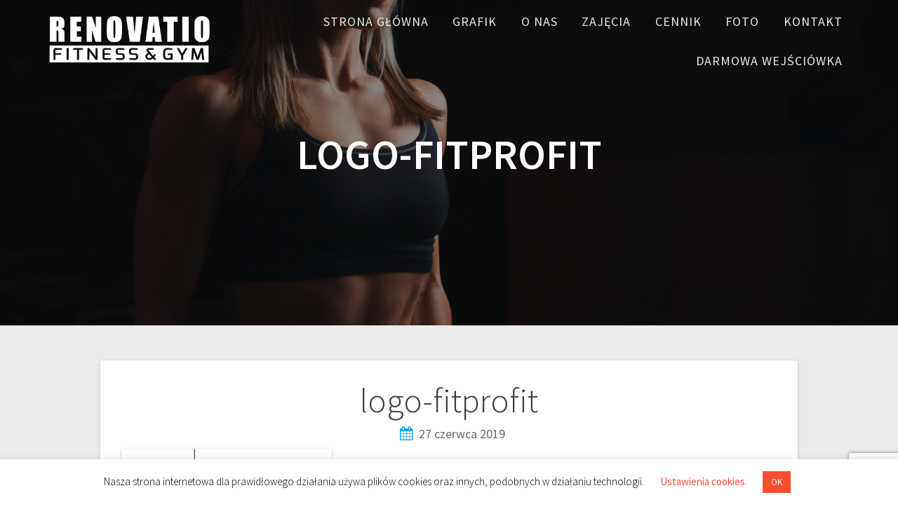

--- FILE ---
content_type: text/html; charset=UTF-8
request_url: https://legionowo.renovatiofitness.pl/strona-glowna/attachment/logo-fitprofit/
body_size: 15974
content:
<!DOCTYPE html>
<html dir="ltr" lang="pl-PL"
	prefix="og: https://ogp.me/ns#" >
<head>
    <meta charset="UTF-8">
    <meta name="viewport" content="width=device-width, initial-scale=1">
    <link rel="profile" href="http://gmpg.org/xfn/11">

    <title>logo-fitprofit | Renovatio Fitness</title>

		<!-- All in One SEO 4.3.8 - aioseo.com -->
		<meta name="robots" content="max-image-preview:large" />
		<link rel="canonical" href="https://legionowo.renovatiofitness.pl/strona-glowna/attachment/logo-fitprofit/" />
		<meta name="generator" content="All in One SEO (AIOSEO) 4.3.8" />
		<meta property="og:locale" content="pl_PL" />
		<meta property="og:site_name" content="Renovatio Fitness | Fitness and Gym" />
		<meta property="og:type" content="article" />
		<meta property="og:title" content="logo-fitprofit | Renovatio Fitness" />
		<meta property="og:url" content="https://legionowo.renovatiofitness.pl/strona-glowna/attachment/logo-fitprofit/" />
		<meta property="og:image" content="https://legionowo.renovatiofitness.pl/wp-content/uploads/2019/06/logobiale.png" />
		<meta property="og:image:secure_url" content="https://legionowo.renovatiofitness.pl/wp-content/uploads/2019/06/logobiale.png" />
		<meta property="article:published_time" content="2019-06-27T07:26:25+00:00" />
		<meta property="article:modified_time" content="2019-06-27T07:26:25+00:00" />
		<meta name="twitter:card" content="summary" />
		<meta name="twitter:title" content="logo-fitprofit | Renovatio Fitness" />
		<meta name="twitter:image" content="https://legionowo.renovatiofitness.pl/wp-content/uploads/2019/06/logobiale.png" />
		<script type="application/ld+json" class="aioseo-schema">
			{"@context":"https:\/\/schema.org","@graph":[{"@type":"BreadcrumbList","@id":"https:\/\/legionowo.renovatiofitness.pl\/strona-glowna\/attachment\/logo-fitprofit\/#breadcrumblist","itemListElement":[{"@type":"ListItem","@id":"https:\/\/legionowo.renovatiofitness.pl\/#listItem","position":1,"item":{"@type":"WebPage","@id":"https:\/\/legionowo.renovatiofitness.pl\/","name":"Strona g\u0142\u00f3wna","description":"Fitness and Gym","url":"https:\/\/legionowo.renovatiofitness.pl\/"},"nextItem":"https:\/\/legionowo.renovatiofitness.pl\/strona-glowna\/attachment\/logo-fitprofit\/#listItem"},{"@type":"ListItem","@id":"https:\/\/legionowo.renovatiofitness.pl\/strona-glowna\/attachment\/logo-fitprofit\/#listItem","position":2,"item":{"@type":"WebPage","@id":"https:\/\/legionowo.renovatiofitness.pl\/strona-glowna\/attachment\/logo-fitprofit\/","name":"logo-fitprofit","url":"https:\/\/legionowo.renovatiofitness.pl\/strona-glowna\/attachment\/logo-fitprofit\/"},"previousItem":"https:\/\/legionowo.renovatiofitness.pl\/#listItem"}]},{"@type":"ItemPage","@id":"https:\/\/legionowo.renovatiofitness.pl\/strona-glowna\/attachment\/logo-fitprofit\/#itempage","url":"https:\/\/legionowo.renovatiofitness.pl\/strona-glowna\/attachment\/logo-fitprofit\/","name":"logo-fitprofit | Renovatio Fitness","inLanguage":"pl-PL","isPartOf":{"@id":"https:\/\/legionowo.renovatiofitness.pl\/#website"},"breadcrumb":{"@id":"https:\/\/legionowo.renovatiofitness.pl\/strona-glowna\/attachment\/logo-fitprofit\/#breadcrumblist"},"author":{"@id":"https:\/\/legionowo.renovatiofitness.pl\/author\/bok_s37t1voq\/#author"},"creator":{"@id":"https:\/\/legionowo.renovatiofitness.pl\/author\/bok_s37t1voq\/#author"},"datePublished":"2019-06-27T07:26:25+00:00","dateModified":"2019-06-27T07:26:25+00:00"},{"@type":"Organization","@id":"https:\/\/legionowo.renovatiofitness.pl\/#organization","name":"Renovatio Fitness","url":"https:\/\/legionowo.renovatiofitness.pl\/","logo":{"@type":"ImageObject","url":"https:\/\/legionowo.renovatiofitness.pl\/wp-content\/uploads\/2019\/06\/logobiale.png","@id":"https:\/\/legionowo.renovatiofitness.pl\/#organizationLogo","width":400,"height":150},"image":{"@id":"https:\/\/legionowo.renovatiofitness.pl\/#organizationLogo"}},{"@type":"Person","@id":"https:\/\/legionowo.renovatiofitness.pl\/author\/bok_s37t1voq\/#author","url":"https:\/\/legionowo.renovatiofitness.pl\/author\/bok_s37t1voq\/","name":"admin","image":{"@type":"ImageObject","@id":"https:\/\/legionowo.renovatiofitness.pl\/strona-glowna\/attachment\/logo-fitprofit\/#authorImage","url":"https:\/\/secure.gravatar.com\/avatar\/10cc64d967ed5573b20d37bd922c5eb2?s=96&d=mm&r=g","width":96,"height":96,"caption":"admin"}},{"@type":"WebSite","@id":"https:\/\/legionowo.renovatiofitness.pl\/#website","url":"https:\/\/legionowo.renovatiofitness.pl\/","name":"Renovatio Fitness","description":"Fitness and Gym","inLanguage":"pl-PL","publisher":{"@id":"https:\/\/legionowo.renovatiofitness.pl\/#organization"}}]}
		</script>
		<!-- All in One SEO -->

<link rel='dns-prefetch' href='//fonts.googleapis.com' />
<link rel="alternate" type="application/rss+xml" title="Renovatio Fitness &raquo; Kanał z wpisami" href="https://legionowo.renovatiofitness.pl/feed/" />
<script type="text/javascript">
window._wpemojiSettings = {"baseUrl":"https:\/\/s.w.org\/images\/core\/emoji\/14.0.0\/72x72\/","ext":".png","svgUrl":"https:\/\/s.w.org\/images\/core\/emoji\/14.0.0\/svg\/","svgExt":".svg","source":{"concatemoji":"https:\/\/legionowo.renovatiofitness.pl\/wp-includes\/js\/wp-emoji-release.min.js?ver=1c1e5a56c1e0f6e86f2f18bad7a21493"}};
/*! This file is auto-generated */
!function(e,a,t){var n,r,o,i=a.createElement("canvas"),p=i.getContext&&i.getContext("2d");function s(e,t){p.clearRect(0,0,i.width,i.height),p.fillText(e,0,0);e=i.toDataURL();return p.clearRect(0,0,i.width,i.height),p.fillText(t,0,0),e===i.toDataURL()}function c(e){var t=a.createElement("script");t.src=e,t.defer=t.type="text/javascript",a.getElementsByTagName("head")[0].appendChild(t)}for(o=Array("flag","emoji"),t.supports={everything:!0,everythingExceptFlag:!0},r=0;r<o.length;r++)t.supports[o[r]]=function(e){if(p&&p.fillText)switch(p.textBaseline="top",p.font="600 32px Arial",e){case"flag":return s("\ud83c\udff3\ufe0f\u200d\u26a7\ufe0f","\ud83c\udff3\ufe0f\u200b\u26a7\ufe0f")?!1:!s("\ud83c\uddfa\ud83c\uddf3","\ud83c\uddfa\u200b\ud83c\uddf3")&&!s("\ud83c\udff4\udb40\udc67\udb40\udc62\udb40\udc65\udb40\udc6e\udb40\udc67\udb40\udc7f","\ud83c\udff4\u200b\udb40\udc67\u200b\udb40\udc62\u200b\udb40\udc65\u200b\udb40\udc6e\u200b\udb40\udc67\u200b\udb40\udc7f");case"emoji":return!s("\ud83e\udef1\ud83c\udffb\u200d\ud83e\udef2\ud83c\udfff","\ud83e\udef1\ud83c\udffb\u200b\ud83e\udef2\ud83c\udfff")}return!1}(o[r]),t.supports.everything=t.supports.everything&&t.supports[o[r]],"flag"!==o[r]&&(t.supports.everythingExceptFlag=t.supports.everythingExceptFlag&&t.supports[o[r]]);t.supports.everythingExceptFlag=t.supports.everythingExceptFlag&&!t.supports.flag,t.DOMReady=!1,t.readyCallback=function(){t.DOMReady=!0},t.supports.everything||(n=function(){t.readyCallback()},a.addEventListener?(a.addEventListener("DOMContentLoaded",n,!1),e.addEventListener("load",n,!1)):(e.attachEvent("onload",n),a.attachEvent("onreadystatechange",function(){"complete"===a.readyState&&t.readyCallback()})),(e=t.source||{}).concatemoji?c(e.concatemoji):e.wpemoji&&e.twemoji&&(c(e.twemoji),c(e.wpemoji)))}(window,document,window._wpemojiSettings);
</script>
<style type="text/css">
img.wp-smiley,
img.emoji {
	display: inline !important;
	border: none !important;
	box-shadow: none !important;
	height: 1em !important;
	width: 1em !important;
	margin: 0 0.07em !important;
	vertical-align: -0.1em !important;
	background: none !important;
	padding: 0 !important;
}
</style>
	<link rel='stylesheet' id='wp-block-library-css' href='https://legionowo.renovatiofitness.pl/wp-includes/css/dist/block-library/style.min.css?ver=1c1e5a56c1e0f6e86f2f18bad7a21493' type='text/css' media='all' />
<link rel='stylesheet' id='classic-theme-styles-css' href='https://legionowo.renovatiofitness.pl/wp-includes/css/classic-themes.min.css?ver=1c1e5a56c1e0f6e86f2f18bad7a21493' type='text/css' media='all' />
<style id='global-styles-inline-css' type='text/css'>
body{--wp--preset--color--black: #000000;--wp--preset--color--cyan-bluish-gray: #abb8c3;--wp--preset--color--white: #ffffff;--wp--preset--color--pale-pink: #f78da7;--wp--preset--color--vivid-red: #cf2e2e;--wp--preset--color--luminous-vivid-orange: #ff6900;--wp--preset--color--luminous-vivid-amber: #fcb900;--wp--preset--color--light-green-cyan: #7bdcb5;--wp--preset--color--vivid-green-cyan: #00d084;--wp--preset--color--pale-cyan-blue: #8ed1fc;--wp--preset--color--vivid-cyan-blue: #0693e3;--wp--preset--color--vivid-purple: #9b51e0;--wp--preset--gradient--vivid-cyan-blue-to-vivid-purple: linear-gradient(135deg,rgba(6,147,227,1) 0%,rgb(155,81,224) 100%);--wp--preset--gradient--light-green-cyan-to-vivid-green-cyan: linear-gradient(135deg,rgb(122,220,180) 0%,rgb(0,208,130) 100%);--wp--preset--gradient--luminous-vivid-amber-to-luminous-vivid-orange: linear-gradient(135deg,rgba(252,185,0,1) 0%,rgba(255,105,0,1) 100%);--wp--preset--gradient--luminous-vivid-orange-to-vivid-red: linear-gradient(135deg,rgba(255,105,0,1) 0%,rgb(207,46,46) 100%);--wp--preset--gradient--very-light-gray-to-cyan-bluish-gray: linear-gradient(135deg,rgb(238,238,238) 0%,rgb(169,184,195) 100%);--wp--preset--gradient--cool-to-warm-spectrum: linear-gradient(135deg,rgb(74,234,220) 0%,rgb(151,120,209) 20%,rgb(207,42,186) 40%,rgb(238,44,130) 60%,rgb(251,105,98) 80%,rgb(254,248,76) 100%);--wp--preset--gradient--blush-light-purple: linear-gradient(135deg,rgb(255,206,236) 0%,rgb(152,150,240) 100%);--wp--preset--gradient--blush-bordeaux: linear-gradient(135deg,rgb(254,205,165) 0%,rgb(254,45,45) 50%,rgb(107,0,62) 100%);--wp--preset--gradient--luminous-dusk: linear-gradient(135deg,rgb(255,203,112) 0%,rgb(199,81,192) 50%,rgb(65,88,208) 100%);--wp--preset--gradient--pale-ocean: linear-gradient(135deg,rgb(255,245,203) 0%,rgb(182,227,212) 50%,rgb(51,167,181) 100%);--wp--preset--gradient--electric-grass: linear-gradient(135deg,rgb(202,248,128) 0%,rgb(113,206,126) 100%);--wp--preset--gradient--midnight: linear-gradient(135deg,rgb(2,3,129) 0%,rgb(40,116,252) 100%);--wp--preset--duotone--dark-grayscale: url('#wp-duotone-dark-grayscale');--wp--preset--duotone--grayscale: url('#wp-duotone-grayscale');--wp--preset--duotone--purple-yellow: url('#wp-duotone-purple-yellow');--wp--preset--duotone--blue-red: url('#wp-duotone-blue-red');--wp--preset--duotone--midnight: url('#wp-duotone-midnight');--wp--preset--duotone--magenta-yellow: url('#wp-duotone-magenta-yellow');--wp--preset--duotone--purple-green: url('#wp-duotone-purple-green');--wp--preset--duotone--blue-orange: url('#wp-duotone-blue-orange');--wp--preset--font-size--small: 13px;--wp--preset--font-size--medium: 20px;--wp--preset--font-size--large: 36px;--wp--preset--font-size--x-large: 42px;--wp--preset--spacing--20: 0.44rem;--wp--preset--spacing--30: 0.67rem;--wp--preset--spacing--40: 1rem;--wp--preset--spacing--50: 1.5rem;--wp--preset--spacing--60: 2.25rem;--wp--preset--spacing--70: 3.38rem;--wp--preset--spacing--80: 5.06rem;--wp--preset--shadow--natural: 6px 6px 9px rgba(0, 0, 0, 0.2);--wp--preset--shadow--deep: 12px 12px 50px rgba(0, 0, 0, 0.4);--wp--preset--shadow--sharp: 6px 6px 0px rgba(0, 0, 0, 0.2);--wp--preset--shadow--outlined: 6px 6px 0px -3px rgba(255, 255, 255, 1), 6px 6px rgba(0, 0, 0, 1);--wp--preset--shadow--crisp: 6px 6px 0px rgba(0, 0, 0, 1);}:where(.is-layout-flex){gap: 0.5em;}body .is-layout-flow > .alignleft{float: left;margin-inline-start: 0;margin-inline-end: 2em;}body .is-layout-flow > .alignright{float: right;margin-inline-start: 2em;margin-inline-end: 0;}body .is-layout-flow > .aligncenter{margin-left: auto !important;margin-right: auto !important;}body .is-layout-constrained > .alignleft{float: left;margin-inline-start: 0;margin-inline-end: 2em;}body .is-layout-constrained > .alignright{float: right;margin-inline-start: 2em;margin-inline-end: 0;}body .is-layout-constrained > .aligncenter{margin-left: auto !important;margin-right: auto !important;}body .is-layout-constrained > :where(:not(.alignleft):not(.alignright):not(.alignfull)){max-width: var(--wp--style--global--content-size);margin-left: auto !important;margin-right: auto !important;}body .is-layout-constrained > .alignwide{max-width: var(--wp--style--global--wide-size);}body .is-layout-flex{display: flex;}body .is-layout-flex{flex-wrap: wrap;align-items: center;}body .is-layout-flex > *{margin: 0;}:where(.wp-block-columns.is-layout-flex){gap: 2em;}.has-black-color{color: var(--wp--preset--color--black) !important;}.has-cyan-bluish-gray-color{color: var(--wp--preset--color--cyan-bluish-gray) !important;}.has-white-color{color: var(--wp--preset--color--white) !important;}.has-pale-pink-color{color: var(--wp--preset--color--pale-pink) !important;}.has-vivid-red-color{color: var(--wp--preset--color--vivid-red) !important;}.has-luminous-vivid-orange-color{color: var(--wp--preset--color--luminous-vivid-orange) !important;}.has-luminous-vivid-amber-color{color: var(--wp--preset--color--luminous-vivid-amber) !important;}.has-light-green-cyan-color{color: var(--wp--preset--color--light-green-cyan) !important;}.has-vivid-green-cyan-color{color: var(--wp--preset--color--vivid-green-cyan) !important;}.has-pale-cyan-blue-color{color: var(--wp--preset--color--pale-cyan-blue) !important;}.has-vivid-cyan-blue-color{color: var(--wp--preset--color--vivid-cyan-blue) !important;}.has-vivid-purple-color{color: var(--wp--preset--color--vivid-purple) !important;}.has-black-background-color{background-color: var(--wp--preset--color--black) !important;}.has-cyan-bluish-gray-background-color{background-color: var(--wp--preset--color--cyan-bluish-gray) !important;}.has-white-background-color{background-color: var(--wp--preset--color--white) !important;}.has-pale-pink-background-color{background-color: var(--wp--preset--color--pale-pink) !important;}.has-vivid-red-background-color{background-color: var(--wp--preset--color--vivid-red) !important;}.has-luminous-vivid-orange-background-color{background-color: var(--wp--preset--color--luminous-vivid-orange) !important;}.has-luminous-vivid-amber-background-color{background-color: var(--wp--preset--color--luminous-vivid-amber) !important;}.has-light-green-cyan-background-color{background-color: var(--wp--preset--color--light-green-cyan) !important;}.has-vivid-green-cyan-background-color{background-color: var(--wp--preset--color--vivid-green-cyan) !important;}.has-pale-cyan-blue-background-color{background-color: var(--wp--preset--color--pale-cyan-blue) !important;}.has-vivid-cyan-blue-background-color{background-color: var(--wp--preset--color--vivid-cyan-blue) !important;}.has-vivid-purple-background-color{background-color: var(--wp--preset--color--vivid-purple) !important;}.has-black-border-color{border-color: var(--wp--preset--color--black) !important;}.has-cyan-bluish-gray-border-color{border-color: var(--wp--preset--color--cyan-bluish-gray) !important;}.has-white-border-color{border-color: var(--wp--preset--color--white) !important;}.has-pale-pink-border-color{border-color: var(--wp--preset--color--pale-pink) !important;}.has-vivid-red-border-color{border-color: var(--wp--preset--color--vivid-red) !important;}.has-luminous-vivid-orange-border-color{border-color: var(--wp--preset--color--luminous-vivid-orange) !important;}.has-luminous-vivid-amber-border-color{border-color: var(--wp--preset--color--luminous-vivid-amber) !important;}.has-light-green-cyan-border-color{border-color: var(--wp--preset--color--light-green-cyan) !important;}.has-vivid-green-cyan-border-color{border-color: var(--wp--preset--color--vivid-green-cyan) !important;}.has-pale-cyan-blue-border-color{border-color: var(--wp--preset--color--pale-cyan-blue) !important;}.has-vivid-cyan-blue-border-color{border-color: var(--wp--preset--color--vivid-cyan-blue) !important;}.has-vivid-purple-border-color{border-color: var(--wp--preset--color--vivid-purple) !important;}.has-vivid-cyan-blue-to-vivid-purple-gradient-background{background: var(--wp--preset--gradient--vivid-cyan-blue-to-vivid-purple) !important;}.has-light-green-cyan-to-vivid-green-cyan-gradient-background{background: var(--wp--preset--gradient--light-green-cyan-to-vivid-green-cyan) !important;}.has-luminous-vivid-amber-to-luminous-vivid-orange-gradient-background{background: var(--wp--preset--gradient--luminous-vivid-amber-to-luminous-vivid-orange) !important;}.has-luminous-vivid-orange-to-vivid-red-gradient-background{background: var(--wp--preset--gradient--luminous-vivid-orange-to-vivid-red) !important;}.has-very-light-gray-to-cyan-bluish-gray-gradient-background{background: var(--wp--preset--gradient--very-light-gray-to-cyan-bluish-gray) !important;}.has-cool-to-warm-spectrum-gradient-background{background: var(--wp--preset--gradient--cool-to-warm-spectrum) !important;}.has-blush-light-purple-gradient-background{background: var(--wp--preset--gradient--blush-light-purple) !important;}.has-blush-bordeaux-gradient-background{background: var(--wp--preset--gradient--blush-bordeaux) !important;}.has-luminous-dusk-gradient-background{background: var(--wp--preset--gradient--luminous-dusk) !important;}.has-pale-ocean-gradient-background{background: var(--wp--preset--gradient--pale-ocean) !important;}.has-electric-grass-gradient-background{background: var(--wp--preset--gradient--electric-grass) !important;}.has-midnight-gradient-background{background: var(--wp--preset--gradient--midnight) !important;}.has-small-font-size{font-size: var(--wp--preset--font-size--small) !important;}.has-medium-font-size{font-size: var(--wp--preset--font-size--medium) !important;}.has-large-font-size{font-size: var(--wp--preset--font-size--large) !important;}.has-x-large-font-size{font-size: var(--wp--preset--font-size--x-large) !important;}
.wp-block-navigation a:where(:not(.wp-element-button)){color: inherit;}
:where(.wp-block-columns.is-layout-flex){gap: 2em;}
.wp-block-pullquote{font-size: 1.5em;line-height: 1.6;}
</style>
<link rel='stylesheet' id='eae-css-css' href='https://legionowo.renovatiofitness.pl/wp-content/plugins/addon-elements-for-elementor-page-builder/assets/css/eae.min.css?ver=1.12.3' type='text/css' media='all' />
<link rel='stylesheet' id='font-awesome-4-shim-css' href='https://legionowo.renovatiofitness.pl/wp-content/plugins/elementor/assets/lib/font-awesome/css/v4-shims.min.css?ver=1.0' type='text/css' media='all' />
<link rel='stylesheet' id='font-awesome-5-all-css' href='https://legionowo.renovatiofitness.pl/wp-content/plugins/elementor/assets/lib/font-awesome/css/all.min.css?ver=1.0' type='text/css' media='all' />
<link rel='stylesheet' id='vegas-css-css' href='https://legionowo.renovatiofitness.pl/wp-content/plugins/addon-elements-for-elementor-page-builder/assets/lib/vegas/vegas.min.css?ver=2.4.0' type='text/css' media='all' />
<link rel='stylesheet' id='contact-form-7-css' href='https://legionowo.renovatiofitness.pl/wp-content/plugins/contact-form-7/includes/css/styles.css?ver=5.7.7' type='text/css' media='all' />
<link rel='stylesheet' id='cookie-law-info-css' href='https://legionowo.renovatiofitness.pl/wp-content/plugins/cookie-law-info/legacy/public/css/cookie-law-info-public.css?ver=3.0.9' type='text/css' media='all' />
<link rel='stylesheet' id='cookie-law-info-gdpr-css' href='https://legionowo.renovatiofitness.pl/wp-content/plugins/cookie-law-info/legacy/public/css/cookie-law-info-gdpr.css?ver=3.0.9' type='text/css' media='all' />
<link rel='stylesheet' id='wpfront-scroll-top-css' href='https://legionowo.renovatiofitness.pl/wp-content/plugins/wpfront-scroll-top/css/wpfront-scroll-top.min.css?ver=2.0.7.08086' type='text/css' media='all' />
<link rel='stylesheet' id='hfe-style-css' href='https://legionowo.renovatiofitness.pl/wp-content/plugins/header-footer-elementor/assets/css/header-footer-elementor.css?ver=1.6.14' type='text/css' media='all' />
<link rel='stylesheet' id='elementor-icons-css' href='https://legionowo.renovatiofitness.pl/wp-content/plugins/elementor/assets/lib/eicons/css/elementor-icons.min.css?ver=5.20.0' type='text/css' media='all' />
<link rel='stylesheet' id='elementor-frontend-legacy-css' href='https://legionowo.renovatiofitness.pl/wp-content/plugins/elementor/assets/css/frontend-legacy.min.css?ver=3.13.4' type='text/css' media='all' />
<link rel='stylesheet' id='elementor-frontend-css' href='https://legionowo.renovatiofitness.pl/wp-content/plugins/elementor/assets/css/frontend.min.css?ver=3.13.4' type='text/css' media='all' />
<link rel='stylesheet' id='swiper-css' href='https://legionowo.renovatiofitness.pl/wp-content/plugins/elementor/assets/lib/swiper/css/swiper.min.css?ver=5.3.6' type='text/css' media='all' />
<link rel='stylesheet' id='elementor-post-1874-css' href='https://legionowo.renovatiofitness.pl/wp-content/uploads/elementor/css/post-1874.css?ver=1693393012' type='text/css' media='all' />
<link rel='stylesheet' id='lae-animate-css' href='https://legionowo.renovatiofitness.pl/wp-content/plugins/addons-for-elementor/assets/css/lib/animate.css?ver=7.7' type='text/css' media='all' />
<link rel='stylesheet' id='lae-sliders-styles-css' href='https://legionowo.renovatiofitness.pl/wp-content/plugins/addons-for-elementor/assets/css/lib/sliders.min.css?ver=7.7' type='text/css' media='all' />
<link rel='stylesheet' id='lae-icomoon-styles-css' href='https://legionowo.renovatiofitness.pl/wp-content/plugins/addons-for-elementor/assets/css/icomoon.css?ver=7.7' type='text/css' media='all' />
<link rel='stylesheet' id='lae-frontend-styles-css' href='https://legionowo.renovatiofitness.pl/wp-content/plugins/addons-for-elementor/assets/css/lae-frontend.css?ver=7.7' type='text/css' media='all' />
<link rel='stylesheet' id='lae-grid-styles-css' href='https://legionowo.renovatiofitness.pl/wp-content/plugins/addons-for-elementor/assets/css/lae-grid.css?ver=7.7' type='text/css' media='all' />
<link rel='stylesheet' id='lae-widgets-styles-css' href='https://legionowo.renovatiofitness.pl/wp-content/plugins/addons-for-elementor/assets/css/widgets/lae-widgets.min.css?ver=7.7' type='text/css' media='all' />
<link rel='stylesheet' id='elementor-global-css' href='https://legionowo.renovatiofitness.pl/wp-content/uploads/elementor/css/global.css?ver=1693393013' type='text/css' media='all' />
<link rel='stylesheet' id='elementor-post-1432-css' href='https://legionowo.renovatiofitness.pl/wp-content/uploads/elementor/css/post-1432.css?ver=1693393013' type='text/css' media='all' />
<link rel='stylesheet' id='hfe-widgets-style-css' href='https://legionowo.renovatiofitness.pl/wp-content/plugins/header-footer-elementor/inc/widgets-css/frontend.css?ver=1.6.14' type='text/css' media='all' />
<link rel='stylesheet' id='one-page-express-fonts-css' href='https://fonts.googleapis.com/css?family=Source+Sans+Pro%3A200%2Cnormal%2C300%2C600%2C700%7CPlayfair+Display%3Aregular%2Citalic%2C700%2C900&#038;subset=latin%2Clatin-ext' type='text/css' media='all' />
<link rel='stylesheet' id='one-page-express-style-css' href='https://legionowo.renovatiofitness.pl/wp-content/themes/one-page-express/style.css?ver=1.3.54' type='text/css' media='all' />
<style id='one-page-express-style-inline-css' type='text/css'>
img.logo.dark, img.custom-logo{max-height:90px;}
</style>
<link rel='stylesheet' id='one-page-express-font-awesome-css' href='https://legionowo.renovatiofitness.pl/wp-content/themes/one-page-express/assets/font-awesome/font-awesome.min.css?ver=1.3.54' type='text/css' media='all' />
<link rel='stylesheet' id='one-page-express-font-awesome-extra-css' href='https://legionowo.renovatiofitness.pl/wp-content/themes/one-page-express/assets/font-awesome/font-awesome-extra.min.css?ver=1.3.54' type='text/css' media='all' />
<link rel='stylesheet' id='one-page-express-animate-css' href='https://legionowo.renovatiofitness.pl/wp-content/themes/one-page-express/assets/css/animate.css?ver=1.3.54' type='text/css' media='all' />
<link rel='stylesheet' id='one-page-express-webgradients-css' href='https://legionowo.renovatiofitness.pl/wp-content/themes/one-page-express/assets/css/webgradients.css?ver=1.3.54' type='text/css' media='all' />
<link rel='stylesheet' id='eael-general-css' href='https://legionowo.renovatiofitness.pl/wp-content/plugins/essential-addons-for-elementor-lite/assets/front-end/css/view/general.min.css?ver=5.7.4' type='text/css' media='all' />
<link rel='stylesheet' id='kirki-styles-one_page_express-css' href='https://legionowo.renovatiofitness.pl/wp-content/themes/one-page-express/customizer/kirki/assets/css/kirki-styles.css' type='text/css' media='all' />
<style id='kirki-styles-one_page_express-inline-css' type='text/css'>
.header-homepage.color-overlay:before{background-color:#000;opacity:0.4;}.header-homepage + .header-separator svg{height:90px!important;}.header.color-overlay:before{background-color:#000;opacity:0.4;}.inner-header-description{padding-top:2%;padding-bottom:2%;}.header-homepage .header-description-row{padding-top:8%;padding-bottom:8%;}@media only screen and (min-width: 768px){.inner-header-description{text-align:center;}.header-content .align-holder{text-align:center!important;}.header-content{width:100%!important;}}
</style>
<link rel='stylesheet' id='google-fonts-1-css' href='https://fonts.googleapis.com/css?family=Source+Sans+Pro%3A100%2C100italic%2C200%2C200italic%2C300%2C300italic%2C400%2C400italic%2C500%2C500italic%2C600%2C600italic%2C700%2C700italic%2C800%2C800italic%2C900%2C900italic&#038;display=auto&#038;subset=latin-ext&#038;ver=1c1e5a56c1e0f6e86f2f18bad7a21493' type='text/css' media='all' />
<link rel='stylesheet' id='elementor-icons-shared-0-css' href='https://legionowo.renovatiofitness.pl/wp-content/plugins/elementor/assets/lib/font-awesome/css/fontawesome.min.css?ver=5.15.3' type='text/css' media='all' />
<link rel='stylesheet' id='elementor-icons-fa-brands-css' href='https://legionowo.renovatiofitness.pl/wp-content/plugins/elementor/assets/lib/font-awesome/css/brands.min.css?ver=5.15.3' type='text/css' media='all' />
<link rel="preconnect" href="https://fonts.gstatic.com/" crossorigin><script type='text/javascript' src='https://legionowo.renovatiofitness.pl/wp-includes/js/jquery/jquery.min.js?ver=3.6.4' id='jquery-core-js'></script>
<script type='text/javascript' src='https://legionowo.renovatiofitness.pl/wp-includes/js/jquery/jquery-migrate.min.js?ver=3.4.0' id='jquery-migrate-js'></script>
<script type='text/javascript' id='cookie-law-info-js-extra'>
/* <![CDATA[ */
var Cli_Data = {"nn_cookie_ids":[],"cookielist":[],"non_necessary_cookies":[],"ccpaEnabled":"","ccpaRegionBased":"","ccpaBarEnabled":"","strictlyEnabled":["necessary","obligatoire"],"ccpaType":"gdpr","js_blocking":"","custom_integration":"","triggerDomRefresh":"","secure_cookies":""};
var cli_cookiebar_settings = {"animate_speed_hide":"500","animate_speed_show":"500","background":"#FFF","border":"#b1a6a6c2","border_on":"","button_1_button_colour":"#ff4d30","button_1_button_hover":"#cc3e26","button_1_link_colour":"#fff","button_1_as_button":"1","button_1_new_win":"","button_2_button_colour":"#333","button_2_button_hover":"#292929","button_2_link_colour":"#444","button_2_as_button":"","button_2_hidebar":"","button_3_button_colour":"#000","button_3_button_hover":"#000000","button_3_link_colour":"#fff","button_3_as_button":"1","button_3_new_win":"","button_4_button_colour":"#000","button_4_button_hover":"#000000","button_4_link_colour":"#ff4d30","button_4_as_button":"","button_7_button_colour":"#61a229","button_7_button_hover":"#4e8221","button_7_link_colour":"#fff","button_7_as_button":"1","button_7_new_win":"","font_family":"inherit","header_fix":"","notify_animate_hide":"1","notify_animate_show":"1","notify_div_id":"#cookie-law-info-bar","notify_position_horizontal":"right","notify_position_vertical":"bottom","scroll_close":"","scroll_close_reload":"","accept_close_reload":"","reject_close_reload":"","showagain_tab":"1","showagain_background":"#fff","showagain_border":"#000","showagain_div_id":"#cookie-law-info-again","showagain_x_position":"100px","text":"#000","show_once_yn":"","show_once":"10000","logging_on":"","as_popup":"","popup_overlay":"1","bar_heading_text":"","cookie_bar_as":"banner","popup_showagain_position":"bottom-right","widget_position":"left"};
var log_object = {"ajax_url":"https:\/\/legionowo.renovatiofitness.pl\/wp-admin\/admin-ajax.php"};
/* ]]> */
</script>
<script type='text/javascript' src='https://legionowo.renovatiofitness.pl/wp-content/plugins/cookie-law-info/legacy/public/js/cookie-law-info-public.js?ver=3.0.9' id='cookie-law-info-js'></script>
<script type='text/javascript' src='https://legionowo.renovatiofitness.pl/wp-content/themes/one-page-express/assets/js/smoothscroll.js?ver=1.3.54' id='one-page-express-smoothscroll-js'></script>
<link rel="https://api.w.org/" href="https://legionowo.renovatiofitness.pl/wp-json/" /><link rel="alternate" type="application/json" href="https://legionowo.renovatiofitness.pl/wp-json/wp/v2/media/1000" /><link rel="EditURI" type="application/rsd+xml" title="RSD" href="https://legionowo.renovatiofitness.pl/xmlrpc.php?rsd" />
<link rel="wlwmanifest" type="application/wlwmanifest+xml" href="https://legionowo.renovatiofitness.pl/wp-includes/wlwmanifest.xml" />

<link rel='shortlink' href='https://legionowo.renovatiofitness.pl/?p=1000' />
<link rel="alternate" type="application/json+oembed" href="https://legionowo.renovatiofitness.pl/wp-json/oembed/1.0/embed?url=https%3A%2F%2Flegionowo.renovatiofitness.pl%2Fstrona-glowna%2Fattachment%2Flogo-fitprofit%2F" />
<link rel="alternate" type="text/xml+oembed" href="https://legionowo.renovatiofitness.pl/wp-json/oembed/1.0/embed?url=https%3A%2F%2Flegionowo.renovatiofitness.pl%2Fstrona-glowna%2Fattachment%2Flogo-fitprofit%2F&#038;format=xml" />
        <script type="text/javascript">
            ( function () {
                window.lae_fs = { can_use_premium_code: false};
            } )();
        </script>
            <style>
        @media only screen and (min-width: 768px) {
            .align-container {
                margin: auto auto  auto  auto            }
        }
    </style>
	<meta name="generator" content="Elementor 3.13.4; features: a11y_improvements, additional_custom_breakpoints; settings: css_print_method-external, google_font-enabled, font_display-auto">
		<style type="text/css" id="wp-custom-css">
			.logo_col { width: auto !important;}

.page-content { padding-bottom: 0px !important;}

.stopkawlasna a { color: #F3F3F3 !important;}

.footer { border-top: 5px solid #000 !important; background: #000 !important;}

.footer .footer-copyright { font-size: 12px;}

.footer .footer-copyright:before { content: "Wszelkie prawa zastrzeżone "}

.footer .footer-copyright:after { content: "Stworzone przy współpracy z OWLSTUDIO.pl";}


.footer .footer-copyright a { color: #F3F3F3 !important;}

span.wpcf7-list-item-label { font-size: 10px !important;}

#footable_parent_944 th, #footable_parent_944 td {background: #222222 !important;}

.header-top.fixto-fixed { background: #222222 !important;}

.header-top.fixto-fixed a { color: #FFFFFF !important;}

.lae-grid-item a.button { margin-top: 20px !important; background: #ff4d30 !important;}

.lae-portfolio-header { display: none !important;}

.grafikinfoprzewin { display: none;}

@media 
	only screen and (max-width: 760px) { 
		
	.grafiktabelka {
		overflow-x:scroll;
	}	
		
		.grafikinfoprzewin { display: block !important;}
	
}


.tg-h { display: none; }
.tg  {border-collapse:collapse;border-spacing:15px; margin-left: auto; margin-right: auto; width: 100%; max-width:1500px;}
.tg td{font-family:Arial, sans-serif;font-size:14px;padding:10px 10px 10px 10px;border-style:solid;border-width:3px;overflow:hidden;word-break:normal;border-color:black;}
.tg th{font-family:Arial, sans-serif;font-size:14px;font-weight:normal;padding:20px 20px;border-style:solid;border-width:3px;overflow:hidden;word-break:normal;border-color:black;}
.tg .tg-okdz{background-color:#222222;color:#ffffff;border-color:#000000;text-align:left}
.tg .tg-cu8g{background-color:#222222;color:#ffffff;border-color:#000000;text-align:left;vertical-align:top; min-width:140px; }
.tg-cu8g img { display: block; float: right; }

.home .lae-gapless-grid .lae-grid-item .entry-summary { text-align: justify !important;}

.home .lae-gapless-grid .lae-grid-item .entry-summary a.button { display: block; margin-left: auto !important; margin-right: auto !important; width: 40%;}

#drop_mainmenu > li > a, #drop_mainmenu > li > a:hover { letter-spacing: 1px; padding: 20px 0px 15px 0px;}

.header-top.fixto-fixed #drop_mainmenu > li > a, .header-top.coloured-nav #drop_mainmenu > li > a {padding: 20px 0px 15px 0px;}


.grafiktabelka {}

.page-id-127 .nf-form-layout, .page-id-127 .nf-form-layout label, .page-id-127 .nf-form-layout h4 { font-size: 14px !important; font-family: Arial !important; }

#nf-field-7 { display: block; width: 100px; margin-left: auto; margin-right: auto;}


.post-item .post-content-inner img.attachment-post-thumbnail  { margin-bottom: 25px !important;}

.post-item .post-content-inner  p { text-align: justify !important;}

.wpcf7-list-item span.wpcf7-list-item-label { text-align: justify !important; display: block !important; float: left; margin-left: 30px; margin-top: -25px;}

.wpcf7-list-item label input { display: block; float: left; margin-left: 0px !important;}

.wpcf7-list-item-label:before {}


.page-id-127 .nf-form-layout { text-align: justify !important;}

.page-id-127 h4.nf-field-element { margin-bottom: 0px !important; padding-bottom: 0px !important;}

.nf-field-container, #ninja_forms_required_items { margin-bottom: 0px !important;}

.page-id-127 .checkbox-container.label-right label {vertical-align:top; }

.checkbox-wrap .nf-field-label label { display: block !important;}

.checkbox-wrap .nf-field-label label::after, .checkbox-wrap .nf-field-element label::after, .listcheckbox-wrap .nf-field-label label::after, .listcheckbox-wrap .nf-field-element label::after { top: 0px !important;}

.checkbox-wrap .nf-field-label label::before, .checkbox-wrap .nf-field-element label::before, .listcheckbox-wrap .nf-field-label label::before, .listcheckbox-wrap .nf-field-element label::before { top: 0px !important;}

.single-post .post-content-inner { line-height: 200% !important; border-bottom: 0px none !important;}

#drop_mainmenu .menu-item-1406 { display: none;}

.nf-before-form-content{ display: none;}

.zobaczhome { border: 1px solid #ff4d30; padding: 5px; width: 100px; margin-left: auto; margin-right: auto;}

.single-post-header a { display: none !important; }

.single-post-header .fa-user, .single-post-header .fa-folder-o, .single-post-header .fa-comment-o { display: none !important;}

.single-post-header span { display: none !important; }

.single-post-header span.span12 { display: inline-block !important;}

.ninja-forms-form-wrap { margin-top: -50px !important;}

#nf-label-field-6 { margin-bottom: 30px !important;}


.caption { color: #FFFFFF !important;}

.elementor-867 .elementor-element.elementor-element-76d33ea .eael-contact-form-7 .wpcf7-form input[type="submit"] { display: block; width: 150px; text-align: center; margin-left: auto; margin-right: auto;}

/* STOPKA */

.footer-menu ul {
	list-style: none;
	margin-top: 0px;
	padding-left: 0;
	text-align: center;
}
.footer-menu li {
	font-family: "Source Sans Pro", Sans-serif;
	font-size: 16px;
}

/* DARMOWA WEJŚCIÓWKA */

.nf-field span,
.nf-field-element {
	font-family: "Source Sans Pro", Sans-serif !important;
	font-size: 16px;
}

#nf-label-field-14,
#nf-label-field-15,
#nf-label-field-6 {
	font-family: "Source Sans Pro", Sans-serif !important;
	font-size: 16px !important;
	color: #4A575D;
}

/* KONTAKT */

#wpcf7-f4-p867-o1 .wpcf7-acceptance span {
	font-size: 12px !important;;
}		</style>
		</head>

<body class="attachment attachment-template-default single single-attachment postid-1000 attachmentid-1000 attachment-jpeg wp-custom-logo ehf-footer ehf-template-one-page-express ehf-stylesheet-one-page-express elementor-default elementor-kit-1874">
<div id="opex-overlap-custom-background-to-remove"
     style="position: absolute; top: 0; background-color: #FFF; min-height: 100vh; min-width: 100vw;">
</div>

    <style>
        .screen-reader-text[href="#page-content"]:focus {
            background-color: #f1f1f1;
            border-radius: 3px;
            box-shadow: 0 0 2px 2px rgba(0, 0, 0, 0.6);
            clip: auto !important;
            clip-path: none;
            color: #21759b;

        }
    </style>
    <a class="skip-link screen-reader-text"
       href="#page-content">Przejdź do treści</a>
	<svg xmlns="http://www.w3.org/2000/svg" viewBox="0 0 0 0" width="0" height="0" focusable="false" role="none" style="visibility: hidden; position: absolute; left: -9999px; overflow: hidden;" ><defs><filter id="wp-duotone-dark-grayscale"><feColorMatrix color-interpolation-filters="sRGB" type="matrix" values=" .299 .587 .114 0 0 .299 .587 .114 0 0 .299 .587 .114 0 0 .299 .587 .114 0 0 " /><feComponentTransfer color-interpolation-filters="sRGB" ><feFuncR type="table" tableValues="0 0.49803921568627" /><feFuncG type="table" tableValues="0 0.49803921568627" /><feFuncB type="table" tableValues="0 0.49803921568627" /><feFuncA type="table" tableValues="1 1" /></feComponentTransfer><feComposite in2="SourceGraphic" operator="in" /></filter></defs></svg><svg xmlns="http://www.w3.org/2000/svg" viewBox="0 0 0 0" width="0" height="0" focusable="false" role="none" style="visibility: hidden; position: absolute; left: -9999px; overflow: hidden;" ><defs><filter id="wp-duotone-grayscale"><feColorMatrix color-interpolation-filters="sRGB" type="matrix" values=" .299 .587 .114 0 0 .299 .587 .114 0 0 .299 .587 .114 0 0 .299 .587 .114 0 0 " /><feComponentTransfer color-interpolation-filters="sRGB" ><feFuncR type="table" tableValues="0 1" /><feFuncG type="table" tableValues="0 1" /><feFuncB type="table" tableValues="0 1" /><feFuncA type="table" tableValues="1 1" /></feComponentTransfer><feComposite in2="SourceGraphic" operator="in" /></filter></defs></svg><svg xmlns="http://www.w3.org/2000/svg" viewBox="0 0 0 0" width="0" height="0" focusable="false" role="none" style="visibility: hidden; position: absolute; left: -9999px; overflow: hidden;" ><defs><filter id="wp-duotone-purple-yellow"><feColorMatrix color-interpolation-filters="sRGB" type="matrix" values=" .299 .587 .114 0 0 .299 .587 .114 0 0 .299 .587 .114 0 0 .299 .587 .114 0 0 " /><feComponentTransfer color-interpolation-filters="sRGB" ><feFuncR type="table" tableValues="0.54901960784314 0.98823529411765" /><feFuncG type="table" tableValues="0 1" /><feFuncB type="table" tableValues="0.71764705882353 0.25490196078431" /><feFuncA type="table" tableValues="1 1" /></feComponentTransfer><feComposite in2="SourceGraphic" operator="in" /></filter></defs></svg><svg xmlns="http://www.w3.org/2000/svg" viewBox="0 0 0 0" width="0" height="0" focusable="false" role="none" style="visibility: hidden; position: absolute; left: -9999px; overflow: hidden;" ><defs><filter id="wp-duotone-blue-red"><feColorMatrix color-interpolation-filters="sRGB" type="matrix" values=" .299 .587 .114 0 0 .299 .587 .114 0 0 .299 .587 .114 0 0 .299 .587 .114 0 0 " /><feComponentTransfer color-interpolation-filters="sRGB" ><feFuncR type="table" tableValues="0 1" /><feFuncG type="table" tableValues="0 0.27843137254902" /><feFuncB type="table" tableValues="0.5921568627451 0.27843137254902" /><feFuncA type="table" tableValues="1 1" /></feComponentTransfer><feComposite in2="SourceGraphic" operator="in" /></filter></defs></svg><svg xmlns="http://www.w3.org/2000/svg" viewBox="0 0 0 0" width="0" height="0" focusable="false" role="none" style="visibility: hidden; position: absolute; left: -9999px; overflow: hidden;" ><defs><filter id="wp-duotone-midnight"><feColorMatrix color-interpolation-filters="sRGB" type="matrix" values=" .299 .587 .114 0 0 .299 .587 .114 0 0 .299 .587 .114 0 0 .299 .587 .114 0 0 " /><feComponentTransfer color-interpolation-filters="sRGB" ><feFuncR type="table" tableValues="0 0" /><feFuncG type="table" tableValues="0 0.64705882352941" /><feFuncB type="table" tableValues="0 1" /><feFuncA type="table" tableValues="1 1" /></feComponentTransfer><feComposite in2="SourceGraphic" operator="in" /></filter></defs></svg><svg xmlns="http://www.w3.org/2000/svg" viewBox="0 0 0 0" width="0" height="0" focusable="false" role="none" style="visibility: hidden; position: absolute; left: -9999px; overflow: hidden;" ><defs><filter id="wp-duotone-magenta-yellow"><feColorMatrix color-interpolation-filters="sRGB" type="matrix" values=" .299 .587 .114 0 0 .299 .587 .114 0 0 .299 .587 .114 0 0 .299 .587 .114 0 0 " /><feComponentTransfer color-interpolation-filters="sRGB" ><feFuncR type="table" tableValues="0.78039215686275 1" /><feFuncG type="table" tableValues="0 0.94901960784314" /><feFuncB type="table" tableValues="0.35294117647059 0.47058823529412" /><feFuncA type="table" tableValues="1 1" /></feComponentTransfer><feComposite in2="SourceGraphic" operator="in" /></filter></defs></svg><svg xmlns="http://www.w3.org/2000/svg" viewBox="0 0 0 0" width="0" height="0" focusable="false" role="none" style="visibility: hidden; position: absolute; left: -9999px; overflow: hidden;" ><defs><filter id="wp-duotone-purple-green"><feColorMatrix color-interpolation-filters="sRGB" type="matrix" values=" .299 .587 .114 0 0 .299 .587 .114 0 0 .299 .587 .114 0 0 .299 .587 .114 0 0 " /><feComponentTransfer color-interpolation-filters="sRGB" ><feFuncR type="table" tableValues="0.65098039215686 0.40392156862745" /><feFuncG type="table" tableValues="0 1" /><feFuncB type="table" tableValues="0.44705882352941 0.4" /><feFuncA type="table" tableValues="1 1" /></feComponentTransfer><feComposite in2="SourceGraphic" operator="in" /></filter></defs></svg><svg xmlns="http://www.w3.org/2000/svg" viewBox="0 0 0 0" width="0" height="0" focusable="false" role="none" style="visibility: hidden; position: absolute; left: -9999px; overflow: hidden;" ><defs><filter id="wp-duotone-blue-orange"><feColorMatrix color-interpolation-filters="sRGB" type="matrix" values=" .299 .587 .114 0 0 .299 .587 .114 0 0 .299 .587 .114 0 0 .299 .587 .114 0 0 " /><feComponentTransfer color-interpolation-filters="sRGB" ><feFuncR type="table" tableValues="0.098039215686275 1" /><feFuncG type="table" tableValues="0 0.66274509803922" /><feFuncB type="table" tableValues="0.84705882352941 0.41960784313725" /><feFuncA type="table" tableValues="1 1" /></feComponentTransfer><feComposite in2="SourceGraphic" operator="in" /></filter></defs></svg><div class="header-top "  data-sticky='0'  data-sticky-mobile='1'  data-sticky-to='top' >
    <div class="navigation-wrapper ope-inner-page">
        <div class="logo_col">
            <a href="https://legionowo.renovatiofitness.pl/" class="logo-link dark" rel="home" itemprop="url"><img width="400" height="150" src="https://legionowo.renovatiofitness.pl/wp-content/uploads/2019/06/logobiale.png" class="logo dark" alt="" decoding="async" loading="lazy" itemprop="logo" srcset="https://legionowo.renovatiofitness.pl/wp-content/uploads/2019/06/logobiale.png 400w, https://legionowo.renovatiofitness.pl/wp-content/uploads/2019/06/logobiale-300x113.png 300w" sizes="(max-width: 400px) 100vw, 400px" /></a><a href="https://legionowo.renovatiofitness.pl/" class="custom-logo-link" rel="home"><img width="400" height="150" src="https://legionowo.renovatiofitness.pl/wp-content/uploads/2019/06/logobiale.png" class="custom-logo" alt="Renovatio Fitness" decoding="async" srcset="https://legionowo.renovatiofitness.pl/wp-content/uploads/2019/06/logobiale.png 400w, https://legionowo.renovatiofitness.pl/wp-content/uploads/2019/06/logobiale-300x113.png 300w" sizes="(max-width: 400px) 100vw, 400px" /></a>        </div>
        <div class="main_menu_col">
            <div id="drop_mainmenu_container" class="menu-menu-1-container"><ul id="drop_mainmenu" class="fm2_drop_mainmenu"><li id="menu-item-11" class="menu-item menu-item-type-post_type menu-item-object-page menu-item-home menu-item-11"><a href="https://legionowo.renovatiofitness.pl/">Strona główna</a></li>
<li id="menu-item-1399" class="menu-item menu-item-type-custom menu-item-object-custom menu-item-home menu-item-1399"><a href="http://legionowo.renovatiofitness.pl/#grafik">Grafik</a></li>
<li id="menu-item-10" class="menu-item menu-item-type-post_type menu-item-object-page menu-item-10"><a href="https://legionowo.renovatiofitness.pl/o-nas/">O nas</a></li>
<li id="menu-item-837" class="menu-item menu-item-type-post_type menu-item-object-page menu-item-837"><a href="https://legionowo.renovatiofitness.pl/zajecia/">Zajęcia</a></li>
<li id="menu-item-870" class="menu-item menu-item-type-post_type menu-item-object-page menu-item-870"><a href="https://legionowo.renovatiofitness.pl/cennik/">Cennik</a></li>
<li id="menu-item-2001" class="menu-item menu-item-type-post_type menu-item-object-page menu-item-2001"><a href="https://legionowo.renovatiofitness.pl/foto/">FOTO</a></li>
<li id="menu-item-869" class="menu-item menu-item-type-post_type menu-item-object-page menu-item-869"><a href="https://legionowo.renovatiofitness.pl/kontakt/">Kontakt</a></li>
<li id="menu-item-4232" class="menu-item menu-item-type-post_type menu-item-object-page menu-item-4232"><a href="https://legionowo.renovatiofitness.pl/darmowa-wejsciowka/">Darmowa wejściówka</a></li>
<li id="menu-item-1406" class="menu-item menu-item-type-custom menu-item-object-custom menu-item-1406"><a href="https://renovatio.perfectgym.pl/ClientPortal2/#/Login">Zapisz się na zajęcia</a></li>
</ul></div>        </div>
    </div>
</div>

<div id="page" class="site">
    <div class="header-wrapper">
        <div  class='header  color-overlay' style=''>
            
            <div class="inner-header-description gridContainer">
                <div class="row header-description-row">
                    <h1 class="heading8">
                        logo-fitprofit                    </h1>
                                    </div>
            </div>
                    </div>
    </div>
<div id="page-content" class="content">
  <div class="gridContainer">
    <div class="row">
      <div class="post-item post-item-large">
        <div id="post-1000"class="post-1000 attachment type-attachment status-inherit hentry">  <div class="post-content-single">    <h2 class="heading109"> logo-fitprofit</h2>    

<div class="post-header single-post-header">
  <i class="font-icon-post fa fa-user"></i>
  <a href="https://legionowo.renovatiofitness.pl/author/bok_s37t1voq/" title="Wpisy od admin" rel="author">admin</a>  <i class="font-icon-post fa fa-calendar"></i>
  <span class="span12">27 czerwca 2019</span>
  <i class="font-icon-post fa fa-folder-o"></i>
    <i class="font-icon-post fa fa-comment-o"></i>
  <span>0</span>
</div>    <div class="post-content-inner">      <p class="attachment"><a href='https://legionowo.renovatiofitness.pl/wp-content/uploads/2019/06/logo-fitprofit.jpg'><img width="300" height="131" src="https://legionowo.renovatiofitness.pl/wp-content/uploads/2019/06/logo-fitprofit-300x131.jpg" class="attachment-medium size-medium" alt="" decoding="async" loading="lazy" srcset="https://legionowo.renovatiofitness.pl/wp-content/uploads/2019/06/logo-fitprofit-300x131.jpg 300w, https://legionowo.renovatiofitness.pl/wp-content/uploads/2019/06/logo-fitprofit.jpg 320w" sizes="(max-width: 300px) 100vw, 300px" /></a></p>
    </div>          </div>  
	<nav class="navigation post-navigation" aria-label="Wpisy">
		<h2 class="screen-reader-text">Nawigacja wpisu</h2>
		<div class="nav-links"><div class="nav-previous"><a href="https://legionowo.renovatiofitness.pl/" rel="prev"><span class="meta-nav" aria-hidden="true">Poprzedni:</span> <span class="screen-reader-text">Poprzedni wpis:</span> <span class="post-title">Strona główna</span></a></div></div>
	</nav>     </div>      </div> 
         </div>
  </div>

</div>

		<footer itemtype="https://schema.org/WPFooter" itemscope="itemscope" id="colophon" role="contentinfo">
			<div class='footer-width-fixer'>		<div data-elementor-type="wp-post" data-elementor-id="1432" class="elementor elementor-1432">
						<div class="elementor-inner">
				<div class="elementor-section-wrap">
									<section class="has_eae_slider elementor-section elementor-top-section elementor-element elementor-element-7cf8542 elementor-section-stretched stopkawlasna elementor-section-boxed elementor-section-height-default elementor-section-height-default" data-id="7cf8542" data-element_type="section" data-settings="{&quot;stretch_section&quot;:&quot;section-stretched&quot;,&quot;background_background&quot;:&quot;classic&quot;}">
						<div class="elementor-container elementor-column-gap-default">
							<div class="elementor-row">
					<div class="has_eae_slider elementor-column elementor-col-20 elementor-top-column elementor-element elementor-element-7f89d01" data-id="7f89d01" data-element_type="column">
			<div class="elementor-column-wrap elementor-element-populated">
							<div class="elementor-widget-wrap">
						<div class="elementor-element elementor-element-bf28586 elementor-widget elementor-widget-heading" data-id="bf28586" data-element_type="widget" data-widget_type="heading.default">
				<div class="elementor-widget-container">
			<h2 class="elementor-heading-title elementor-size-medium">Godziny otwarcia recepcji - ZAPISY</h2>		</div>
				</div>
				<div class="elementor-element elementor-element-bdd8293 elementor-widget-divider--view-line elementor-widget elementor-widget-divider" data-id="bdd8293" data-element_type="widget" data-widget_type="divider.default">
				<div class="elementor-widget-container">
					<div class="elementor-divider">
			<span class="elementor-divider-separator">
						</span>
		</div>
				</div>
				</div>
				<div class="elementor-element elementor-element-efcaf8b elementor-align-center elementor-icon-list--layout-traditional elementor-list-item-link-full_width elementor-widget elementor-widget-icon-list" data-id="efcaf8b" data-element_type="widget" data-widget_type="icon-list.default">
				<div class="elementor-widget-container">
					<ul class="elementor-icon-list-items">
							<li class="elementor-icon-list-item">
										<span class="elementor-icon-list-text"><strong>Poniedziałek – Piątek</strong></span>
									</li>
								<li class="elementor-icon-list-item">
										<span class="elementor-icon-list-text">12:00 – 22:00</span>
									</li>
								<li class="elementor-icon-list-item">
										<span class="elementor-icon-list-text"><strong>Sobota – Niedziela</strong></span>
									</li>
								<li class="elementor-icon-list-item">
										<span class="elementor-icon-list-text">10:00 – 18:00</span>
									</li>
						</ul>
				</div>
				</div>
				<div class="elementor-element elementor-element-69fcdea elementor-widget elementor-widget-heading" data-id="69fcdea" data-element_type="widget" data-widget_type="heading.default">
				<div class="elementor-widget-container">
			<div class="elementor-heading-title elementor-size-default">∗Dostęp 24h TYLKO dla osób z wykupionym karnetem. Poza w/w godzinami klub jest bezobsługowy∗</div>		</div>
				</div>
						</div>
					</div>
		</div>
				<div class="has_eae_slider elementor-column elementor-col-20 elementor-top-column elementor-element elementor-element-6965eaa" data-id="6965eaa" data-element_type="column">
			<div class="elementor-column-wrap elementor-element-populated">
							<div class="elementor-widget-wrap">
						<div class="elementor-element elementor-element-801de69 elementor-widget elementor-widget-heading" data-id="801de69" data-element_type="widget" data-widget_type="heading.default">
				<div class="elementor-widget-container">
			<h2 class="elementor-heading-title elementor-size-medium">Honorujemy karty partnerskie</h2>		</div>
				</div>
				<div class="elementor-element elementor-element-7ad88bb elementor-widget-divider--view-line elementor-widget elementor-widget-divider" data-id="7ad88bb" data-element_type="widget" data-widget_type="divider.default">
				<div class="elementor-widget-container">
					<div class="elementor-divider">
			<span class="elementor-divider-separator">
						</span>
		</div>
				</div>
				</div>
				<div class="elementor-element elementor-element-a9d5b83 elementor-align-center elementor-icon-list--layout-traditional elementor-list-item-link-full_width elementor-widget elementor-widget-icon-list" data-id="a9d5b83" data-element_type="widget" data-widget_type="icon-list.default">
				<div class="elementor-widget-container">
					<ul class="elementor-icon-list-items">
							<li class="elementor-icon-list-item">
										<span class="elementor-icon-list-text"><strong>Poniedziałek – Piątek</strong></span>
									</li>
								<li class="elementor-icon-list-item">
										<span class="elementor-icon-list-text">8:00 – 22:00</span>
									</li>
								<li class="elementor-icon-list-item">
										<span class="elementor-icon-list-text"><strong>Sobota – Niedziela</strong></span>
									</li>
								<li class="elementor-icon-list-item">
										<span class="elementor-icon-list-text">10:00 – 18:00</span>
									</li>
						</ul>
				</div>
				</div>
				<div class="elementor-element elementor-element-7dad5d0 elementor-widget elementor-widget-heading" data-id="7dad5d0" data-element_type="widget" data-widget_type="heading.default">
				<div class="elementor-widget-container">
			<div class="elementor-heading-title elementor-size-default">Benefit-Multisport, FitProfit, Medicover Sport, PZU Sport i BeActive<br>∗Możliwość pozostania dłużej∗</div>		</div>
				</div>
						</div>
					</div>
		</div>
				<div class="has_eae_slider elementor-column elementor-col-20 elementor-top-column elementor-element elementor-element-69b92dd" data-id="69b92dd" data-element_type="column">
			<div class="elementor-column-wrap elementor-element-populated">
							<div class="elementor-widget-wrap">
						<div class="elementor-element elementor-element-eb04dc4 elementor-widget elementor-widget-heading" data-id="eb04dc4" data-element_type="widget" data-widget_type="heading.default">
				<div class="elementor-widget-container">
			<h2 class="elementor-heading-title elementor-size-medium">Dane<br>kontaktowe</h2>		</div>
				</div>
				<div class="elementor-element elementor-element-bb1a7e1 elementor-widget-divider--view-line elementor-widget elementor-widget-divider" data-id="bb1a7e1" data-element_type="widget" data-widget_type="divider.default">
				<div class="elementor-widget-container">
					<div class="elementor-divider">
			<span class="elementor-divider-separator">
						</span>
		</div>
				</div>
				</div>
				<div class="elementor-element elementor-element-0f281f6 elementor-align-center elementor-icon-list--layout-traditional elementor-list-item-link-full_width elementor-widget elementor-widget-icon-list" data-id="0f281f6" data-element_type="widget" data-widget_type="icon-list.default">
				<div class="elementor-widget-container">
					<ul class="elementor-icon-list-items">
							<li class="elementor-icon-list-item">
										<span class="elementor-icon-list-text">ul. Warszawska 60B</span>
									</li>
								<li class="elementor-icon-list-item">
										<span class="elementor-icon-list-text">05-120 Legionowo</span>
									</li>
						</ul>
				</div>
				</div>
				<div class="elementor-element elementor-element-409b77e elementor-align-center elementor-icon-list--layout-traditional elementor-list-item-link-full_width elementor-widget elementor-widget-icon-list" data-id="409b77e" data-element_type="widget" data-widget_type="icon-list.default">
				<div class="elementor-widget-container">
					<ul class="elementor-icon-list-items">
							<li class="elementor-icon-list-item">
											<a href="tel:tel.:48227687375">

											<span class="elementor-icon-list-text">tel.: +48 22 768 73 75</span>
											</a>
									</li>
								<li class="elementor-icon-list-item">
											<a href="tel:48531116527">

											<span class="elementor-icon-list-text">tel.: +48 531 116 527</span>
											</a>
									</li>
								<li class="elementor-icon-list-item">
											<a href="mailto:legionowo@renovatiofitness.pl">

											<span class="elementor-icon-list-text">legionowo@renovatiofitness.pl</span>
											</a>
									</li>
						</ul>
				</div>
				</div>
				<div class="elementor-element elementor-element-9651af3 elementor-shape-rounded elementor-grid-0 e-grid-align-center elementor-widget elementor-widget-social-icons" data-id="9651af3" data-element_type="widget" data-widget_type="social-icons.default">
				<div class="elementor-widget-container">
					<div class="elementor-social-icons-wrapper elementor-grid">
							<span class="elementor-grid-item">
					<a class="elementor-icon elementor-social-icon elementor-social-icon-facebook elementor-repeater-item-aa5d196" href="https://www.facebook.com/Renovatio-Fitness-Gym-Legionowo-143932186103338/" target="_blank">
						<span class="elementor-screen-only">Facebook</span>
						<i class="fab fa-facebook"></i>					</a>
				</span>
					</div>
				</div>
				</div>
						</div>
					</div>
		</div>
				<div class="has_eae_slider elementor-column elementor-col-20 elementor-top-column elementor-element elementor-element-1cfa396" data-id="1cfa396" data-element_type="column">
			<div class="elementor-column-wrap elementor-element-populated">
							<div class="elementor-widget-wrap">
						<div class="elementor-element elementor-element-c54df1b elementor-widget elementor-widget-heading" data-id="c54df1b" data-element_type="widget" data-widget_type="heading.default">
				<div class="elementor-widget-container">
			<h2 class="elementor-heading-title elementor-size-medium">Menu<br>strony</h2>		</div>
				</div>
				<div class="elementor-element elementor-element-17f3d83 elementor-widget-divider--view-line elementor-widget elementor-widget-divider" data-id="17f3d83" data-element_type="widget" data-widget_type="divider.default">
				<div class="elementor-widget-container">
					<div class="elementor-divider">
			<span class="elementor-divider-separator">
						</span>
		</div>
				</div>
				</div>
				<div class="elementor-element elementor-element-e721ad0 footer-menu elementor-widget elementor-widget-wp-widget-nav_menu" data-id="e721ad0" data-element_type="widget" data-widget_type="wp-widget-nav_menu.default">
				<div class="elementor-widget-container">
			<div class="menu-menu-1-container"><ul id="menu-menu-1" class="menu"><li class="menu-item menu-item-type-post_type menu-item-object-page menu-item-home menu-item-11"><a href="https://legionowo.renovatiofitness.pl/">Strona główna</a></li>
<li class="menu-item menu-item-type-custom menu-item-object-custom menu-item-home menu-item-1399"><a href="http://legionowo.renovatiofitness.pl/#grafik">Grafik</a></li>
<li class="menu-item menu-item-type-post_type menu-item-object-page menu-item-10"><a href="https://legionowo.renovatiofitness.pl/o-nas/">O nas</a></li>
<li class="menu-item menu-item-type-post_type menu-item-object-page menu-item-837"><a href="https://legionowo.renovatiofitness.pl/zajecia/">Zajęcia</a></li>
<li class="menu-item menu-item-type-post_type menu-item-object-page menu-item-870"><a href="https://legionowo.renovatiofitness.pl/cennik/">Cennik</a></li>
<li class="menu-item menu-item-type-post_type menu-item-object-page menu-item-2001"><a href="https://legionowo.renovatiofitness.pl/foto/">FOTO</a></li>
<li class="menu-item menu-item-type-post_type menu-item-object-page menu-item-869"><a href="https://legionowo.renovatiofitness.pl/kontakt/">Kontakt</a></li>
<li class="menu-item menu-item-type-post_type menu-item-object-page menu-item-4232"><a href="https://legionowo.renovatiofitness.pl/darmowa-wejsciowka/">Darmowa wejściówka</a></li>
<li class="menu-item menu-item-type-custom menu-item-object-custom menu-item-1406"><a href="https://renovatio.perfectgym.pl/ClientPortal2/#/Login">Zapisz się na zajęcia</a></li>
</ul></div>		</div>
				</div>
						</div>
					</div>
		</div>
				<div class="has_eae_slider elementor-column elementor-col-20 elementor-top-column elementor-element elementor-element-47ab2c5" data-id="47ab2c5" data-element_type="column">
			<div class="elementor-column-wrap elementor-element-populated">
							<div class="elementor-widget-wrap">
						<div class="elementor-element elementor-element-003a41e elementor-widget elementor-widget-heading" data-id="003a41e" data-element_type="widget" data-widget_type="heading.default">
				<div class="elementor-widget-container">
			<h2 class="elementor-heading-title elementor-size-medium">Centrum<br>prywatności</h2>		</div>
				</div>
				<div class="elementor-element elementor-element-22dc38b elementor-widget-divider--view-line elementor-widget elementor-widget-divider" data-id="22dc38b" data-element_type="widget" data-widget_type="divider.default">
				<div class="elementor-widget-container">
					<div class="elementor-divider">
			<span class="elementor-divider-separator">
						</span>
		</div>
				</div>
				</div>
				<div class="elementor-element elementor-element-663c7ce footer-menu elementor-widget elementor-widget-wp-widget-nav_menu" data-id="663c7ce" data-element_type="widget" data-widget_type="wp-widget-nav_menu.default">
				<div class="elementor-widget-container">
			<div class="menu-rodo-container"><ul id="menu-rodo" class="menu"><li id="menu-item-921" class="menu-item menu-item-type-post_type menu-item-object-page menu-item-921"><a href="https://legionowo.renovatiofitness.pl/realizacja-rodo/">Realizacja RODO</a></li>
<li id="menu-item-922" class="menu-item menu-item-type-post_type menu-item-object-page menu-item-privacy-policy menu-item-922"><a rel="privacy-policy" href="https://legionowo.renovatiofitness.pl/polityka-prywatnosci/">Polityka prywatności</a></li>
<li id="menu-item-927" class="menu-item menu-item-type-post_type menu-item-object-page menu-item-927"><a href="https://legionowo.renovatiofitness.pl/regulamin/">Regulamin</a></li>
</ul></div>		</div>
				</div>
						</div>
					</div>
		</div>
								</div>
					</div>
		</section>
									</div>
			</div>
					</div>
		</div>		</footer>
	</div><!-- #page -->
<!--googleoff: all--><div id="cookie-law-info-bar" data-nosnippet="true"><span>Nasza strona internetowa dla prawidłowego działania używa plików cookies oraz innych, podobnych w działaniu technologii. <a role='button' class="cli_settings_button" style="margin:5px 20px 5px 20px">Ustawienia cookies</a><a role='button' data-cli_action="accept" id="cookie_action_close_header" class="medium cli-plugin-button cli-plugin-main-button cookie_action_close_header cli_action_button wt-cli-accept-btn" style="margin:5px">OK</a></span></div><div id="cookie-law-info-again" data-nosnippet="true"><span id="cookie_hdr_showagain">Privacy &amp; Cookies Policy</span></div><div class="cli-modal" data-nosnippet="true" id="cliSettingsPopup" tabindex="-1" role="dialog" aria-labelledby="cliSettingsPopup" aria-hidden="true">
  <div class="cli-modal-dialog" role="document">
	<div class="cli-modal-content cli-bar-popup">
		  <button type="button" class="cli-modal-close" id="cliModalClose">
			<svg class="" viewBox="0 0 24 24"><path d="M19 6.41l-1.41-1.41-5.59 5.59-5.59-5.59-1.41 1.41 5.59 5.59-5.59 5.59 1.41 1.41 5.59-5.59 5.59 5.59 1.41-1.41-5.59-5.59z"></path><path d="M0 0h24v24h-24z" fill="none"></path></svg>
			<span class="wt-cli-sr-only">Close</span>
		  </button>
		  <div class="cli-modal-body">
			<div class="cli-container-fluid cli-tab-container">
	<div class="cli-row">
		<div class="cli-col-12 cli-align-items-stretch cli-px-0">
			<div class="cli-privacy-overview">
				<h4>Privacy Overview</h4>				<div class="cli-privacy-content">
					<div class="cli-privacy-content-text">This website uses cookies to improve your experience while you navigate through the website. Out of these cookies, the cookies that are categorized as necessary are stored on your browser as they are as essential for the working of basic functionalities of the website. We also use third-party cookies that help us analyze and understand how you use this website. These cookies will be stored in your browser only with your consent. You also have the option to opt-out of these cookies. But opting out of some of these cookies may have an effect on your browsing experience.</div>
				</div>
				<a class="cli-privacy-readmore" aria-label="Show more" role="button" data-readmore-text="Show more" data-readless-text="Show less"></a>			</div>
		</div>
		<div class="cli-col-12 cli-align-items-stretch cli-px-0 cli-tab-section-container">
												<div class="cli-tab-section">
						<div class="cli-tab-header">
							<a role="button" tabindex="0" class="cli-nav-link cli-settings-mobile" data-target="necessary" data-toggle="cli-toggle-tab">
								Necessary							</a>
															<div class="wt-cli-necessary-checkbox">
									<input type="checkbox" class="cli-user-preference-checkbox"  id="wt-cli-checkbox-necessary" data-id="checkbox-necessary" checked="checked"  />
									<label class="form-check-label" for="wt-cli-checkbox-necessary">Necessary</label>
								</div>
								<span class="cli-necessary-caption">Always Enabled</span>
													</div>
						<div class="cli-tab-content">
							<div class="cli-tab-pane cli-fade" data-id="necessary">
								<div class="wt-cli-cookie-description">
									Necessary cookies are absolutely essential for the website to function properly. This category only includes cookies that ensures basic functionalities and security features of the website. These cookies do not store any personal information.								</div>
							</div>
						</div>
					</div>
																		</div>
	</div>
</div>
		  </div>
		  <div class="cli-modal-footer">
			<div class="wt-cli-element cli-container-fluid cli-tab-container">
				<div class="cli-row">
					<div class="cli-col-12 cli-align-items-stretch cli-px-0">
						<div class="cli-tab-footer wt-cli-privacy-overview-actions">
						
															<a id="wt-cli-privacy-save-btn" role="button" tabindex="0" data-cli-action="accept" class="wt-cli-privacy-btn cli_setting_save_button wt-cli-privacy-accept-btn cli-btn">SAVE &amp; ACCEPT</a>
													</div>
						
					</div>
				</div>
			</div>
		</div>
	</div>
  </div>
</div>
<div class="cli-modal-backdrop cli-fade cli-settings-overlay"></div>
<div class="cli-modal-backdrop cli-fade cli-popupbar-overlay"></div>
<!--googleon: all-->        <div id="wpfront-scroll-top-container">
            <img src="https://legionowo.renovatiofitness.pl/wp-content/plugins/wpfront-scroll-top/images/icons/1.png" alt="" />        </div>
                <script type="text/javascript">
            function wpfront_scroll_top_init() {
                if (typeof wpfront_scroll_top === "function" && typeof jQuery !== "undefined") {
                    wpfront_scroll_top({"scroll_offset":100,"button_width":0,"button_height":0,"button_opacity":0.8,"button_fade_duration":200,"scroll_duration":400,"location":1,"marginX":20,"marginY":20,"hide_iframe":false,"auto_hide":false,"auto_hide_after":2,"button_action":"top","button_action_element_selector":"","button_action_container_selector":"html, body","button_action_element_offset":0});
                } else {
                    setTimeout(wpfront_scroll_top_init, 100);
                }
            }
            wpfront_scroll_top_init();
        </script>
        <link rel='stylesheet' id='e-animations-css' href='https://legionowo.renovatiofitness.pl/wp-content/plugins/elementor/assets/lib/animations/animations.min.css?ver=3.13.4' type='text/css' media='all' />
<script type='text/javascript' id='essential-blocks-blocks-localize-js-extra'>
/* <![CDATA[ */
var EssentialBlocksLocalize = {"eb_plugins_url":"https:\/\/legionowo.renovatiofitness.pl\/wp-content\/plugins\/essential-blocks\/","eb_wp_version":"6.2","eb_version":"4.1.0","eb_admin_url":"https:\/\/legionowo.renovatiofitness.pl\/wp-admin\/","rest_rootURL":"https:\/\/legionowo.renovatiofitness.pl\/wp-json\/","ajax_url":"https:\/\/legionowo.renovatiofitness.pl\/wp-admin\/admin-ajax.php","nft_nonce":"0b273302c2","is_pro_active":"false","upgrade_pro_url":"https:\/\/essential-blocks.com\/upgrade"};
/* ]]> */
</script>
<script type='text/javascript' src='https://legionowo.renovatiofitness.pl/wp-content/plugins/essential-blocks/assets/js/eb-blocks-localize.js?ver=4.1.0' id='essential-blocks-blocks-localize-js'></script>
<script type='text/javascript' id='eae-main-js-extra'>
/* <![CDATA[ */
var eae = {"ajaxurl":"https:\/\/legionowo.renovatiofitness.pl\/wp-admin\/admin-ajax.php","current_url":"aHR0cHM6Ly9sZWdpb25vd28ucmVub3ZhdGlvZml0bmVzcy5wbC9zdHJvbmEtZ2xvd25hL2F0dGFjaG1lbnQvbG9nby1maXRwcm9maXQv","breakpoints":{"xs":0,"sm":480,"md":768,"lg":1025,"xl":1440,"xxl":1600}};
var eae_editor = {"plugin_url":"https:\/\/legionowo.renovatiofitness.pl\/wp-content\/plugins\/addon-elements-for-elementor-page-builder\/"};
/* ]]> */
</script>
<script type='text/javascript' src='https://legionowo.renovatiofitness.pl/wp-content/plugins/addon-elements-for-elementor-page-builder/assets/js/eae.min.js?ver=1.12.3' id='eae-main-js'></script>
<script type='text/javascript' src='https://legionowo.renovatiofitness.pl/wp-content/plugins/elementor/assets/lib/font-awesome/js/v4-shims.min.js?ver=1.0' id='font-awesome-4-shim-js'></script>
<script type='text/javascript' src='https://legionowo.renovatiofitness.pl/wp-content/plugins/addon-elements-for-elementor-page-builder/assets/js/animated-main.min.js?ver=1.0' id='animated-main-js'></script>
<script type='text/javascript' src='https://legionowo.renovatiofitness.pl/wp-content/plugins/addon-elements-for-elementor-page-builder/assets/js/particles.min.js?ver=2.0.0' id='eae-particles-js'></script>
<script type='text/javascript' src='https://legionowo.renovatiofitness.pl/wp-content/plugins/addon-elements-for-elementor-page-builder/assets/lib/magnific.min.js?ver=1.1.0' id='wts-magnific-js'></script>
<script type='text/javascript' src='https://legionowo.renovatiofitness.pl/wp-content/plugins/addon-elements-for-elementor-page-builder/assets/lib/vegas/vegas.min.js?ver=2.4.0' id='vegas-js'></script>
<script type='text/javascript' src='https://legionowo.renovatiofitness.pl/wp-content/plugins/contact-form-7/includes/swv/js/index.js?ver=5.7.7' id='swv-js'></script>
<script type='text/javascript' id='contact-form-7-js-extra'>
/* <![CDATA[ */
var wpcf7 = {"api":{"root":"https:\/\/legionowo.renovatiofitness.pl\/wp-json\/","namespace":"contact-form-7\/v1"}};
/* ]]> */
</script>
<script type='text/javascript' src='https://legionowo.renovatiofitness.pl/wp-content/plugins/contact-form-7/includes/js/index.js?ver=5.7.7' id='contact-form-7-js'></script>
<script type='text/javascript' src='https://legionowo.renovatiofitness.pl/wp-content/plugins/wpfront-scroll-top/js/wpfront-scroll-top.min.js?ver=2.0.7.08086' id='wpfront-scroll-top-js'></script>
<script type='text/javascript' src='https://legionowo.renovatiofitness.pl/wp-includes/js/jquery/ui/effect.min.js?ver=1.13.2' id='jquery-effects-core-js'></script>
<script type='text/javascript' src='https://legionowo.renovatiofitness.pl/wp-includes/js/jquery/ui/effect-slide.min.js?ver=1.13.2' id='jquery-effects-slide-js'></script>
<script type='text/javascript' src='https://legionowo.renovatiofitness.pl/wp-content/themes/one-page-express/assets/js/drop_menu_selection.js?ver=1.3.54' id='one-page-express-ddmenu-js'></script>
<script type='text/javascript' src='https://legionowo.renovatiofitness.pl/wp-content/themes/one-page-express/assets/js/libs/typed.js?ver=1.3.54' id='one-page-express-morphext-js'></script>
<script type='text/javascript' id='one-page-express-theme-js-extra'>
/* <![CDATA[ */
var one_page_express_settings = {"header_text_morph_speed":"200","header_text_morph":"1"};
/* ]]> */
</script>
<script type='text/javascript' src='https://legionowo.renovatiofitness.pl/wp-content/themes/one-page-express/assets/js/theme.js?ver=1.3.54' id='one-page-express-theme-js'></script>
<script type='text/javascript' src='https://legionowo.renovatiofitness.pl/wp-content/themes/one-page-express/assets/js/libs/fixto.js?ver=1.3.54' id='one-page-express-fixto-js'></script>
<script type='text/javascript' src='https://legionowo.renovatiofitness.pl/wp-content/themes/one-page-express/assets/js/sticky.js?ver=1.3.54' id='one-page-express-sticky-js'></script>
<script type='text/javascript' src='https://legionowo.renovatiofitness.pl/wp-includes/js/imagesloaded.min.js?ver=4.1.4' id='imagesloaded-js'></script>
<script type='text/javascript' src='https://legionowo.renovatiofitness.pl/wp-includes/js/masonry.min.js?ver=4.2.2' id='masonry-js'></script>
<script type='text/javascript' src='https://www.google.com/recaptcha/api.js?render=6Lfrla4UAAAAALlvh5ULkCr6aXeiO_TGpXt7jJtG&#038;ver=3.0' id='google-recaptcha-js'></script>
<script type='text/javascript' src='https://legionowo.renovatiofitness.pl/wp-includes/js/dist/vendor/wp-polyfill-inert.min.js?ver=3.1.2' id='wp-polyfill-inert-js'></script>
<script type='text/javascript' src='https://legionowo.renovatiofitness.pl/wp-includes/js/dist/vendor/regenerator-runtime.min.js?ver=0.13.11' id='regenerator-runtime-js'></script>
<script type='text/javascript' src='https://legionowo.renovatiofitness.pl/wp-includes/js/dist/vendor/wp-polyfill.min.js?ver=3.15.0' id='wp-polyfill-js'></script>
<script type='text/javascript' id='wpcf7-recaptcha-js-extra'>
/* <![CDATA[ */
var wpcf7_recaptcha = {"sitekey":"6Lfrla4UAAAAALlvh5ULkCr6aXeiO_TGpXt7jJtG","actions":{"homepage":"homepage","contactform":"contactform"}};
/* ]]> */
</script>
<script type='text/javascript' src='https://legionowo.renovatiofitness.pl/wp-content/plugins/contact-form-7/modules/recaptcha/index.js?ver=5.7.7' id='wpcf7-recaptcha-js'></script>
<script type='text/javascript' id='eael-general-js-extra'>
/* <![CDATA[ */
var localize = {"ajaxurl":"https:\/\/legionowo.renovatiofitness.pl\/wp-admin\/admin-ajax.php","nonce":"c0dfa4da1c","i18n":{"added":"Added ","compare":"Compare","loading":"Loading..."},"eael_translate_text":{"required_text":"is a required field","invalid_text":"Invalid","billing_text":"Billing","shipping_text":"Shipping","fg_mfp_counter_text":"of"},"page_permalink":"https:\/\/legionowo.renovatiofitness.pl\/strona-glowna\/attachment\/logo-fitprofit\/","cart_redirectition":"","cart_page_url":"","el_breakpoints":{"mobile":{"label":"Mobilny Pionowy","value":767,"default_value":767,"direction":"max","is_enabled":true},"mobile_extra":{"label":"Mobilny Poziomy","value":880,"default_value":880,"direction":"max","is_enabled":false},"tablet":{"label":"Tablet Portrait","value":1024,"default_value":1024,"direction":"max","is_enabled":true},"tablet_extra":{"label":"Tablet Landscape","value":1200,"default_value":1200,"direction":"max","is_enabled":false},"laptop":{"label":"Laptop","value":1366,"default_value":1366,"direction":"max","is_enabled":false},"widescreen":{"label":"Szeroki ekran","value":2400,"default_value":2400,"direction":"min","is_enabled":false}}};
/* ]]> */
</script>
<script type='text/javascript' src='https://legionowo.renovatiofitness.pl/wp-content/plugins/essential-addons-for-elementor-lite/assets/front-end/js/view/general.min.js?ver=5.7.4' id='eael-general-js'></script>
<script type='text/javascript' id='one-page-express-backstretch-js-extra'>
/* <![CDATA[ */
var one_page_express_backstretch = {"images":["https:\/\/legionowo.renovatiofitness.pl\/wp-content\/uploads\/2019\/05\/abs-1850926_1920.jpg","https:\/\/legionowo.renovatiofitness.pl\/wp-content\/uploads\/2019\/05\/training-828726_1920.jpg"],"duration":"3000","transitionDuration":"2000","animateFirst":""};
/* ]]> */
</script>
<script type='text/javascript' src='https://legionowo.renovatiofitness.pl/wp-content/themes/one-page-express/assets/js/libs/jquery.backstretch.js?ver=1c1e5a56c1e0f6e86f2f18bad7a21493' id='one-page-express-backstretch-js'></script>
<script type='text/javascript' src='https://legionowo.renovatiofitness.pl/wp-content/plugins/elementor/assets/js/webpack.runtime.min.js?ver=3.13.4' id='elementor-webpack-runtime-js'></script>
<script type='text/javascript' src='https://legionowo.renovatiofitness.pl/wp-content/plugins/elementor/assets/js/frontend-modules.min.js?ver=3.13.4' id='elementor-frontend-modules-js'></script>
<script type='text/javascript' src='https://legionowo.renovatiofitness.pl/wp-content/plugins/elementor/assets/lib/waypoints/waypoints.min.js?ver=4.0.2' id='elementor-waypoints-js'></script>
<script type='text/javascript' src='https://legionowo.renovatiofitness.pl/wp-includes/js/jquery/ui/core.min.js?ver=1.13.2' id='jquery-ui-core-js'></script>
<script type='text/javascript' src='https://legionowo.renovatiofitness.pl/wp-content/plugins/elementor/assets/lib/swiper/swiper.min.js?ver=5.3.6' id='swiper-js'></script>
<script type='text/javascript' src='https://legionowo.renovatiofitness.pl/wp-content/plugins/elementor/assets/lib/share-link/share-link.min.js?ver=3.13.4' id='share-link-js'></script>
<script type='text/javascript' src='https://legionowo.renovatiofitness.pl/wp-content/plugins/elementor/assets/lib/dialog/dialog.min.js?ver=4.9.0' id='elementor-dialog-js'></script>
<script type='text/javascript' id='elementor-frontend-js-before'>
var elementorFrontendConfig = {"environmentMode":{"edit":false,"wpPreview":false,"isScriptDebug":false},"i18n":{"shareOnFacebook":"Udost\u0119pnij na Facebooku","shareOnTwitter":"Udost\u0119pnij na Twitterze","pinIt":"Przypnij","download":"Pobierz","downloadImage":"Pobierz obraz","fullscreen":"Tryb pe\u0142noekranowy","zoom":"Powi\u0119ksz","share":"Udost\u0119pnij","playVideo":"Odtw\u00f3rz wideo","previous":"Poprzednie","next":"Nast\u0119pne","close":"Zamknij"},"is_rtl":false,"breakpoints":{"xs":0,"sm":480,"md":768,"lg":1025,"xl":1440,"xxl":1600},"responsive":{"breakpoints":{"mobile":{"label":"Mobilny Pionowy","value":767,"default_value":767,"direction":"max","is_enabled":true},"mobile_extra":{"label":"Mobilny Poziomy","value":880,"default_value":880,"direction":"max","is_enabled":false},"tablet":{"label":"Tablet Portrait","value":1024,"default_value":1024,"direction":"max","is_enabled":true},"tablet_extra":{"label":"Tablet Landscape","value":1200,"default_value":1200,"direction":"max","is_enabled":false},"laptop":{"label":"Laptop","value":1366,"default_value":1366,"direction":"max","is_enabled":false},"widescreen":{"label":"Szeroki ekran","value":2400,"default_value":2400,"direction":"min","is_enabled":false}}},"version":"3.13.4","is_static":false,"experimentalFeatures":{"a11y_improvements":true,"additional_custom_breakpoints":true,"landing-pages":true},"urls":{"assets":"https:\/\/legionowo.renovatiofitness.pl\/wp-content\/plugins\/elementor\/assets\/"},"swiperClass":"swiper-container","settings":{"page":[],"editorPreferences":[]},"kit":{"active_breakpoints":["viewport_mobile","viewport_tablet"],"global_image_lightbox":"yes","lightbox_enable_counter":"yes","lightbox_enable_fullscreen":"yes","lightbox_enable_zoom":"yes","lightbox_enable_share":"yes","lightbox_title_src":"title","lightbox_description_src":"description"},"post":{"id":1000,"title":"logo-fitprofit%20%7C%20Renovatio%20Fitness","excerpt":"","featuredImage":false}};
</script>
<script type='text/javascript' src='https://legionowo.renovatiofitness.pl/wp-content/plugins/elementor/assets/js/frontend.min.js?ver=3.13.4' id='elementor-frontend-js'></script>
<script type='text/javascript' src='https://legionowo.renovatiofitness.pl/wp-content/plugins/elementor/assets/js/preloaded-modules.min.js?ver=3.13.4' id='preloaded-modules-js'></script>
    <script>
        /(trident|msie)/i.test(navigator.userAgent) && document.getElementById && window.addEventListener && window.addEventListener("hashchange", function () {
            var t, e = location.hash.substring(1);
            /^[A-z0-9_-]+$/.test(e) && (t = document.getElementById(e)) && (/^(?:a|select|input|button|textarea)$/i.test(t.tagName) || (t.tabIndex = -1), t.focus())
        }, !1);
    </script>
	</body>
</html> 


--- FILE ---
content_type: text/html; charset=utf-8
request_url: https://www.google.com/recaptcha/api2/anchor?ar=1&k=6Lfrla4UAAAAALlvh5ULkCr6aXeiO_TGpXt7jJtG&co=aHR0cHM6Ly9sZWdpb25vd28ucmVub3ZhdGlvZml0bmVzcy5wbDo0NDM.&hl=en&v=PoyoqOPhxBO7pBk68S4YbpHZ&size=invisible&anchor-ms=20000&execute-ms=30000&cb=x0auk1dmxg6e
body_size: 48663
content:
<!DOCTYPE HTML><html dir="ltr" lang="en"><head><meta http-equiv="Content-Type" content="text/html; charset=UTF-8">
<meta http-equiv="X-UA-Compatible" content="IE=edge">
<title>reCAPTCHA</title>
<style type="text/css">
/* cyrillic-ext */
@font-face {
  font-family: 'Roboto';
  font-style: normal;
  font-weight: 400;
  font-stretch: 100%;
  src: url(//fonts.gstatic.com/s/roboto/v48/KFO7CnqEu92Fr1ME7kSn66aGLdTylUAMa3GUBHMdazTgWw.woff2) format('woff2');
  unicode-range: U+0460-052F, U+1C80-1C8A, U+20B4, U+2DE0-2DFF, U+A640-A69F, U+FE2E-FE2F;
}
/* cyrillic */
@font-face {
  font-family: 'Roboto';
  font-style: normal;
  font-weight: 400;
  font-stretch: 100%;
  src: url(//fonts.gstatic.com/s/roboto/v48/KFO7CnqEu92Fr1ME7kSn66aGLdTylUAMa3iUBHMdazTgWw.woff2) format('woff2');
  unicode-range: U+0301, U+0400-045F, U+0490-0491, U+04B0-04B1, U+2116;
}
/* greek-ext */
@font-face {
  font-family: 'Roboto';
  font-style: normal;
  font-weight: 400;
  font-stretch: 100%;
  src: url(//fonts.gstatic.com/s/roboto/v48/KFO7CnqEu92Fr1ME7kSn66aGLdTylUAMa3CUBHMdazTgWw.woff2) format('woff2');
  unicode-range: U+1F00-1FFF;
}
/* greek */
@font-face {
  font-family: 'Roboto';
  font-style: normal;
  font-weight: 400;
  font-stretch: 100%;
  src: url(//fonts.gstatic.com/s/roboto/v48/KFO7CnqEu92Fr1ME7kSn66aGLdTylUAMa3-UBHMdazTgWw.woff2) format('woff2');
  unicode-range: U+0370-0377, U+037A-037F, U+0384-038A, U+038C, U+038E-03A1, U+03A3-03FF;
}
/* math */
@font-face {
  font-family: 'Roboto';
  font-style: normal;
  font-weight: 400;
  font-stretch: 100%;
  src: url(//fonts.gstatic.com/s/roboto/v48/KFO7CnqEu92Fr1ME7kSn66aGLdTylUAMawCUBHMdazTgWw.woff2) format('woff2');
  unicode-range: U+0302-0303, U+0305, U+0307-0308, U+0310, U+0312, U+0315, U+031A, U+0326-0327, U+032C, U+032F-0330, U+0332-0333, U+0338, U+033A, U+0346, U+034D, U+0391-03A1, U+03A3-03A9, U+03B1-03C9, U+03D1, U+03D5-03D6, U+03F0-03F1, U+03F4-03F5, U+2016-2017, U+2034-2038, U+203C, U+2040, U+2043, U+2047, U+2050, U+2057, U+205F, U+2070-2071, U+2074-208E, U+2090-209C, U+20D0-20DC, U+20E1, U+20E5-20EF, U+2100-2112, U+2114-2115, U+2117-2121, U+2123-214F, U+2190, U+2192, U+2194-21AE, U+21B0-21E5, U+21F1-21F2, U+21F4-2211, U+2213-2214, U+2216-22FF, U+2308-230B, U+2310, U+2319, U+231C-2321, U+2336-237A, U+237C, U+2395, U+239B-23B7, U+23D0, U+23DC-23E1, U+2474-2475, U+25AF, U+25B3, U+25B7, U+25BD, U+25C1, U+25CA, U+25CC, U+25FB, U+266D-266F, U+27C0-27FF, U+2900-2AFF, U+2B0E-2B11, U+2B30-2B4C, U+2BFE, U+3030, U+FF5B, U+FF5D, U+1D400-1D7FF, U+1EE00-1EEFF;
}
/* symbols */
@font-face {
  font-family: 'Roboto';
  font-style: normal;
  font-weight: 400;
  font-stretch: 100%;
  src: url(//fonts.gstatic.com/s/roboto/v48/KFO7CnqEu92Fr1ME7kSn66aGLdTylUAMaxKUBHMdazTgWw.woff2) format('woff2');
  unicode-range: U+0001-000C, U+000E-001F, U+007F-009F, U+20DD-20E0, U+20E2-20E4, U+2150-218F, U+2190, U+2192, U+2194-2199, U+21AF, U+21E6-21F0, U+21F3, U+2218-2219, U+2299, U+22C4-22C6, U+2300-243F, U+2440-244A, U+2460-24FF, U+25A0-27BF, U+2800-28FF, U+2921-2922, U+2981, U+29BF, U+29EB, U+2B00-2BFF, U+4DC0-4DFF, U+FFF9-FFFB, U+10140-1018E, U+10190-1019C, U+101A0, U+101D0-101FD, U+102E0-102FB, U+10E60-10E7E, U+1D2C0-1D2D3, U+1D2E0-1D37F, U+1F000-1F0FF, U+1F100-1F1AD, U+1F1E6-1F1FF, U+1F30D-1F30F, U+1F315, U+1F31C, U+1F31E, U+1F320-1F32C, U+1F336, U+1F378, U+1F37D, U+1F382, U+1F393-1F39F, U+1F3A7-1F3A8, U+1F3AC-1F3AF, U+1F3C2, U+1F3C4-1F3C6, U+1F3CA-1F3CE, U+1F3D4-1F3E0, U+1F3ED, U+1F3F1-1F3F3, U+1F3F5-1F3F7, U+1F408, U+1F415, U+1F41F, U+1F426, U+1F43F, U+1F441-1F442, U+1F444, U+1F446-1F449, U+1F44C-1F44E, U+1F453, U+1F46A, U+1F47D, U+1F4A3, U+1F4B0, U+1F4B3, U+1F4B9, U+1F4BB, U+1F4BF, U+1F4C8-1F4CB, U+1F4D6, U+1F4DA, U+1F4DF, U+1F4E3-1F4E6, U+1F4EA-1F4ED, U+1F4F7, U+1F4F9-1F4FB, U+1F4FD-1F4FE, U+1F503, U+1F507-1F50B, U+1F50D, U+1F512-1F513, U+1F53E-1F54A, U+1F54F-1F5FA, U+1F610, U+1F650-1F67F, U+1F687, U+1F68D, U+1F691, U+1F694, U+1F698, U+1F6AD, U+1F6B2, U+1F6B9-1F6BA, U+1F6BC, U+1F6C6-1F6CF, U+1F6D3-1F6D7, U+1F6E0-1F6EA, U+1F6F0-1F6F3, U+1F6F7-1F6FC, U+1F700-1F7FF, U+1F800-1F80B, U+1F810-1F847, U+1F850-1F859, U+1F860-1F887, U+1F890-1F8AD, U+1F8B0-1F8BB, U+1F8C0-1F8C1, U+1F900-1F90B, U+1F93B, U+1F946, U+1F984, U+1F996, U+1F9E9, U+1FA00-1FA6F, U+1FA70-1FA7C, U+1FA80-1FA89, U+1FA8F-1FAC6, U+1FACE-1FADC, U+1FADF-1FAE9, U+1FAF0-1FAF8, U+1FB00-1FBFF;
}
/* vietnamese */
@font-face {
  font-family: 'Roboto';
  font-style: normal;
  font-weight: 400;
  font-stretch: 100%;
  src: url(//fonts.gstatic.com/s/roboto/v48/KFO7CnqEu92Fr1ME7kSn66aGLdTylUAMa3OUBHMdazTgWw.woff2) format('woff2');
  unicode-range: U+0102-0103, U+0110-0111, U+0128-0129, U+0168-0169, U+01A0-01A1, U+01AF-01B0, U+0300-0301, U+0303-0304, U+0308-0309, U+0323, U+0329, U+1EA0-1EF9, U+20AB;
}
/* latin-ext */
@font-face {
  font-family: 'Roboto';
  font-style: normal;
  font-weight: 400;
  font-stretch: 100%;
  src: url(//fonts.gstatic.com/s/roboto/v48/KFO7CnqEu92Fr1ME7kSn66aGLdTylUAMa3KUBHMdazTgWw.woff2) format('woff2');
  unicode-range: U+0100-02BA, U+02BD-02C5, U+02C7-02CC, U+02CE-02D7, U+02DD-02FF, U+0304, U+0308, U+0329, U+1D00-1DBF, U+1E00-1E9F, U+1EF2-1EFF, U+2020, U+20A0-20AB, U+20AD-20C0, U+2113, U+2C60-2C7F, U+A720-A7FF;
}
/* latin */
@font-face {
  font-family: 'Roboto';
  font-style: normal;
  font-weight: 400;
  font-stretch: 100%;
  src: url(//fonts.gstatic.com/s/roboto/v48/KFO7CnqEu92Fr1ME7kSn66aGLdTylUAMa3yUBHMdazQ.woff2) format('woff2');
  unicode-range: U+0000-00FF, U+0131, U+0152-0153, U+02BB-02BC, U+02C6, U+02DA, U+02DC, U+0304, U+0308, U+0329, U+2000-206F, U+20AC, U+2122, U+2191, U+2193, U+2212, U+2215, U+FEFF, U+FFFD;
}
/* cyrillic-ext */
@font-face {
  font-family: 'Roboto';
  font-style: normal;
  font-weight: 500;
  font-stretch: 100%;
  src: url(//fonts.gstatic.com/s/roboto/v48/KFO7CnqEu92Fr1ME7kSn66aGLdTylUAMa3GUBHMdazTgWw.woff2) format('woff2');
  unicode-range: U+0460-052F, U+1C80-1C8A, U+20B4, U+2DE0-2DFF, U+A640-A69F, U+FE2E-FE2F;
}
/* cyrillic */
@font-face {
  font-family: 'Roboto';
  font-style: normal;
  font-weight: 500;
  font-stretch: 100%;
  src: url(//fonts.gstatic.com/s/roboto/v48/KFO7CnqEu92Fr1ME7kSn66aGLdTylUAMa3iUBHMdazTgWw.woff2) format('woff2');
  unicode-range: U+0301, U+0400-045F, U+0490-0491, U+04B0-04B1, U+2116;
}
/* greek-ext */
@font-face {
  font-family: 'Roboto';
  font-style: normal;
  font-weight: 500;
  font-stretch: 100%;
  src: url(//fonts.gstatic.com/s/roboto/v48/KFO7CnqEu92Fr1ME7kSn66aGLdTylUAMa3CUBHMdazTgWw.woff2) format('woff2');
  unicode-range: U+1F00-1FFF;
}
/* greek */
@font-face {
  font-family: 'Roboto';
  font-style: normal;
  font-weight: 500;
  font-stretch: 100%;
  src: url(//fonts.gstatic.com/s/roboto/v48/KFO7CnqEu92Fr1ME7kSn66aGLdTylUAMa3-UBHMdazTgWw.woff2) format('woff2');
  unicode-range: U+0370-0377, U+037A-037F, U+0384-038A, U+038C, U+038E-03A1, U+03A3-03FF;
}
/* math */
@font-face {
  font-family: 'Roboto';
  font-style: normal;
  font-weight: 500;
  font-stretch: 100%;
  src: url(//fonts.gstatic.com/s/roboto/v48/KFO7CnqEu92Fr1ME7kSn66aGLdTylUAMawCUBHMdazTgWw.woff2) format('woff2');
  unicode-range: U+0302-0303, U+0305, U+0307-0308, U+0310, U+0312, U+0315, U+031A, U+0326-0327, U+032C, U+032F-0330, U+0332-0333, U+0338, U+033A, U+0346, U+034D, U+0391-03A1, U+03A3-03A9, U+03B1-03C9, U+03D1, U+03D5-03D6, U+03F0-03F1, U+03F4-03F5, U+2016-2017, U+2034-2038, U+203C, U+2040, U+2043, U+2047, U+2050, U+2057, U+205F, U+2070-2071, U+2074-208E, U+2090-209C, U+20D0-20DC, U+20E1, U+20E5-20EF, U+2100-2112, U+2114-2115, U+2117-2121, U+2123-214F, U+2190, U+2192, U+2194-21AE, U+21B0-21E5, U+21F1-21F2, U+21F4-2211, U+2213-2214, U+2216-22FF, U+2308-230B, U+2310, U+2319, U+231C-2321, U+2336-237A, U+237C, U+2395, U+239B-23B7, U+23D0, U+23DC-23E1, U+2474-2475, U+25AF, U+25B3, U+25B7, U+25BD, U+25C1, U+25CA, U+25CC, U+25FB, U+266D-266F, U+27C0-27FF, U+2900-2AFF, U+2B0E-2B11, U+2B30-2B4C, U+2BFE, U+3030, U+FF5B, U+FF5D, U+1D400-1D7FF, U+1EE00-1EEFF;
}
/* symbols */
@font-face {
  font-family: 'Roboto';
  font-style: normal;
  font-weight: 500;
  font-stretch: 100%;
  src: url(//fonts.gstatic.com/s/roboto/v48/KFO7CnqEu92Fr1ME7kSn66aGLdTylUAMaxKUBHMdazTgWw.woff2) format('woff2');
  unicode-range: U+0001-000C, U+000E-001F, U+007F-009F, U+20DD-20E0, U+20E2-20E4, U+2150-218F, U+2190, U+2192, U+2194-2199, U+21AF, U+21E6-21F0, U+21F3, U+2218-2219, U+2299, U+22C4-22C6, U+2300-243F, U+2440-244A, U+2460-24FF, U+25A0-27BF, U+2800-28FF, U+2921-2922, U+2981, U+29BF, U+29EB, U+2B00-2BFF, U+4DC0-4DFF, U+FFF9-FFFB, U+10140-1018E, U+10190-1019C, U+101A0, U+101D0-101FD, U+102E0-102FB, U+10E60-10E7E, U+1D2C0-1D2D3, U+1D2E0-1D37F, U+1F000-1F0FF, U+1F100-1F1AD, U+1F1E6-1F1FF, U+1F30D-1F30F, U+1F315, U+1F31C, U+1F31E, U+1F320-1F32C, U+1F336, U+1F378, U+1F37D, U+1F382, U+1F393-1F39F, U+1F3A7-1F3A8, U+1F3AC-1F3AF, U+1F3C2, U+1F3C4-1F3C6, U+1F3CA-1F3CE, U+1F3D4-1F3E0, U+1F3ED, U+1F3F1-1F3F3, U+1F3F5-1F3F7, U+1F408, U+1F415, U+1F41F, U+1F426, U+1F43F, U+1F441-1F442, U+1F444, U+1F446-1F449, U+1F44C-1F44E, U+1F453, U+1F46A, U+1F47D, U+1F4A3, U+1F4B0, U+1F4B3, U+1F4B9, U+1F4BB, U+1F4BF, U+1F4C8-1F4CB, U+1F4D6, U+1F4DA, U+1F4DF, U+1F4E3-1F4E6, U+1F4EA-1F4ED, U+1F4F7, U+1F4F9-1F4FB, U+1F4FD-1F4FE, U+1F503, U+1F507-1F50B, U+1F50D, U+1F512-1F513, U+1F53E-1F54A, U+1F54F-1F5FA, U+1F610, U+1F650-1F67F, U+1F687, U+1F68D, U+1F691, U+1F694, U+1F698, U+1F6AD, U+1F6B2, U+1F6B9-1F6BA, U+1F6BC, U+1F6C6-1F6CF, U+1F6D3-1F6D7, U+1F6E0-1F6EA, U+1F6F0-1F6F3, U+1F6F7-1F6FC, U+1F700-1F7FF, U+1F800-1F80B, U+1F810-1F847, U+1F850-1F859, U+1F860-1F887, U+1F890-1F8AD, U+1F8B0-1F8BB, U+1F8C0-1F8C1, U+1F900-1F90B, U+1F93B, U+1F946, U+1F984, U+1F996, U+1F9E9, U+1FA00-1FA6F, U+1FA70-1FA7C, U+1FA80-1FA89, U+1FA8F-1FAC6, U+1FACE-1FADC, U+1FADF-1FAE9, U+1FAF0-1FAF8, U+1FB00-1FBFF;
}
/* vietnamese */
@font-face {
  font-family: 'Roboto';
  font-style: normal;
  font-weight: 500;
  font-stretch: 100%;
  src: url(//fonts.gstatic.com/s/roboto/v48/KFO7CnqEu92Fr1ME7kSn66aGLdTylUAMa3OUBHMdazTgWw.woff2) format('woff2');
  unicode-range: U+0102-0103, U+0110-0111, U+0128-0129, U+0168-0169, U+01A0-01A1, U+01AF-01B0, U+0300-0301, U+0303-0304, U+0308-0309, U+0323, U+0329, U+1EA0-1EF9, U+20AB;
}
/* latin-ext */
@font-face {
  font-family: 'Roboto';
  font-style: normal;
  font-weight: 500;
  font-stretch: 100%;
  src: url(//fonts.gstatic.com/s/roboto/v48/KFO7CnqEu92Fr1ME7kSn66aGLdTylUAMa3KUBHMdazTgWw.woff2) format('woff2');
  unicode-range: U+0100-02BA, U+02BD-02C5, U+02C7-02CC, U+02CE-02D7, U+02DD-02FF, U+0304, U+0308, U+0329, U+1D00-1DBF, U+1E00-1E9F, U+1EF2-1EFF, U+2020, U+20A0-20AB, U+20AD-20C0, U+2113, U+2C60-2C7F, U+A720-A7FF;
}
/* latin */
@font-face {
  font-family: 'Roboto';
  font-style: normal;
  font-weight: 500;
  font-stretch: 100%;
  src: url(//fonts.gstatic.com/s/roboto/v48/KFO7CnqEu92Fr1ME7kSn66aGLdTylUAMa3yUBHMdazQ.woff2) format('woff2');
  unicode-range: U+0000-00FF, U+0131, U+0152-0153, U+02BB-02BC, U+02C6, U+02DA, U+02DC, U+0304, U+0308, U+0329, U+2000-206F, U+20AC, U+2122, U+2191, U+2193, U+2212, U+2215, U+FEFF, U+FFFD;
}
/* cyrillic-ext */
@font-face {
  font-family: 'Roboto';
  font-style: normal;
  font-weight: 900;
  font-stretch: 100%;
  src: url(//fonts.gstatic.com/s/roboto/v48/KFO7CnqEu92Fr1ME7kSn66aGLdTylUAMa3GUBHMdazTgWw.woff2) format('woff2');
  unicode-range: U+0460-052F, U+1C80-1C8A, U+20B4, U+2DE0-2DFF, U+A640-A69F, U+FE2E-FE2F;
}
/* cyrillic */
@font-face {
  font-family: 'Roboto';
  font-style: normal;
  font-weight: 900;
  font-stretch: 100%;
  src: url(//fonts.gstatic.com/s/roboto/v48/KFO7CnqEu92Fr1ME7kSn66aGLdTylUAMa3iUBHMdazTgWw.woff2) format('woff2');
  unicode-range: U+0301, U+0400-045F, U+0490-0491, U+04B0-04B1, U+2116;
}
/* greek-ext */
@font-face {
  font-family: 'Roboto';
  font-style: normal;
  font-weight: 900;
  font-stretch: 100%;
  src: url(//fonts.gstatic.com/s/roboto/v48/KFO7CnqEu92Fr1ME7kSn66aGLdTylUAMa3CUBHMdazTgWw.woff2) format('woff2');
  unicode-range: U+1F00-1FFF;
}
/* greek */
@font-face {
  font-family: 'Roboto';
  font-style: normal;
  font-weight: 900;
  font-stretch: 100%;
  src: url(//fonts.gstatic.com/s/roboto/v48/KFO7CnqEu92Fr1ME7kSn66aGLdTylUAMa3-UBHMdazTgWw.woff2) format('woff2');
  unicode-range: U+0370-0377, U+037A-037F, U+0384-038A, U+038C, U+038E-03A1, U+03A3-03FF;
}
/* math */
@font-face {
  font-family: 'Roboto';
  font-style: normal;
  font-weight: 900;
  font-stretch: 100%;
  src: url(//fonts.gstatic.com/s/roboto/v48/KFO7CnqEu92Fr1ME7kSn66aGLdTylUAMawCUBHMdazTgWw.woff2) format('woff2');
  unicode-range: U+0302-0303, U+0305, U+0307-0308, U+0310, U+0312, U+0315, U+031A, U+0326-0327, U+032C, U+032F-0330, U+0332-0333, U+0338, U+033A, U+0346, U+034D, U+0391-03A1, U+03A3-03A9, U+03B1-03C9, U+03D1, U+03D5-03D6, U+03F0-03F1, U+03F4-03F5, U+2016-2017, U+2034-2038, U+203C, U+2040, U+2043, U+2047, U+2050, U+2057, U+205F, U+2070-2071, U+2074-208E, U+2090-209C, U+20D0-20DC, U+20E1, U+20E5-20EF, U+2100-2112, U+2114-2115, U+2117-2121, U+2123-214F, U+2190, U+2192, U+2194-21AE, U+21B0-21E5, U+21F1-21F2, U+21F4-2211, U+2213-2214, U+2216-22FF, U+2308-230B, U+2310, U+2319, U+231C-2321, U+2336-237A, U+237C, U+2395, U+239B-23B7, U+23D0, U+23DC-23E1, U+2474-2475, U+25AF, U+25B3, U+25B7, U+25BD, U+25C1, U+25CA, U+25CC, U+25FB, U+266D-266F, U+27C0-27FF, U+2900-2AFF, U+2B0E-2B11, U+2B30-2B4C, U+2BFE, U+3030, U+FF5B, U+FF5D, U+1D400-1D7FF, U+1EE00-1EEFF;
}
/* symbols */
@font-face {
  font-family: 'Roboto';
  font-style: normal;
  font-weight: 900;
  font-stretch: 100%;
  src: url(//fonts.gstatic.com/s/roboto/v48/KFO7CnqEu92Fr1ME7kSn66aGLdTylUAMaxKUBHMdazTgWw.woff2) format('woff2');
  unicode-range: U+0001-000C, U+000E-001F, U+007F-009F, U+20DD-20E0, U+20E2-20E4, U+2150-218F, U+2190, U+2192, U+2194-2199, U+21AF, U+21E6-21F0, U+21F3, U+2218-2219, U+2299, U+22C4-22C6, U+2300-243F, U+2440-244A, U+2460-24FF, U+25A0-27BF, U+2800-28FF, U+2921-2922, U+2981, U+29BF, U+29EB, U+2B00-2BFF, U+4DC0-4DFF, U+FFF9-FFFB, U+10140-1018E, U+10190-1019C, U+101A0, U+101D0-101FD, U+102E0-102FB, U+10E60-10E7E, U+1D2C0-1D2D3, U+1D2E0-1D37F, U+1F000-1F0FF, U+1F100-1F1AD, U+1F1E6-1F1FF, U+1F30D-1F30F, U+1F315, U+1F31C, U+1F31E, U+1F320-1F32C, U+1F336, U+1F378, U+1F37D, U+1F382, U+1F393-1F39F, U+1F3A7-1F3A8, U+1F3AC-1F3AF, U+1F3C2, U+1F3C4-1F3C6, U+1F3CA-1F3CE, U+1F3D4-1F3E0, U+1F3ED, U+1F3F1-1F3F3, U+1F3F5-1F3F7, U+1F408, U+1F415, U+1F41F, U+1F426, U+1F43F, U+1F441-1F442, U+1F444, U+1F446-1F449, U+1F44C-1F44E, U+1F453, U+1F46A, U+1F47D, U+1F4A3, U+1F4B0, U+1F4B3, U+1F4B9, U+1F4BB, U+1F4BF, U+1F4C8-1F4CB, U+1F4D6, U+1F4DA, U+1F4DF, U+1F4E3-1F4E6, U+1F4EA-1F4ED, U+1F4F7, U+1F4F9-1F4FB, U+1F4FD-1F4FE, U+1F503, U+1F507-1F50B, U+1F50D, U+1F512-1F513, U+1F53E-1F54A, U+1F54F-1F5FA, U+1F610, U+1F650-1F67F, U+1F687, U+1F68D, U+1F691, U+1F694, U+1F698, U+1F6AD, U+1F6B2, U+1F6B9-1F6BA, U+1F6BC, U+1F6C6-1F6CF, U+1F6D3-1F6D7, U+1F6E0-1F6EA, U+1F6F0-1F6F3, U+1F6F7-1F6FC, U+1F700-1F7FF, U+1F800-1F80B, U+1F810-1F847, U+1F850-1F859, U+1F860-1F887, U+1F890-1F8AD, U+1F8B0-1F8BB, U+1F8C0-1F8C1, U+1F900-1F90B, U+1F93B, U+1F946, U+1F984, U+1F996, U+1F9E9, U+1FA00-1FA6F, U+1FA70-1FA7C, U+1FA80-1FA89, U+1FA8F-1FAC6, U+1FACE-1FADC, U+1FADF-1FAE9, U+1FAF0-1FAF8, U+1FB00-1FBFF;
}
/* vietnamese */
@font-face {
  font-family: 'Roboto';
  font-style: normal;
  font-weight: 900;
  font-stretch: 100%;
  src: url(//fonts.gstatic.com/s/roboto/v48/KFO7CnqEu92Fr1ME7kSn66aGLdTylUAMa3OUBHMdazTgWw.woff2) format('woff2');
  unicode-range: U+0102-0103, U+0110-0111, U+0128-0129, U+0168-0169, U+01A0-01A1, U+01AF-01B0, U+0300-0301, U+0303-0304, U+0308-0309, U+0323, U+0329, U+1EA0-1EF9, U+20AB;
}
/* latin-ext */
@font-face {
  font-family: 'Roboto';
  font-style: normal;
  font-weight: 900;
  font-stretch: 100%;
  src: url(//fonts.gstatic.com/s/roboto/v48/KFO7CnqEu92Fr1ME7kSn66aGLdTylUAMa3KUBHMdazTgWw.woff2) format('woff2');
  unicode-range: U+0100-02BA, U+02BD-02C5, U+02C7-02CC, U+02CE-02D7, U+02DD-02FF, U+0304, U+0308, U+0329, U+1D00-1DBF, U+1E00-1E9F, U+1EF2-1EFF, U+2020, U+20A0-20AB, U+20AD-20C0, U+2113, U+2C60-2C7F, U+A720-A7FF;
}
/* latin */
@font-face {
  font-family: 'Roboto';
  font-style: normal;
  font-weight: 900;
  font-stretch: 100%;
  src: url(//fonts.gstatic.com/s/roboto/v48/KFO7CnqEu92Fr1ME7kSn66aGLdTylUAMa3yUBHMdazQ.woff2) format('woff2');
  unicode-range: U+0000-00FF, U+0131, U+0152-0153, U+02BB-02BC, U+02C6, U+02DA, U+02DC, U+0304, U+0308, U+0329, U+2000-206F, U+20AC, U+2122, U+2191, U+2193, U+2212, U+2215, U+FEFF, U+FFFD;
}

</style>
<link rel="stylesheet" type="text/css" href="https://www.gstatic.com/recaptcha/releases/PoyoqOPhxBO7pBk68S4YbpHZ/styles__ltr.css">
<script nonce="8Gc0QVAXOaibba-VC08YRA" type="text/javascript">window['__recaptcha_api'] = 'https://www.google.com/recaptcha/api2/';</script>
<script type="text/javascript" src="https://www.gstatic.com/recaptcha/releases/PoyoqOPhxBO7pBk68S4YbpHZ/recaptcha__en.js" nonce="8Gc0QVAXOaibba-VC08YRA">
      
    </script></head>
<body><div id="rc-anchor-alert" class="rc-anchor-alert"></div>
<input type="hidden" id="recaptcha-token" value="[base64]">
<script type="text/javascript" nonce="8Gc0QVAXOaibba-VC08YRA">
      recaptcha.anchor.Main.init("[\x22ainput\x22,[\x22bgdata\x22,\x22\x22,\[base64]/[base64]/bmV3IFpbdF0obVswXSk6Sz09Mj9uZXcgWlt0XShtWzBdLG1bMV0pOks9PTM/bmV3IFpbdF0obVswXSxtWzFdLG1bMl0pOks9PTQ/[base64]/[base64]/[base64]/[base64]/[base64]/[base64]/[base64]/[base64]/[base64]/[base64]/[base64]/[base64]/[base64]/[base64]\\u003d\\u003d\x22,\[base64]\\u003d\x22,\x22w4PDiD93w6DCtiLCmTRdfTXCgcOiVEvCs8ODWMOzwqUnwpnCkUxzwoASw5VIw6HCpsO/T3/Ch8Ktw4vDhDvDrsOtw4vDgMKadMKRw7fDlwApOsOpw7xjFkUfwprDiwTDuTcJO3rClBnCnHJAPsOlHQEywqkVw6tdwr/CqwfDmjfCv8OcaE9Od8O/[base64]/DiwJZbxLCgX/DpsKSIjTDjVZcw6bCg8ODw7DCkHVpw6hfEEHCjgFHw57Dt8OjHMO4UjMtCWPCujvCu8OYwqXDkcOnwpvDqsOPwoNDw7vCosOweDQiwpxswr/Cp3zDtMOyw5ZydcOBw7E4KMKew7tYw5ULPlHDq8K2HsOkbsOnwqfDu8OewpFuclogw7LDrltHUnTCj8ODJR9cwoTDn8KwwpYLVcOlA2NZE8KTAMOiwqnCs8KhHsKEwrzDucKsYcK1FsOyTyVrw7QabxQBTcOoIUR/fDjCq8K3w7A0aWRIE8Kyw4jCuBMfIiRiGcK6w5XCk8O2wqfDq8KUFsOyw4fDh8KLWF/CvMOBw6rCkMKowpBeWMO8woTCjkjDoSPClMO5w4HDgXvDpGIsCXguw7EUJ8OWOsKIw715w7g7wr/DvsOEw6wQw4XDjEwKw44LTMKlMSvDghRKw7hSwpFlVxfDmgomwqAgfsOQwoU0LsOBwq8yw69LYsKidW4UBcKlBMKoQFYww6ByTWXDk8OgC8Kvw6vCoijDom3CtMO+w4rDiGB+dsOow7LCusOTY8OGwodjwo/DhcOHWsKce8Orw7LDm8OLAlIRwoAMO8KtKsOaw6nDlMKfFCZ5dMKwccO8w5oIwqrDrMO2NMK8esKlLHXDnsKTwrJKYsKmLSRtNsOsw7lYwo4yacOtN8OUwphTwo4iw4TDnMODYTbDgsOWwqcPJwTDtMOiAsOHUU/Cp3rCrMOnYUkXHMKoCcKMHDoQRsOLAcOyVcKoJ8OkCxYXCkUxSsOYKxgfRyjDo0ZJw61EWTtrXcO9eEnCo1t5w5Rrw7RsZmpnw7rCpMKwbld2wolcw7BVw5LDqRzDiUvDuMKleBrCl1bCp8OiL8KZw7YWcMKjEwPDlMKuw4/DgkvDjlHDt2oywrTCi0vDmMOJf8Obajl/EU3CnsKTwqpsw458w59Dw4LDpsKnV8KsbsKOwqNWawB7f8OmQUg2wrMLOnQZwokpwpZ0RQoOFQpuwpTCoQ3DqU3DiMO8wpo/w4HCtDDDo8OpYFPDg2xpwqHCrh9tSSLDhVNiw47DlFsQwq3CvcOdw6XDsxvCkW3DgWJiPxUxw6HCnQ4rwrbCt8OZwqjDnXMCw7wiOwXCsQ10wqPCqMOiCxfCvcOFTijCsT7CnMO4w4bCjsKsw73DncKYfWDCqsKFEA5zA8K0wqTDvQ5MfUgmQcKwK8KGQUTCjl/ClsO0JxLDgsKwCsKlTcK+wopUMMOlSsOoPQReC8KHwr9MaWTDhsOWccKYH8O8ZV/[base64]/DsDvDv0QlwpQEc8O6wrPDuBrCisKVTsKpZTzDl8OYYBhdwpDDrcOyWVHCuUwnwovDpwp+NX4lEQRrw6d4fwwbw7HDhVoTRifChQnCn8OiwocxwqnDisO1RMO6w59Pw77CtzNww5DDmQHCtlJgw6FswoQTX8KaNcKJQ8KDw4h/w6zCrgViworCuUNVw48Fwo5Ye8OTwp8jFMKbd8Okw4VDKcOHDGvCpSfCk8KFw5MwWMO8wofDpUPDucKFUcOGE8Kpwp8IAxVSwr9BwpDCo8OKwp50w5JYDm86ARrChMK/[base64]/CjcKAX3h6wqpRwqdJMcKEw4XCksKCcEfChsO2w4Aiw7F2wrBCAknCs8OlwoBEwonDuQHDuiXDpMO/YMKtFHtxfR9Sw7fDtS8Tw4fDrsKswrTDtn5hMlDCm8OfKMKIw7xiVGUvYcKRGMOtWQtPXErDvcORL3xiwpZ+wp0PN8Ktwo/[base64]/DlWDChcONMjXCgsKJcUM/woDDi8K/w7kCwrDCtm3CscO6w6sbwoDClcKobMKqwo4nJUsTOy7Dm8KFIsKkwojCkk7DrMKLwqfCs8KZwrfClSU9BQjCkxDDo2AHHlVOwqwwCMKOGU5kw4bCpxLDs2jCi8K/WMKRwrImVMO6wozCon7DuioHw7DCm8KUUEgjwpjCgkREecKHFFTDm8OgGcOKwoJawpECwqREw6LDsAbDnsK9w64Ww7jCt8Kew7FTQw/[base64]/CrQEUFTYJE3YsD0PCk8O+wol1WELDlMOSHyDCmFdLwqjDnsKxwoHDkcKScBJlFzl0N1dMak7Cv8OlHxYbwqnDrgjCsMOCOmFxw7IswpNBwrXCicKJwp17e1xcJcO3Y3sYw6tfTcK6BB/[base64]/wrthw4zCsSw5KcOMbsOmIVHCgU3Cp2R/TBBPwp4nw7VKwpJqw6ZAw7DChcKncsKCwqbCojJSw5A1wpTDgB4kwo9kw7XCssO0BCDCuhxTH8O4woh7w7ktw6bConPCocKpw6cdF1plwrI1w4RkwqAmEWYewrTDtMKdP8OMw6XDsV8Jwrt/fCptw67CvMKYw7FAw5LDiAIHw6HDpy5UQcODYcOEw5/CtTZnw7bDqSkxJV/[base64]/wqsxw7fClFAgYVPDriXChMKZJEEyw54rw7RFMsOvcXd/w53DjsKZw6Mww6XDl3zDpMOrAz8Tbh4Ow78WWsKew4TDmho4w6LChws5dnnDsMKhw7XChMOTwpsWwofDrAJ9wqPCjsOmOMKvw5kTwrTCkA/DtsKVIDVARcKAwr0FFTAbw60qA2AmNMOxAcOpw7/DncOOChRjEBc5YMK2w7Nfw6pKOTXCnSw6w4TDq0xOw6I/[base64]/Djnd3w7tmwqrDnMOMwpE3eVLDlsKkdRZxTiFWwrBsYFjCgMOgfsK9NmJowqpJwqZgHcKsTsOJw7fDpcKGw4fDjgAjGcK+BmXDnkpUFgwIwq95aUIjf8K2E0tpQUZOVH96WBkMEMO0BQN2wqPDv1LDqMKSw5k1w5HDmzbDjXpUWMKew5jCmEQ5NsK/KjTCqsOswoRTw7rCoV0xwqLCtMOQw6zDhcOfHsKGwqTDg0hyO8OGwo1NwooZw79GLWJnBEhYacKvwqXDg8O7CcKxwoXDozNgw6PCjk4awrRPw54jw74gScOGN8OtwroSRsOswpY1ahdVwoIoOmNtw4YZZcOOwrzDjTbDucKLwrDCthTCtDLCr8O/esOVbsKEwq8WwpcmNsKlwrkPYMKWwr8vw4LDsBzDrmVzMxzDpyAiPsKqwpTDr8OIe2nCrXBswr8nw4A/w4PCik40D3jDg8OPw5FfwoDDg8Oyw7tLUnhZwqLDgcO+wpvDicKSw7o5asKJworDicKMTcO8C8OLCgZzJMOEw4/DkyYBwqPDtFcww4hPw73Drj5VUMKJHsK3eMOlfsOzw7k8FcKYJhPDssKqEsKYw44hXmzDisKmw5/DmXrDn0w5KXMpOixzwo3DrlHDvCfDusOnD1rCtlrDkDjDnU7CvsK0wrpQw7EXWhsOwqnCgQw4w6bDsMKEwrLDsWF3wpzDvy5zb0hrwr1sZcK1w67CqGPDiUvDrMOew6kHw591WsO9w6vCrSMswr9SJEYAwr5FDywZSUZvwrhrVsK+LcKGBG4EX8K0SD/CsXnCvS7DlMKwwpvCnsKiwqM8wqcwYcOGUsOyEyE8wppcwq1OLxbDjMOqIkRYwpHDmHzCuCTCoB7DrBrCvcKfw7Jhwq5Xw55CYgbColDDhyrDssO6dD4CesO3XjszTUHDn3szFyjCqX1BJsOzwoITDCkWQhLCosKVAG1/wqDDqhDDmcK3w7BPD2nDisOdOnDDux05V8Kab2s3w4PCijfDmsK8woh6w5gPc8OBKG/Ch8KPwoRoVELDgMKMYxLDi8KSesOQwpPCjhECwo/Cp2RKw6IzJ8K3MkDCvhfDkD3ClMKnDMO8wrMgVcOnEsOlWMOfbcKgflrCoB19UMOlSMK8UhMKwpPDscKywqMsH8OobF3DocOLw4nCtFw+UMOzw7Bfwo0sw7HCtmYeEMKUwpBtGsK7wpIEVWNKw5jDs8K/OMKrwqfDuMKcBcKuFAPDl8OFw4p6wpDDp8K4worDp8K4bcOhJykYw5Y3ScKPUMOXQiEgwrM0Fy3DnVMyGw08w73CocKrwqI7wprDm8O7CzjCq3/DvsKqDsObw7zCqFTCt8OkCcOSMMOsYmhSw6wPacKTKsONHMOsw63DhHTCv8KHw7Iae8KzAkLDoWdkwpsVU8OYMj9gR8OVwrNWSV/CvUvDin3CqxTCpmpdw7QRw7HDh0zCmipWwpxYwobDqibCu8O8CW/[base64]/CgAp4wrnDr8K6ecKfwp1JwqHDgxQ6wqzCqsOgVMO3QcOJwojCjMOcAsOKwqAew67Di8KwMgY+wq/Dhnpww7MDKlRSwqjCqQrCvUfDhsOsehvCusOhdkRMaiQzw7MhFhhSeMOGWF5zAlwcCzBkN8O1EMO/E8KkDsKzwrIXK8OVJsOIcE/Ck8OEBA7DhCLDg8OIVMOqUWZMF8Koc1LChcOEecKnw4NQbsKyVFbDq1loVMODwqvDvAvChsKHCC5ZDRPCqBtpw78nJsK6w7bDtBtmwr4hw6DCixvCtEvCv33Dq8KGwoVTOMKmBcKAw65twoTDhB/Ds8OMw7fDnsO0M8KwUcOqPAw3wpDDsBnChBTDkX5lw4N/w4DCtcOJw5VMH8OKbMOvw5/Ds8KwRcKvwrnDnnvCgHfCmhTChWBww6NdXcOYw7dqXAkcwrXDtXhQXSbDohfCrcO0ZGJ0w5TCtD7Dmnw/[base64]/wrzCpsK7wrF2b8Kmw43DmgPDqUfDvwfDixPDpsOPZsKZwoHDocOOwq3Dm8KCw5jDq2nCl8OECMO+SzXClsOABMKEw7MkD3dVEMKhXsKkdVM+eVrDscKpwo3CrcOvwqIvw5sKYwHDsELDt0nDmsO9wrrDnXtTw5N1VjUZw5bDgBfDugVOBFrDsTYSw7/Cgh/[base64]/[base64]/XMKBEBEbw69jw7p9wrdNw47ChsOMw73DocKowp4Cwokuw5PDgcO2ByTDrcOTasOvwpteFsOfcllrw410w7rCmsK/Fg1mw7EGw5rCgxBJw7BOBxxdI8KPNwrCmsOBwp3DqmLDmjI5VD5cPMKaSMOBwrjDqz1hR1zCkMOHKcOqGmpoBSNZw7HCkmIhOlgnw4bDocOjw6N1wq3CoiY8GFoEwrfDvXYewoHDtsKTw4sGw6BzN37Cj8KVKMKXw6l/BMK0wp0LTRHDhsKKT8OnacOFRTvCpVvCnjzDp1vCgMKHNcOhNMKQLQLCpxzDrFfDqsOYwpjDs8KVw5gWCsOlw7BkGifDiH3ClnnConTDqQceYljDg8Oiw4DDpMK1wrXChHowblDCgFciU8Ojw6HDsMKCw5/Cui3Du0sjEkVVGVVuAU/DukvDisKBw4fClMO7AMOywojCvsOCd1rCiV/DpHDDlcO2N8OrwojDrsKkw6bCv8K3WGUQwqJSwrfCggs9woDDpsOTw4UzwrxTwrfCvMOeYTvDlHrDh8O1wrkmw5c6b8Ksw6HCsWrCrsKGwqHDgMOrY0TDs8OMw7jDiyjCrcOHeEHCpksrw6fCjMO2wp0/[base64]/HcKtfyjDsxENS1bCgcOuFcKZwrDDr8KGcMKVw4JRw4NBwp/[base64]/wqfCp3/DujTChcOnBcK0d04/dHjDgcKSwognWjvCrMODwoHDusKhw7wNOsKfwrdoY8O9B8KYXcKpw5PDqcK7BUzCnAVWHWoRwrwbS8OWBwQAbsKfwonCt8O8w6FfPMOawoTDugUaw4bCpcORw4/[base64]/ZntsFzUZwohXYko/w5kuw7IeYMOgw49lUcOqwrPCsnVEU8KbwozCnsOCU8OLP8O7UH7Dh8K7wowKw7Vew7JZWMOCw6lMw7HCusKkTcKvHlTCnMKPw4/DtcKbdcKaJcOAw6RIwoRffBsSwr/[base64]/IlNUGS3Cm8KVwqg4wq/DiMOYwog5SDxYU008w7tMVcOAw5UrYsOBTypew5jCk8Onw5zCvGp6wqYFwrnCiwnCrT5vKcKCw4bDrsKbwpRXFx/CsAbCgcKYwrxOwr87w41NwrQ/w5ELSxLDvxFfZDUiIMKXZFnDssOtA3XCoTAlOGwxw7M8wrLDoSQPwoRXFxvCi3Z3w6PDh3ZYwrTDmBLDmRAJfcOww4LDjSZswqrDlSxbw7lIY8K4VMKdcsOKDMKEcMKhA24qw51ow6bDiSQkFyUGw6TChsKyKhdNwrLCtTEmw6oHw5/CqnDCpmfCkVvCmsOPV8K2w59Lwo8Sw4U5D8Ovw6/[base64]/WFzDtsOVYcOlK8KdB2XDocOuw7rCiSTDrk9Jw5c1QsKbwo0GwqvCvcOOEwLCo8OTwpwnGzd2w4oWTT1Pw7NlRMO/wr3DvcO0eWxpFSTDhMKawprDrzHCqMKdZMKJIzzCr8O7VxPCvRB9ExNCfcKXwonDrcKnwpDDhhETcsKyC3TDil8KwqUwwr3CisK9Vy4pfsKEQsOJdxDCug7DosO0IyZQYUMXwovDk07DoHrCqwrDlMOsJcKbJ8KtwrjChMOWPQ9pwr/[base64]/[base64]/[base64]/wobDicKAFGnDgcOiw4c8w6rCjAPDjGAfwoXDukkpwqfCrsOvdcKDwrTDrsOBPDwgw4zCtVJva8O8w4gXH8OdwpcyBixpJ8KWSsK2bjfDoStOwq9pw63DgcKEwrIDQ8OZw4fCrcOEw6HDny/[base64]/Cl8OnHsOWw6dQw45AU8Omw798wqbDshpSFjIRRyxkw45lWsKew4V2w7vDisOyw7JTw7jDn33CrsKmwq/DjybDsBY5w6sGB1fDiB9pw4fDq2HCgjTDp8OjwrLDisKaVcKLw79Sw5wKKl5TYy5fw4tiwr7Dkn/[base64]/wrnCpHokwrzCmU3CqU3DgMK0X1nCo0lUO8OEw7Vsw748BcOXPWAqbsKkRsKow6N9w5ccfCxve8O3w4vCi8OoB8K7CTLDoMKTGMKOwo/DhsOdw4I+w7DDrcOEwp1kJxo+wrHDnMOWB1DDkMOgScOLwpN3WMOFQBBcYS7CmMOpUcK0w6TCrcOESCzClGPDiirCi2dLacO2JcO5w4LDj8OZwqdiwo5iYjtoKsKdw44GSMOdCC/[base64]/Cl1nCpsOrw63CpsKmwoJqEMKEf8K9wrTDsxfCrMKuwq0YHAYWN2rDrsK6UGJ5NMKud0LCucOWw6PDkjcKw6vDgXTCiH/CiRdtAMKlwqvDtFZBwpDDiQpywoPDuEPCh8KNBEg8wpzCj8Kkw7jDsmHDoMOKNsOQUQAoDBdyVsOAwovDl1lMehjDscOIwqXDrMK9RsKMw71fXQnCt8ODQiwawqvCqMOew7tow7QpwpPCm8O1d3cfacOnM8OBw6rDqcO4dcKQw68gA8K0wqLDiid/[base64]/a8Kzw5PCuEPDmidnwqHCiMO1B8OsW8ORbcOJd8OKAsK+TMO0Mw9vBMOCKhk2D10bw7JXPcOFworCocOIw4zDgxfDhnbCrcOdT8KOfShXwog7SylbGcKGw5EgMcOCw5XCmcOMMVMhdMKcwpXDuVRtwqfCuwLDvQoew7BPMA00w5nDvXQcdjnCogJxw4PClS/CpVcmw55IFsO5w6nDpSPDjcKwwo4qwoHCsm5nw5FKf8OTL8KTWsKnV2nDkCNiDEweMsOHJQY8wqjCvEXDisOmwoHCpcKyCxMhw5cbw4RFWiEuw5PDoB7ClMKFClPCmBPChWTCiMK9EAo8GVpAwpXCl8OVacKjw4TCqMOfJMKNesKZXBDCsMKQYh/[base64]/woY5WX9fw6kawo40wpDDksOiw6HDsWg6w6AEw5fCgiUXT8OxwoZ2QsKtHUnCugPDj0oOJcK8QmDDhR9pGcKsP8KDw4fCsyPDp3g0wo4LwpVKw6prw4fDv8Okw6HDmsKnPBjDmjkeXWVZNB8JwphSwokpw4tLw5ZwWR/[base64]/DsOTwqHChMKqJMKLSjJxQG/DtcOVO8KoAloCw79lwrXDhSgow5fDqsOvwrIiw64+SGIZOwcOwqo/worCo1UMWMKvw5rCrDMVAFzDnApzA8KVS8O5VzzCm8OUwp5PCcK1H3IBw68bwojDrcOpCz/Dh0LDgsKVHW0Ow6fCicKCw7TCisO8wpnCn34wwpfCqhXCp8OrFnlVYQAXw4jCucOOw4nCicK6w7AwVy5uTgEuwqLCkG3DjmzCucOyw7PDsMKpC1TDu3LCvsOkw6zDjsKowrkAFyPCpk8KXhjCjsOwPk/ChkvCncO5wojCvm8fajFkw47DrXjCvjB5NFh0w5rCrRF9SWNHEsKTMcO9QlrCjcKPYMOiwrICZlA/wq3Cm8KDMMKzPSQRRMO5w6zClzTCi1QnwovDkMOWwoHCp8Oiw6LCssKBwo0zw4LCicK1e8K7wq/Ck1F8wqULfynCkcOPw6jCiMOZEsOOPkjDlcKmDEbDnhXCucKFw7AuUsKtw53DoHzCocKpUwNlJMKcQsOdwo3Dj8O4wqI0wrXCpzMCw5LCscKXw5RXMcOUfcKzdhDCu8OgDsKnwrEaH3kLecKIw7RAwrRRLMK8DMO7w5/ClSvDuMKrEcOmNS7DicOFasKgGsOrw6Fzwo/CpMOyWCYmQMOiSxQcw5FCwpNUfw47ZMOabxprVMKrByfDtlbCscKzw7lTw5HCtsK9w7HCrMK7QFAlwpNWSsKGER7Dm8K4wqBWV199wp3CsGfCszMWKMKdwoN7wrhaHcKiTMOmwp3Dkkg2fH1eTk7DuF/[base64]/w47Dp20+w7vDpVt9wo5+ajLCrBvDs8Kewo/DncOEwrdZwoTChMKDSnjDmsK3acK1wrZgwrdrw6HClR8SwrYmw5fDtSpCwrPDp8ONw7sYTB7DuCM/w5jCvRrDoyHCusO5JsKzSMK/wrnCn8KMwqfClMKkEsK7wovDmcKhw69pw4Nzbg4KRGcScsKWQTvDi8KJZMKAw6dqCCtcw5RRAMOZGMK/X8OGw6MuwolREMODwptFBsOdw5Uew7U2XsOtW8K5G8OENTsuwrnCoyfDhMKywq3CmMKxDsKwZFA+OkgeaFJywoc/HiLDh8KtwopQETECwqsqIGXDtsO3w57CnzbClsOgSsOnOsKtwogHe8KUaz80TmomEhPDohHDnsKITMK4wq/Cn8KIUCfCjMKLbSzDmMKwBS9xAsKbbMOZwp3DvjHChMKjwrrCpcO4wrbCsElrKE04wrMQUgnDucKMw6A0w48Cw7IUwqbDrMK/CiYtw7t7w6nCqGHCmcO4McOuCsKnwovDrcK/[base64]/ClnpEwpHCogbClcOpGMO2IcObTVlSLMKVwoXDqsOdwrJcFMObJ8KRfMOmK8OPwp9LwrsEw5/Co2AuwozDrFBzwq3CqBN3w4PDj3VZVmZ0QsKQw4QPEMKkfMOqdMO6JsOkbE0twpZoLCjDn8OrwoTCk2bCu3Aww7xTEcOPIsKIwoDDpW1jd8ODw4fClBlOw4DDjcOGwptpw5XCp8K0JBLClsOhaXwCw7TCu8K9w7Y+w4gOw4vDpl1Zwp/[base64]/DtcO5wrR4w5FvWMOCS8Kcw43DtMKxOhPCgsOQw63Dl8ONNQPCm3/DkRBywpMUwq/CgMO4SUvDnzLCsMOLECrCnsKMwplXKMOpw5khw4M2Hxo+XsOOKmPCnMOGw6NOwonCrcKLw5YtNAbDmGbCpjN1w7cXw7QcKCoDw5gUVwbDhyUgw4/DrsK3ajh4wo9+w4kGwpbDnDjCgXzCqcOkw73CnMKIBglIRcOuwrTDowrCpSpIHcKMQMKyw5s6XsK4wqDCkMK5wqDDrsOEODZzRjDDil/Cj8O2wqLCqjcKwoTCqMO/BFPCrsKJQMOqGcOIwqfCkwnCmzhFSFbCqFE2wrrCsAhdVcKAFMKKal3Ci2/[base64]/CtsOcDGLDocOCwqQxAMOCwrPCqjB4R8KPR1fCqwrDn8KXCQBqw7A9Zy/[base64]/DnW/DjBJKNMKSwrzDucKmwozCv2prwp7Dt8KbKMOKw7YCbT3ClsOVMSUjw6PCsBjDtD1IwrVmBktaQWfDmj3CoMKjHgPDk8KXwoQrTMOGwqbChsOtw5/Cg8Ogwr7CimnCgFzDucO7UUTCq8OedzDDv8OUwpDCk2DDh8KqESPCrsOKZsKbwpbClxTDhh0Fw4MAKULCh8OFDMO/Q8OyX8OkdcKlwoA2RljCqB3DgMKEG8KSwqjDlgjCsTEjw6LCs8OzwpjCtMK4PyvCmMOiw54ZGQfCocKbIU5IbWjDssKKQg8gMsKtJMKBMsK5wr/DtcO1VcKydsOYwpR5ZHLCjcKmw4zCl8OcwoxWw5vDsGpSN8OiYgTCisOgDCZJwrkQwr1eXMOmw4xiw4cPwpXCumzCi8OjAMK2w5BPwqY4w4XDpgoIw6HCqn/CksObw5hVQCdXwo7CjWFCwoFHecO7w5PCi1J/w7PCn8KMEsKCGDrCpwDCund5wqRQwoR/KcOlRm5VwoLCk8O3wr3CtMO7wpjDt8OgL8KhXMKiw6XChcKbwq/CrMK6DsO7w4Ydwo1uIsOMw4XCrMO3wpjDnMKCw5rCkTRswo7CrEBMCXbCqSDCpkcpwofCiMOrY8OewrnDoMK9w787eGjCpzPCscOvwq3CjhU9wr0HUsOBw5fCvcKMw6/DksKJBcOzC8Kiw4DDoMOBw6PCoiDCiW4/[base64]/woVxw5rDikFCGsOPO8Klw55NLmJmBhXCm0Y5w4PDoEnDqsOScn3DgMKJNcOmw7DClsK8B8OOTsOWEXPCssOVHhQfw6wDVMKqPMORwoLChSMVaQ/DuAkNwpIuwpcIORA1KMOGWsKDwoQGwr4hw5lCasKswrd6w61RT8KbF8K7wq8owpbCmMOVPQZqODHCusO3wp/DlMOkw6LChMKYwrZNDljDg8OiVMOjw6HCsi9hWsKBw4xUZ0PCicO5wp7DpH7Dl8KWHxPCiBLCiWJTTcOpJV/DgsOWw5ZUwqLDlmVnUHYsRsOCw4ZPCsOxw5c+C23ClMO8I1DCj8ODwpVcworCgsO2w5ZOPHUKw4/CrWhHw4t4AQciw4HDusKtw5LDqMKjw7oowp3CgQ06wr/CkcKMD8Oow7tCRMOEB0PCgH/Cs8KQw6/[base64]/DpmRuVMOtGS0jBsKKCnvChGvCl3Anw61iw5TCisODw4pGwrnDiAsVLT9KwpnCpcOsw4LCrkLDlQ/DmsOxwqdpw4/CtiUawoDCjA/CrsKkw7HDtWgHwoU3w58lw7nCmHHDq3TDnXHDnMKKJTnDgsKNwqXDiXEHwpMSIcKFw5Z/[base64]/Cs8KJHULCnMKLL8Kpw4LDqTJuw4PCimZ/w6dtwoLDiTjDu8OOwqweBMOVwofDs8OWwoHCvsKZwroCHzXDuX9NT8Ocw6vCm8KMw7fClcKdw5zChMOGHcKAShbCgsKlwq0MA0NxIcOUMXHCnMKuwp/ChMOzQsK+wrXDgGTDt8KLwq/DmHB4w57CtcKEP8Oea8OXWn1VJ8KqY2NiKSXDozVww6lcDAd6O8OFw4HDgkDDhFrDjsOTHcOLYsOqwr7Cu8K3w6vCkScWw7Rfw7IsEFk5wpDDnMKYIWAyUsOowqRXacKpwpfCjwPDmMKuS8Kgd8KyDMKKV8KbwoBGwrxWwpNMw4sswoo4bxTDgg/Cj1BFw4svw4wgDDHCksK2w4PCjcKhHTXDiFjCksKZwrDDqXRPw5bCmsKJbsKIG8OVwpjDrDBEwqvCtVTDrcOEwpHDjsK/LMK2YTcBw67CskN6wr5IwrF4PUpsUibCk8OOwq5TFGpvw7DDuz/DtjTCkh0GOxZcGRJSwoVEw6nDqcO3wp/Cs8OoR8ORw6pGwr8JwodCwqvCiMKew4/Dt8KZGsOKKB86DGh+YsKHw4xRw4Zxwr08wrnDkGB7XwFkQ8KDXMKYEGjCqsOgUlgkwqfCn8OBwoHCpk/DvjTCtMOvwo3CqsK+w4IwwpPDocObw5XCqSdEHcK4wpPDnsK7w7crYMO0w73Cm8O/[base64]/CkMONLGd0D8OmwrnCpRrDvMOKRnEswoHDomPCtMOLwqrCu8O2fVbCk8KswrrCgCvCultew4nDsMK1wr9mw5MMw67Cu8KjwrrDkUDDmsOOwoHDnS5qwr58w7wlw4zDu8KBX8KXw5IrP8OZfMK1UjPCmcKSwrZRw7bCij3Cti8/Vk/CkxsMw4PDtxIjWibCnjLCssOOe8KSw4AQXkHDkcKTODV6w5TCpsOcw6LClsKCLsOGwq9KGEXCl8OjM18aw6XDmWLCocKOwq/DqHrDiDLChMOwZRB1F8OMwrELFFLCvsKUwpoRR3bCuMKrQMK2LDhiHsK3eh8DNMKgNsKAfX5BMMKuw6HCr8KUPsKfNghaw7zCgAkLw7nDlB/[base64]/woHCuE8gY8O5w57CicKxwo3DkxrCjcOew7/DhMOlfsOtwoPDgcOGLcKlwpjDrMO4w5YfScO1woEEw4TCjxJcwpsqw744wqUVVw3Cjx1Uw5QQdcOHMsOPYsKTw6dkFMKyVcKrw53ClcOcRMKZwrbCkhA3UCXCg1/DvjLCpcK2wo5SwocIwp4cEsKtw7Fpw5hLGF/CisO9wo7CvsOjwp3DtsOewpLDhi7Cr8Kww5B0w4Jpw7bDiGDChhvCrgIjRcO2wpdpw4PDsjjDmnDCgx8AKU7DsmrDrHYrw6gcY2zCncOZw5HDuMOSwpVsOsOgB8O3G8KDAMK7woMzwoMqLcOxwpkewrvDnCFOIMOeTcOuAsKVDxPCgsKZGz/[base64]/NsOww4JSDwNxfBvDhMKmRG5/XGFwbMOxcMKqLjFAe1HCo8O/e8O+KlFLPygJWnECwonDu2xmScKdw7PCpA/Ch1Vqw40dwoUsMHEHw47CiFTCuUDDvsKAwo5wwpUZIcOSw68gw6LCmsKlNX/DoMOddMKjH8Kbw6bDisOpw63CvWTDpztVUhHCnyUnJ13CscKjwogywrPCiMKmwpzDohsjwpcTNHzDrxoLwqLDjzDDo1F7woHDiFXDrgnCgsK7w58LH8Oaa8KYw5fDs8KNcmVZw4/DsMOzdBc9XsOiQRPDgy0Mw7HDh0xxYsOGwoB/EizCnENow5bDkMOuwqgdwqxow7DDuMK6wo5kCGDCvR9gwohxw5DCtcOwU8K0w6bDkMOoAwhXw6wZH8KYLD/DkUhTUH3Cu8KZVGvCtcKRw7nDji9ywpfCjcOjwoQ5w6XCmsOzw5nClsKPHsOwZQ5oc8OzwqglfXXCmMONwobCqkvDhMOqw47CtsKnT1Z0Qz/CojbCusKoHyrDqj/DjgTDlMOUw7IYwqgqw77CusKYwrPCrMKBTE/DmMKVw5FyIhkHwq57H8OrFsOWesK8w5UNwrfDs8OrwqFYe8KBworDqwUCwo/Dq8O0VsK6w7sxKcKIS8KwJ8KpZMOzw5nCq2PDuMKtacOFVUHDrVzDrlYowo9Zw4DDskHCkH7Cq8KhasOycybDtsO4IMKMWcOROwTCmcOxwqXDngNUGMKhA8Ksw5rDuwzDlsO6wqDCr8KZXcO+w7fCu8OtwrLDgxYXQMKkccO/IhkeX8OSHAfDkBrDrcKieMOTZsKKwrfCqMKLOyjDkMKdwo/Cl3tmw6zCqWgTEMOHZgpHw4nDgATDv8Ksw6PCksOkw7cVdsOFwqTCqMKzFsOkw7w/woXDgcKNwp/CnsKtTzY7wr9lfUrDpELClk7CkSTDtGjCqMKCZjdWwqXDsyLChUVwdlbCssOfK8Ojw6XCnsKfO8OawrfDp8Ksw48SdFwIVUoqUgYww57Di8OnwrLDr0oBWhU8wqPCmCRsSMOjUhhtR8OhAmUyUzfCqsOgwq8WD13DgFPDsXvClcOBXcOrw4MVccOFw6nDoD/CiQfCmTjDosKQB0IwwoF+w5rCt0PCihYLw50SByQ8S8OOL8O1w53CiMOrZVDDtcK2YMKDwqwLRcOXw6kVw6XDjzsjRcKfVCRsa8O8wqBLw5PCpCfCsV4LJWfClcKTwqQfwpnDn1/DlsKPwpQLw7FOJS3CrX5pworCqsKnTsKvw6Iww61+YMOlUy8tw4bCvx3DosKdw6p1S2oHU2nCmHrCkQIRwrnDgT7Ch8OoYVzCocK+TX/Ck8KqOVlVw4XDh8OQwovDj8OcJwJeE8Oaw6NcKg0iwoAtO8OIK8K+w6BtdcKsLUB5VMOhZMKfw5vCosKBw4kFQMKrDAzCpcOqPB/[base64]/GsKEQmwpwpnDj2HChMOIwp7DscOHwpdHZXfCigMgwrLCsMOfwppywpxEwqLCoTjDg2HDnsOjZcKiw6s2eDkrYMO/ZsOPZR5rI3ViXcKRJMKlCcODw4JDCAJowoTCqsOrScOVHsO7w4zCjcK9w4HCmnDDkWsYd8O0RcO+CMO/D8O8AMKGw58+w6JWwpbDvsOlRi1QWMKfw4zCmU7DowZ0KcOuEXstE0PDp089BwHDth7DusOCw7nDjVluwqnCi0ZJaEF8csOYwp8uwp9ew6xMBTPCrkUJwq5nfk/[base64]/DMKgU8OzdsKGwqlPw7xWw501csOZw75eCMODUEdCRcK7wrYew6zChysATi1mw59wwpHCiDtVwrnDncOUTzEyDMKqW3fCqBbCo8KvXcOwIHDCtDLCtMKLcsOuwpF3wp/[base64]/CvDDDpcOvC8Onw4JEw5guw4Jew5MBRVLDshYEw4AldcO/w6hFFsOhT8OUNj9lw5/CqA3CmkrCuFXDl3nCrGzDh30PUzzCo1bDr1AaTcO4woJTwql3wppjwoROw5FGOMO4LgzDgU1/[base64]/[base64]/CthIlKcK6f8OUwoPCtsOBw7TDuHDDo8Kye2Yaw6rCpk7Cgk3DuXLDk8KDw4Iuw47CscO5wqZJSB1hI8Onb2cIworCqyFRRUV/YMOIWMOvwrfDngY1wrnDmiJ8wqDDusKTwoAfwoTCtHPCo1bCucK1U8KkccOUw4wJwpdZwozDkcOcS19xdxPCl8Ksw7haw4/[base64]/[base64]/[base64]/Dsi1PwoDCkkPDv8K4U8Kcw63DtcK9wqvDsMOFw4/Dn0nChQtgw4rCtRBtG8Orwpw/w5fCpVXCs8KyC8OTwrLDosOdf8KnwrJiSg/CmMOETD5TBw5HSlEtb0LDkcOpY1k/wr95w6IDETNFwqDCocOia0wrZ8KBPRlLaytWe8OyJcKLEcKyW8OmwrAnw6hnwo0/wp1hw6xGag4bN3llwoA1fBnDrcOPw6p9wqbChHPDtWbDusOIw63DniXCksOgRsKbw4k2w73Ctk0lECk7P8KkGlAaDMOwMMK+eyzCvwzDp8KJGg0IwqoXw70bwpbDlsOVSFAWX8KAw4nCqi/[base64]/Coj0mSVTDjAkCHyjCk8OLw7t6FsKxaycfwpJ/[base64]/CpsOtwrnDpsKrw6zDoQjDh8KHwqJaw6ltw7o0FMObccKowqFoA8Kyw6TCq8O3w4w7TD01VibDm23CvFfDplHCkkkoUsKOQMO1M8KHZSpUw5EafxbCpxDCsMOJGsK4w6/Cn0ZJwohBO8O4HsKZwp5NVcKDfcOoCDJdw4t1fyNeZMO0w4bDjT7DvTFKwrDDucOFOsOIw4TCmynCmcKNJcKlHxAxIsOXW0kPwqssw6U9w5giwrc9w5FrOcO8wqYGwqvDrMKWwpJ7wrTDh2hbeMKDKsKSesK8w4zCqHJoUsOBB8KKZi3Djx/DrwDDsFcwNknCqx1ow4zDsXHDt2pAd8OMw7LDi8OFwqDCujZ+KsOgPg5Fw4ZOw7/DsA3ClMK0woYuw5vDrMK2Y8ORM8O/bcK+VMKzwq40J8KeJEcVIsOHw4zCo8O+w6bCvsKew4XCocOoGUdWIUHCjcO5GG9HKiU6RhJtw5fCrMKSPgnCsMOHEmnChWpywrg2w47ChsKnw5NJAcOqwp0OWxrCksO0w6heIyvDintqw5TCpcOyw7XCom/[base64]/Diy1QXsODPMOFw5vDvcOXQVgbw7nDnj5vZh1dF3PDqsKpdMO+ejISUMOpGMKnwpXDi8Ozw6TDt8KdX0vCoMOkX8Ohw6bDvcO8WUjDs2AGw4nDj8ONYQ/CmcO2wqLDoW/ClcOKQMO1ScO6c8OHw5nCv8OvecOMw45/wo1jIcOwwrlIwqtHPHM3wpsiw4PDrsOvw6pswrjCh8Onwp1zw6bCtnXCncOZwr/DvUYwPcOSw6TDswNew5JZK8Krw7kEXMKLIAV3w7o0T8ObKTIqw5QWw5ptwoEbQwxfHj7DgsOVQCjClREKw4HDu8KWw7LDi0bCr37DnMOgwpsBw5nDqUNRL8K4w5sxw4PCrjnDqj/DrsOHw6bCoTvCi8Orwr/Dg2vDr8OFw7XCjcKHwr3DiwAneMOowpkcw7vCh8KfBy/CtcOddkfDkR3Dhw4iw6nDtFrDgi3DgsKYLBrCu8K0w65kPMK8PxQXFRXDsl0cwrpfFjvDhV3Dt8Ojw4MywrpiwqZ+AsO/[base64]/wonDqzMXJn/[base64]/[base64]/Cg1U3w4QnwpoUbHXDlMOOCsOpCcOBBMKDYcKYB2diQANSaX3Cu8K/w5bCv20Jwo5aw5LCpcKDfsKgw5TCpgUCw6IiTXnCmgHDoC5owq5gB2PDqw4yw65Cw5tiWsKbXiELw7cxTcKrFX4vw6ZIw7jCkFZIw61Yw79Iw6XDjDF2Ags3I8Kqd8OTPcK5IzYFY8Opw7HDqsOfw55jJsKUJcOOwoPCrcOkd8O4w53CjCVLPMKZTFowYsO0wpFOYC/DpcKiwpoPEmoUw7ISTcOaw5VKT8O3w7rDq3sjOkBUw6BgwogoEzQpcsONI8K5CkvCmMOXwp/CvRsIJsKgC34qwqjCmcKodsKNacKcwrFxwrPCkQQQwq8bRFXDpmktw4UoQknCvcOncxV+f17DvsOhT3zDnDvDpUBXUhFywr7Du23DpjJSwqjDqC44wpUKw6M2CsOdwoJmFVTDisKDw7xcEiA9dsOZwrzDsCEpFCDDmD7ClMOCwodXw5vDvxPDpcOkW8KNwoPCjMO/[base64]/DiRDDssKGAcOCwqrDgcK6woPCiCTDo8OBwodDIWbDj8KLwpXDvCJxw7EUPDPDv3oxZsO+wpHDiAJB\x22],null,[\x22conf\x22,null,\x226Lfrla4UAAAAALlvh5ULkCr6aXeiO_TGpXt7jJtG\x22,0,null,null,null,0,[21,125,63,73,95,87,41,43,42,83,102,105,109,121],[1017145,217],0,null,null,null,null,0,null,0,null,700,1,null,0,\[base64]/76lBhnEnQkZnOKMAhk\\u003d\x22,0,0,null,null,1,null,0,1,null,null,null,0],\x22https://legionowo.renovatiofitness.pl:443\x22,null,[3,1,1],null,null,null,1,3600,[\x22https://www.google.com/intl/en/policies/privacy/\x22,\x22https://www.google.com/intl/en/policies/terms/\x22],\x22/p2aegy4C3+g+e4xDct5UGPx5i3utgxuThaTI4TSGs0\\u003d\x22,1,0,null,1,1768918615548,0,0,[133,173,19],null,[60,23],\x22RC-LV4HH-qS7IlMPQ\x22,null,null,null,null,null,\x220dAFcWeA7130KEnAGxaZaY9JSsHN491psEnd3vU6NQVsBRrvnnpd7L_VKVNoVJbDs8a6qScKHVpdlO6VjqCdOcuM9M0LMGhSDWgA\x22,1769001415438]");
    </script></body></html>

--- FILE ---
content_type: text/css
request_url: https://legionowo.renovatiofitness.pl/wp-content/uploads/elementor/css/post-1432.css?ver=1693393013
body_size: 692
content:
.elementor-1432 .elementor-element.elementor-element-7cf8542:not(.elementor-motion-effects-element-type-background), .elementor-1432 .elementor-element.elementor-element-7cf8542 > .elementor-motion-effects-container > .elementor-motion-effects-layer{background-color:#161616;}.elementor-1432 .elementor-element.elementor-element-7cf8542{border-style:solid;border-width:5px 0px 0px 0px;border-color:#ff4d30;transition:background 0.3s, border 0.3s, border-radius 0.3s, box-shadow 0.3s;margin-top:0px;margin-bottom:0px;padding:10px 0px 20px 0px;}.elementor-1432 .elementor-element.elementor-element-7cf8542 > .elementor-background-overlay{transition:background 0.3s, border-radius 0.3s, opacity 0.3s;}.elementor-1432 .elementor-element.elementor-element-bf28586{text-align:center;}.elementor-1432 .elementor-element.elementor-element-bf28586 .elementor-heading-title{color:#ffffff;font-family:"Source Sans Pro", Sans-serif;font-weight:600;line-height:25px;-webkit-text-stroke-color:#000;stroke:#000;text-shadow:0px 0px 10px rgba(0,0,0,0.3);}.elementor-1432 .elementor-element.elementor-element-bdd8293{--divider-border-style:solid;--divider-color:#FFFFFF;--divider-border-width:1px;}.elementor-1432 .elementor-element.elementor-element-bdd8293 .elementor-divider-separator{width:60px;margin:0 auto;margin-center:0;}.elementor-1432 .elementor-element.elementor-element-bdd8293 .elementor-divider{text-align:center;padding-top:2px;padding-bottom:2px;}.elementor-1432 .elementor-element.elementor-element-efcaf8b .elementor-icon-list-items:not(.elementor-inline-items) .elementor-icon-list-item:not(:last-child){padding-bottom:calc(5px/2);}.elementor-1432 .elementor-element.elementor-element-efcaf8b .elementor-icon-list-items:not(.elementor-inline-items) .elementor-icon-list-item:not(:first-child){margin-top:calc(5px/2);}.elementor-1432 .elementor-element.elementor-element-efcaf8b .elementor-icon-list-items.elementor-inline-items .elementor-icon-list-item{margin-right:calc(5px/2);margin-left:calc(5px/2);}.elementor-1432 .elementor-element.elementor-element-efcaf8b .elementor-icon-list-items.elementor-inline-items{margin-right:calc(-5px/2);margin-left:calc(-5px/2);}body.rtl .elementor-1432 .elementor-element.elementor-element-efcaf8b .elementor-icon-list-items.elementor-inline-items .elementor-icon-list-item:after{left:calc(-5px/2);}body:not(.rtl) .elementor-1432 .elementor-element.elementor-element-efcaf8b .elementor-icon-list-items.elementor-inline-items .elementor-icon-list-item:after{right:calc(-5px/2);}.elementor-1432 .elementor-element.elementor-element-efcaf8b .elementor-icon-list-icon i{transition:color 0.3s;}.elementor-1432 .elementor-element.elementor-element-efcaf8b .elementor-icon-list-icon svg{transition:fill 0.3s;}.elementor-1432 .elementor-element.elementor-element-efcaf8b{--e-icon-list-icon-size:14px;--icon-vertical-offset:0px;}.elementor-1432 .elementor-element.elementor-element-efcaf8b .elementor-icon-list-item > .elementor-icon-list-text, .elementor-1432 .elementor-element.elementor-element-efcaf8b .elementor-icon-list-item > a{font-family:"Source Sans Pro", Sans-serif;font-size:16px;font-weight:400;}.elementor-1432 .elementor-element.elementor-element-efcaf8b .elementor-icon-list-text{color:#FFFFFF;transition:color 0.3s;}.elementor-1432 .elementor-element.elementor-element-69fcdea{text-align:center;}.elementor-1432 .elementor-element.elementor-element-69fcdea .elementor-heading-title{color:#FF0000;font-family:"Source Sans Pro", Sans-serif;font-size:16px;font-weight:500;line-height:20px;}.elementor-1432 .elementor-element.elementor-element-801de69{text-align:center;}.elementor-1432 .elementor-element.elementor-element-801de69 .elementor-heading-title{color:#ffffff;font-family:"Source Sans Pro", Sans-serif;font-weight:600;line-height:25px;-webkit-text-stroke-color:#000;stroke:#000;text-shadow:0px 0px 10px rgba(0,0,0,0.3);}.elementor-1432 .elementor-element.elementor-element-7ad88bb{--divider-border-style:solid;--divider-color:#FFFFFF;--divider-border-width:1px;}.elementor-1432 .elementor-element.elementor-element-7ad88bb .elementor-divider-separator{width:60px;margin:0 auto;margin-center:0;}.elementor-1432 .elementor-element.elementor-element-7ad88bb .elementor-divider{text-align:center;padding-top:2px;padding-bottom:2px;}.elementor-1432 .elementor-element.elementor-element-a9d5b83 .elementor-icon-list-items:not(.elementor-inline-items) .elementor-icon-list-item:not(:last-child){padding-bottom:calc(5px/2);}.elementor-1432 .elementor-element.elementor-element-a9d5b83 .elementor-icon-list-items:not(.elementor-inline-items) .elementor-icon-list-item:not(:first-child){margin-top:calc(5px/2);}.elementor-1432 .elementor-element.elementor-element-a9d5b83 .elementor-icon-list-items.elementor-inline-items .elementor-icon-list-item{margin-right:calc(5px/2);margin-left:calc(5px/2);}.elementor-1432 .elementor-element.elementor-element-a9d5b83 .elementor-icon-list-items.elementor-inline-items{margin-right:calc(-5px/2);margin-left:calc(-5px/2);}body.rtl .elementor-1432 .elementor-element.elementor-element-a9d5b83 .elementor-icon-list-items.elementor-inline-items .elementor-icon-list-item:after{left:calc(-5px/2);}body:not(.rtl) .elementor-1432 .elementor-element.elementor-element-a9d5b83 .elementor-icon-list-items.elementor-inline-items .elementor-icon-list-item:after{right:calc(-5px/2);}.elementor-1432 .elementor-element.elementor-element-a9d5b83 .elementor-icon-list-icon i{transition:color 0.3s;}.elementor-1432 .elementor-element.elementor-element-a9d5b83 .elementor-icon-list-icon svg{transition:fill 0.3s;}.elementor-1432 .elementor-element.elementor-element-a9d5b83{--e-icon-list-icon-size:14px;--icon-vertical-offset:0px;}.elementor-1432 .elementor-element.elementor-element-a9d5b83 .elementor-icon-list-item > .elementor-icon-list-text, .elementor-1432 .elementor-element.elementor-element-a9d5b83 .elementor-icon-list-item > a{font-family:"Source Sans Pro", Sans-serif;font-size:16px;font-weight:400;}.elementor-1432 .elementor-element.elementor-element-a9d5b83 .elementor-icon-list-text{color:#FFFFFF;transition:color 0.3s;}.elementor-1432 .elementor-element.elementor-element-7dad5d0{text-align:center;}.elementor-1432 .elementor-element.elementor-element-7dad5d0 .elementor-heading-title{color:#FFFFFF;font-family:"Source Sans Pro", Sans-serif;font-size:16px;font-weight:600;line-height:20px;}.elementor-1432 .elementor-element.elementor-element-eb04dc4{text-align:center;}.elementor-1432 .elementor-element.elementor-element-eb04dc4 .elementor-heading-title{color:#ffffff;font-family:"Source Sans Pro", Sans-serif;font-weight:600;line-height:25px;-webkit-text-stroke-color:#000;stroke:#000;text-shadow:0px 0px 10px rgba(0,0,0,0.3);}.elementor-1432 .elementor-element.elementor-element-bb1a7e1{--divider-border-style:solid;--divider-color:#FFFFFF;--divider-border-width:1px;}.elementor-1432 .elementor-element.elementor-element-bb1a7e1 .elementor-divider-separator{width:60px;margin:0 auto;margin-center:0;}.elementor-1432 .elementor-element.elementor-element-bb1a7e1 .elementor-divider{text-align:center;padding-top:2px;padding-bottom:2px;}.elementor-1432 .elementor-element.elementor-element-0f281f6 .elementor-icon-list-items:not(.elementor-inline-items) .elementor-icon-list-item:not(:last-child){padding-bottom:calc(5px/2);}.elementor-1432 .elementor-element.elementor-element-0f281f6 .elementor-icon-list-items:not(.elementor-inline-items) .elementor-icon-list-item:not(:first-child){margin-top:calc(5px/2);}.elementor-1432 .elementor-element.elementor-element-0f281f6 .elementor-icon-list-items.elementor-inline-items .elementor-icon-list-item{margin-right:calc(5px/2);margin-left:calc(5px/2);}.elementor-1432 .elementor-element.elementor-element-0f281f6 .elementor-icon-list-items.elementor-inline-items{margin-right:calc(-5px/2);margin-left:calc(-5px/2);}body.rtl .elementor-1432 .elementor-element.elementor-element-0f281f6 .elementor-icon-list-items.elementor-inline-items .elementor-icon-list-item:after{left:calc(-5px/2);}body:not(.rtl) .elementor-1432 .elementor-element.elementor-element-0f281f6 .elementor-icon-list-items.elementor-inline-items .elementor-icon-list-item:after{right:calc(-5px/2);}.elementor-1432 .elementor-element.elementor-element-0f281f6 .elementor-icon-list-icon i{transition:color 0.3s;}.elementor-1432 .elementor-element.elementor-element-0f281f6 .elementor-icon-list-icon svg{transition:fill 0.3s;}.elementor-1432 .elementor-element.elementor-element-0f281f6{--e-icon-list-icon-size:14px;--icon-vertical-offset:0px;}.elementor-1432 .elementor-element.elementor-element-0f281f6 .elementor-icon-list-item > .elementor-icon-list-text, .elementor-1432 .elementor-element.elementor-element-0f281f6 .elementor-icon-list-item > a{font-family:"Source Sans Pro", Sans-serif;font-size:16px;font-weight:400;}.elementor-1432 .elementor-element.elementor-element-0f281f6 .elementor-icon-list-text{color:#FFFFFF;transition:color 0.3s;}.elementor-1432 .elementor-element.elementor-element-409b77e .elementor-icon-list-items:not(.elementor-inline-items) .elementor-icon-list-item:not(:last-child){padding-bottom:calc(5px/2);}.elementor-1432 .elementor-element.elementor-element-409b77e .elementor-icon-list-items:not(.elementor-inline-items) .elementor-icon-list-item:not(:first-child){margin-top:calc(5px/2);}.elementor-1432 .elementor-element.elementor-element-409b77e .elementor-icon-list-items.elementor-inline-items .elementor-icon-list-item{margin-right:calc(5px/2);margin-left:calc(5px/2);}.elementor-1432 .elementor-element.elementor-element-409b77e .elementor-icon-list-items.elementor-inline-items{margin-right:calc(-5px/2);margin-left:calc(-5px/2);}body.rtl .elementor-1432 .elementor-element.elementor-element-409b77e .elementor-icon-list-items.elementor-inline-items .elementor-icon-list-item:after{left:calc(-5px/2);}body:not(.rtl) .elementor-1432 .elementor-element.elementor-element-409b77e .elementor-icon-list-items.elementor-inline-items .elementor-icon-list-item:after{right:calc(-5px/2);}.elementor-1432 .elementor-element.elementor-element-409b77e .elementor-icon-list-icon i{transition:color 0.3s;}.elementor-1432 .elementor-element.elementor-element-409b77e .elementor-icon-list-icon svg{transition:fill 0.3s;}.elementor-1432 .elementor-element.elementor-element-409b77e{--e-icon-list-icon-size:14px;--icon-vertical-offset:0px;}.elementor-1432 .elementor-element.elementor-element-409b77e .elementor-icon-list-item > .elementor-icon-list-text, .elementor-1432 .elementor-element.elementor-element-409b77e .elementor-icon-list-item > a{font-family:"Source Sans Pro", Sans-serif;font-size:16px;font-weight:400;}.elementor-1432 .elementor-element.elementor-element-409b77e .elementor-icon-list-text{color:#FFFFFF;transition:color 0.3s;}.elementor-1432 .elementor-element.elementor-element-9651af3{--grid-template-columns:repeat(0, auto);--grid-column-gap:5px;--grid-row-gap:0px;}.elementor-1432 .elementor-element.elementor-element-9651af3 .elementor-widget-container{text-align:center;}.elementor-1432 .elementor-element.elementor-element-c54df1b{text-align:center;}.elementor-1432 .elementor-element.elementor-element-c54df1b .elementor-heading-title{color:#ffffff;font-family:"Source Sans Pro", Sans-serif;font-weight:600;line-height:25px;-webkit-text-stroke-color:#000;stroke:#000;text-shadow:0px 0px 10px rgba(0,0,0,0.3);}.elementor-1432 .elementor-element.elementor-element-17f3d83{--divider-border-style:solid;--divider-color:#FFFFFF;--divider-border-width:1px;}.elementor-1432 .elementor-element.elementor-element-17f3d83 .elementor-divider-separator{width:60px;margin:0 auto;margin-center:0;}.elementor-1432 .elementor-element.elementor-element-17f3d83 .elementor-divider{text-align:center;padding-top:2px;padding-bottom:2px;}.elementor-1432 .elementor-element.elementor-element-e721ad0 > .elementor-widget-container{padding:0px 0px 0px 0px;}.elementor-1432 .elementor-element.elementor-element-003a41e{text-align:center;}.elementor-1432 .elementor-element.elementor-element-003a41e .elementor-heading-title{color:#ffffff;font-family:"Source Sans Pro", Sans-serif;font-weight:600;line-height:25px;-webkit-text-stroke-color:#000;stroke:#000;text-shadow:0px 0px 10px rgba(0,0,0,0.3);}.elementor-1432 .elementor-element.elementor-element-22dc38b{--divider-border-style:solid;--divider-color:#FFFFFF;--divider-border-width:1px;}.elementor-1432 .elementor-element.elementor-element-22dc38b .elementor-divider-separator{width:60px;margin:0 auto;margin-center:0;}.elementor-1432 .elementor-element.elementor-element-22dc38b .elementor-divider{text-align:center;padding-top:2px;padding-bottom:2px;}

--- FILE ---
content_type: application/x-javascript
request_url: https://legionowo.renovatiofitness.pl/wp-content/plugins/addon-elements-for-elementor-page-builder/assets/js/eae.min.js?ver=1.12.3
body_size: 9392
content:
jQuery(window).on("elementor/frontend/init",(function(){elementorFrontend.hooks.addAction("frontend/element_ready/wts-gmap.default",(function(e){map=function(a){$wrapper=e.find(".eae-markers");var t=$wrapper.data("zoom"),n=a.find(".marker"),i=$wrapper.data("style"),r=($wrapper.data("scroll"),{zoom:t,center:new google.maps.LatLng(0,0),mapTypeId:google.maps.MapTypeId.ROADMAP,styles:i}),s=new google.maps.Map(a[0],r);return s.markers=[],n.each((function(){!function(a,t){var n=$wrapper.data("animate");$wrapper.data("show-info-window-onload");$wrapper=e.find(".eae-markers");var i=new google.maps.LatLng(a.attr("data-lat"),a.attr("data-lng"));if(icon_img=a.attr("data-icon"),""!=icon_img)var r={url:a.attr("data-icon"),scaledSize:new google.maps.Size(a.attr("data-icon-size"),a.attr("data-icon-size"))};var s=new google.maps.Marker({position:i,map:t,icon:r,animation:google.maps.Animation.DROP});"animate-yes"==n&&"yes"!=a.data("info-window")&&s.setAnimation(google.maps.Animation.BOUNCE);"animate-yes"==n&&google.maps.event.addListener(s,"click",(function(){s.setAnimation(null)}));if(t.markers.push(s),a.html()){var d=new google.maps.InfoWindow({content:a.html()});"yes"==a.data("info-window")&&d.open(t,s),google.maps.event.addListener(s,"click",(function(){d.open(t,s)}))}"animate-yes"==n&&google.maps.event.addListener(d,"closeclick",(function(){s.setAnimation(google.maps.Animation.BOUNCE)}))}(jQuery(this),s)})),function(e,a){var t=new google.maps.LatLngBounds;jQuery.each(e.markers,(function(e,a){var n=new google.maps.LatLng(a.position.lat(),a.position.lng());t.extend(n)})),1==e.markers.length?(e.setCenter(t.getCenter()),e.setZoom(a)):e.fitBounds(t)}(s,t),s}(e.find(".eae-markers"))})),elementorFrontend.hooks.addAction("frontend/element_ready/global",(function(e){var a,t,n,i,r,s,d,o=[],l=[],c=e.children(".eae-section-bs").children(".eae-section-bs-inner");c&&c.data("eae-bg-slider")&&(slider_images=c.data("eae-bg-slider"),a=c.data("eae-bg-slider-transition"),t=c.data("eae-bg-slider-animation"),i=("yes"==(n=c.data("eae-bg-custom-overlay"))||c.data("eae-bg-slider-overlay"),eae_editor.plugin_url+"assets/lib/vegas/overlays/"+c.data("eae-bg-slider-overlay")),r=c.data("eae-bg-slider-cover"),s=c.data("eae-bs-slider-delay"),d=c.data("eae-bs-slider-timer"),"undefined"!=typeof slider_images&&(o=slider_images.split(","),jQuery.each(o,(function(e,a){var t=[];t.src=a,l.push(t)})),c.vegas({slides:l,transition:a,animation:t,overlay:i,cover:r,delay:s,timer:d,init:function(){"yes"==n&&c.children(".vegas-overlay").css("background-image","")}})))}))}));var isEditMode=!1,breakpoints=eae.breakpoints,popupInstance=[];!function(e){e(window).on("elementor/frontend/init",(function(){var a=function(e,a){function t(e){$icons=a(document).find(e).find(".eae-ic-icon-wrap"),window.innerWidth<767?$icons.each((function(e,t){a(t).css("top",a(t).height()/2+8+"px"),a(t).next(".eae-info-circle-item__content-wrap").css("padding-top",a(t).height()/2+8+"px")})):$icons.each((function(e,t){a(t).css("margin-left",-.5*a(t).outerWidth()),a(t).css("margin-top",-.5*a(t).outerHeight()),$a=function(e){return e=(e-90)*Math.PI/180,{x:50+45*Math.cos(e),y:50+45*Math.sin(e)}}($angle),$b=360/$icons.length,a(t).css("left",$a.x+"%"),a(t).css("top",$a.y+"%"),$angle+=$b}))}$wrap_class=".elementor-element-"+e.data("id"),$angle=0,t(e);var n=null;function i(){"yes"==e.find(".eae-info-circle").data("autoplay")&&(n=setInterval(r,$autoplayDuration))}function r(){e.find(".eae-active").next().length>0?e.find(".eae-active").next().addClass("eae-active").siblings().removeClass("eae-active"):e.find(".eae-info-circle-item").eq(0).addClass("eae-active").siblings().removeClass("eae-active")}$autoplayDuration=e.find(".eae-info-circle").data("delay"),i(),e.find(".eae-ic-icon-wrap").hover((function(){clearInterval(n)}),(function(){i()})),e.find(".eae-info-circle-item").length>0&&a(e.find(".eae-info-circle-item")[0]).addClass("eae-active"),e.find(".eae-ic-icon-wrap").on("click",(function(){e.find(".eae-info-circle-item").removeClass("eae-active"),a(this).parent().addClass("eae-active")})),e.hasClass("eae-mouseenter-yes")&&e.find(".eae-ic-icon-wrap").on("mouseenter",(function(){e.find(".eae-info-circle-item").removeClass("eae-active"),a(this).parent().addClass("eae-active")})),window.addEventListener("resize",t.bind(this,$wrap_class))},t=function(e,a){function t(){var t=e.find(".eae-timline-progress-bar"),n=e.find(".eae-timeline-item"),i=e.find(".eae-timeline");const r=i.data("top-offset");var s=a(i).height(),d=a(n).last().find(".eae-tl-icon-wrapper").offset().top-a(n[0]).parent().offset().top,o=e.find(".eae-tl-icon-wrapper");a(t).css("top",a(n[0]).find(".eae-tl-icon-wrapper").offset().top-a(n[0]).parent().offset().top),a(t).css("bottom",s-d),a(t).css("left",o.eq(0)[0].offsetLeft+o.eq(0).width()/2),a(t).css("display","block"),n.each((function(e,t){new Waypoint({element:a(t),handler:function(e){"down"==e?a(t).addClass("eae-tl-item-focused"):a(t).removeClass("eae-tl-item-focused")},offset:r})}))}t(),window.addEventListener("resize",t),window.addEventListener("scroll",(function(){e.find(".eae-timline-progress-bar");const t=e.find(".eae-timeline").data("top-offset");e.find(".eae-pb-inner-line").css("height",a(window).scrollTop()-e.find(".eae-timeline").offset().top+t),e.find(".eae-pb-inner-line").css("max-height",e.find(".eae-pb-inner-line").parent().height())}))};function n(e,a,t){var n=new Date;n.setTime(n.getTime()+60*t*60*1e3);var i="expires="+n.toUTCString();document.cookie=e+"="+a+";"+i+";path=/"}function i(e){for(var a=e+"=",t=decodeURIComponent(document.cookie).split(";"),n=0;n<t.length;n++){for(var i=t[n];" "==i.charAt(0);)i=i.substring(1);if(0==i.indexOf(a))return i.substring(a.length,i.length)}return""}var r=function(e,a){$is_rtl=jQuery("body").hasClass("rtl"),$wrapper=e.find(".eae-progress-bar");$wrapper.attr("data-skill");var t=$wrapper.attr("data-value"),n=$wrapper.attr("data-skin"),i=$wrapper.find(".eae-pb-bar-skill"),r=$wrapper.find(".eae-pb-bar-value"),s=$wrapper.find(".eae-pb-bar"),d=$wrapper.find(".eae-pb-bar-inner");"skin1"===n&&a(d).attr("style","width : "+t+"%"),"skin2"===n&&a(d).attr("style","width : "+t+"%"),"skin3"===n&&(a(r).addClass("eae-pb-bar-value--aligned-value"),$is_rtl?a(r).attr("style","right :"+t+"%"):a(r).attr("style","left :"+t+"%"),a(d).attr("style","width :"+t+"%")),"skin4"===n&&(a(r).addClass("eae-pb-bar-value--aligned-value"),$is_rtl?a(r).attr("style","right :"+t+"%"):a(r).attr("style","left :"+t+"%"),a(d).attr("style","width :"+t+"%"),a(s).addClass("eae-pb-bar--no-overflow")),"skin5"===n&&(a(r).addClass("eae-pb-bar-value--aligned-value"),$is_rtl?a(r).attr("style","right :"+t+"%"):a(r).attr("style","left :"+t+"%"),a(d).attr("style","width :"+t+"%")),$wrapper.each((function(e,t){new Waypoint({element:t,skill_value:a(t).find(".eae-pb-bar-skill"),valueElem:a(t).find(".eae-pb-bar-value"),prgBar:a(t).find(".eae-pb-bar-bar"),prgInner:a(t).find(".eae-pb-bar-inner"),handler:function(e){"down"==e&&(a(r).hasClass("js-animated")||a(r).addClass("js-animated"),a(d).hasClass("js-animated")||a(d).addClass("js-animated"),a(i).hasClass("js-animated")||a(i).addClass("js-animated"))},offset:"bottom-in-view"})}))},s=function(e,a){var t=e.find(".eae-content-switcher-wrapper"),n=(e.data("id"),t.find(".eae-content-switch-button"));n.each((function(e,i){a(this).on("click",(function(e){e.preventDefault();let i=a(this).find(".eae-content-switch-label");if(!a(this).hasClass("active")){a(n).removeClass("active");let e=a(i).attr("id");a(this).addClass("active");var r=a(t).find(".eae-cs-content-section");a(r).removeClass("active");let s=a(t).find(".eae-content-section-"+e);a(s).addClass("active"),a(s).find(".elementor-section").each((function(){elementorFrontend.elementsHandler.runReadyTrigger(jQuery(this))})),a(s).find(".elementor-column").each((function(){elementorFrontend.elementsHandler.runReadyTrigger(jQuery(this))})),a(s).find(".elementor-widget").each((function(){elementorFrontend.elementsHandler.runReadyTrigger(jQuery(this))}))}}))}))},d=function(e,a){let t=e.find(".eae-content-switcher-wrapper"),n=(e.data("id"),t.find(".eae-cs-switch-label")),i=t.find(".eae-content-switch-label.primary-label");const r=a(i).attr("item_id");let s=t.find(".eae-content-switch-label.secondary-label");const d=a(s).attr("item_id");let o=t.find(".eae-cs-content-section.eae-content-section-"+r),l=t.find(".eae-cs-content-section.eae-content-section-"+d);a(n).on("click",(function(e){a(this).find("input.eae-content-toggle-switch").is(":checked")?(s.addClass("active"),l.addClass("active"),i.removeClass("active"),o.removeClass("active")):(i.addClass("active"),o.addClass("active"),s.removeClass("active"),l.removeClass("active")),t.find(".elementor-section").each((function(){elementorFrontend.elementsHandler.runReadyTrigger(jQuery(this))})),t.find(".elementor-column").each((function(){elementorFrontend.elementsHandler.runReadyTrigger(jQuery(this))})),t.find(".elementor-widget").each((function(){elementorFrontend.elementsHandler.runReadyTrigger(jQuery(this))}))}))};e.fn.EAEHoverDirection=function(a){var t=e.extend({inaccuracy:30,speed:200},a);this.find(".overlay").css({top:-9999999}),this.mouseenter((function(a){container=e(this),overlay=container.find(".overlay"),parentOffset=container.offset(),relX=a.pageX-parentOffset.left,relY=a.pageY-parentOffset.top,overlay.css({top:0,left:0,width:container.width(),height:container.height()}),relX>container.width()-t.inaccuracy?overlay.css({top:0,left:container.width()}):relX<t.inaccuracy?overlay.css({top:0,left:-container.width()}):relY>container.height()-t.inaccuracy?overlay.css({top:container.width(),left:0}):relY<t.inaccuracy&&overlay.css({top:-container.width(),left:0}),overlay.animate({top:0,left:0},t.speed)})),this.mouseleave((function(a){container=e(this),overlay=container.find(".overlay"),parentOffset=container.offset(),relX=a.pageX-parentOffset.left,relY=a.pageY-parentOffset.top,relX<=0&&overlay.animate({top:0,left:-container.width()},t.speed),relX>=container.width()&&overlay.animate({top:0,left:container.width()},t.speed),relY<=0&&overlay.animate({left:0,top:-container.height()},t.speed),relY>=container.height()&&overlay.animate({left:0,top:container.height()},t.speed)}))};let o=function(e,a){const t=e.find(".eae-chart-outer-container"),n=(e.data("id"),e.find("#eae-chart-canvas"));let i=t.data("settings");new Chart(n,i)};const l=function(e,a,t=null,n){let i={},r=[],s=".elementor-element-"+a+" .eae-swiper-container",d=elementorFrontend.config.responsive.activeBreakpoints;const o={slidesPerView:"slidesPerView",slidesPerGroup:"slidesPerGroup",spaceBetween:"spaceBetween"},l=".elementor-element-"+a;if(null!==t){a=t.data("id");s=l+' .eae-swiper-container[data-eae-slider-id="'+t.find(".swiper-container").data("eae-slider-id")+'"]'}if("yes"===n.data("show-thumbnail")){i=function(e,a,t,n){let i={};const r={};if(e.hasOwnProperty("mobile"))for(const e in a)t.hasOwnProperty(e)&&(i[e]=t[e].mobile);return n&&Object.keys(n).map(e=>{const a=parseInt(n[e]);"desktop"===e&&(e="default");const i=parseInt(t.spaceBetween[e]),s=parseInt(t.slidesPerView[e]);r[a-1]={spaceBetween:i,slidesPerView:s}}),i.breakpoints=r,i.direction="horizontal",i.watchSlidesVisibility=!0,i.watchSlidesProgress=!0,i.freeMode=!0,i.slideToClickedSlide=!0,i}(d,o,n.data("thumb-settings"),e.breakpoints_value),i.el=jQuery(".elementor-element-"+a+" .eae-thumb-container")}if(void 0===e)return!1;if(r={direction:e.direction,speed:e.speed,autoHeight:e.autoHeight,autoplay:e.autoplay,effect:e.effect,loop:e.loop,zoom:e.zoom,wrapperClass:"eae-swiper-wrapper",slideClass:"eae-swiper-slide",observer:!0,observeParents:!0},d.hasOwnProperty("mobile"))for(const a in o)e.hasOwnProperty(a)&&(r[a]=e[a].mobile);e.loop&&e.hasOwnProperty("slidersPerView")&&document.querySelectorAll(l+" .eae-swiper-slide").length<e.slidesPerView.tablet&&(r.loop=!1);const f={};if(e.hasOwnProperty("breakpoints_value")&&Object.keys(e.breakpoints_value).map(a=>{const t=parseInt(e.breakpoints_value[a]);"desktop"===a&&(a="default");const n=parseInt(e.spaceBetween[a]),i=parseInt(e.slidesPerView[a]),r=parseInt(e.slidesPerGroup[a]);f[t-1]={spaceBetween:n,slidesPerView:i,slidesPerGroup:r}}),r.breakpoints=f,r.keyboard="yes"===e.keyboard&&{enabled:!0,onlyInViewport:!0},"yes"===e.navigation&&(r.navigation={nextEl:l+" .eae-swiper-button-next",prevEl:l+" .eae-swiper-button-prev"}),""!==e.ptype&&(r.pagination={el:l+" .eae-swiper-pagination",type:e.ptype,clickable:e.clickable}),"yes"==e.scrollbar&&(r.scrollbar={el:l+" .eae-swiper-scrollbar",hide:!0}),r.thumbs={swiper:i},"undefined"==typeof Swiper){new(0,elementorFrontend.utils.swiper)(jQuery(s),r).then(t=>{let n=t;c(n);const i=e.pause_on_hover;"yes"==i&&e.autoplay&&p(n,i,a)})}else{const t=new Swiper(".elementor-element-"+a+" .eae-swiper-container",r);c(t);const n=e.pause_on_hover;"yes"==n&&p(t,n,a)}jQuery(".elementor-element-"+a+" .eae-swiper-container").css("visibility","visible")},c=function(e){e.length>0?e.forEach((function(a){a.on("slideChangeTransitionStart",(function(){a.$wrapperEl.find(".ae-featured-bg-yes").each((function(){if("none"==jQuery(this).css("background-image")){let e=jQuery(this).attr("data-ae-bg");jQuery(this).css("background-image","url("+e+")")}})),a.$wrapperEl.find(".ae-bg-color-yes").each((function(){let e=jQuery(this).attr("data-ae-bg-color");"rgba(0, 0, 0, 0)"===jQuery(this).css("background-color")&&jQuery(this).css("background-color",e)})),a.$wrapperEl.find(".swiper-slide-duplicate").find(".elementor-invisible").each((function(){elementorFrontend.elementsHandler.runReadyTrigger(jQuery(this))})),a.$wrapperEl.find(".swiper-slide").find(".animated").each((function(){elementorFrontend.elementsHandler.runReadyTrigger(jQuery(this))}))})),a.on("click",(function(){const a=e.clickedSlide;if(void 0===a)return;const t=a.querySelector(".ae-link-yes");if(null!==t&&0!=t.length){void 0!==jQuery(t).data("ae-url")&&(jQuery(t).data("ae-url")&&jQuery(t).hasClass("ae-new-window-yes")?window.open(jQuery(t).data("ae-url")):location.href=jQuery(t).data("ae-url"))}})),a.init()})):(e.on("slideChangeTransitionStart",(function(){e.$wrapperEl.find(".ae-featured-bg-yes").each((function(){if("none"==jQuery(this).css("background-image")){let e=jQuery(this).attr("data-ae-bg");jQuery(this).css("background-image","url("+e+")")}})),e.$wrapperEl.find(".ae-bg-color-yes").each((function(){let e=jQuery(this).attr("data-ae-bg-color");"rgba(0, 0, 0, 0)"===jQuery(this).css("background-color")&&jQuery(this).css("background-color",e)})),e.$wrapperEl.find(".swiper-slide-duplicate").find(".elementor-invisible").each((function(){elementorFrontend.elementsHandler.runReadyTrigger(jQuery(this))})),e.$wrapperEl.find(".swiper-slide").find(".animated").each((function(){elementorFrontend.elementsHandler.runReadyTrigger(jQuery(this))}))})),e.on("click",(function(){const a=e.clickedSlide;if(void 0===a)return;const t=a.querySelector(".ae-link-yes");if(null!==t&&0!=t.length){void 0!==jQuery(t).data("ae-url")&&(jQuery(t).data("ae-url")&&jQuery(t).hasClass("ae-new-window-yes")?window.open(jQuery(t).data("ae-url")):location.href=jQuery(t).data("ae-url"))}})),e.init())},p=function(e,a,t){jQuery(".elementor-element-"+t+" .eae-swiper-container").hover((function(){e.autoplay.stop()}),(function(){e.autoplay.start()}))};elementorFrontend.hooks.addAction("frontend/element_ready/wts-ab-image.default",(function(e,a){e.find(".eae-img-comp-container").imagesLoaded().done((function(){ab_style=e.find(".eae-img-comp-container").data("ab-style"),slider_pos=e.find(".eae-img-comp-container").data("slider-pos"),"horizontal"===ab_style?(separator_width=parseInt(e.find(".eae-img-comp-overlay").css("border-right-width")),function(e){var a,t;a=e.find(".eae-img-comp-overlay"),t=(t=a.width())*slider_pos/100,function(a){var n,i,r,s=0;function d(e){e.preventDefault(),s=1,window.addEventListener("mousemove",l),n.addEventListener("touchmove",c)}function o(){s=0}function l(e){var t;if(0==s)return!1;(t=function(e){var t;return e=e||window.event,t=a.getBoundingClientRect(),e.pageX-t.left}(e))<0&&(t=0),t>i&&(t=i),p(t)}function c(e){var t;if(0==s)return!1;(t=function(e){var t;return t=a.getBoundingClientRect(),e.changedTouches[0].clientX-t.left}(e))<0&&(t=0),t>i&&(t=i),p(t)}function p(e){a.style.width=e+"px",n.style.left=a.offsetWidth-n.offsetWidth/2-separator_width/2+"px"}i=a.offsetWidth,r=a.offsetHeight,a.style.width=t+"px",(n=(n=e.find(".eae-img-comp-slider"))[0]).style.top=r/2-n.offsetHeight/2+"px",n.style.left=t-n.offsetWidth/2-separator_width/2+"px",e.hasClass("elementor-element-edit-mode")||(n.addEventListener("mousedown",d),window.addEventListener("mouseup",o),n.addEventListener("touchstart",d),window.addEventListener("touchstop",o))}(a[0])}(e)):(separator_width=parseInt(e.find(".eae-img-comp-overlay").css("border-bottom-width")),function(e){var a;a=e.find(".eae-img-comp-overlay"),start_pos=a.height(),start_pos=start_pos*slider_pos/100,function(a){var t,n,i,r=0;function s(e){e.preventDefault(),r=1,window.addEventListener("mousemove",o),t.addEventListener("touchmove",l)}function d(){r=0}function o(e){var t;if(0==r)return!1;(t=function(e){var t,n=0;return e=e||window.event,t=a.getBoundingClientRect(),n=e.pageY-t.top,n-=window.pageYOffset}(e))<0&&(t=0),t>i&&(t=i),c(t)}function l(e){var t;if(0==r)return!1;(t=function(e){var t;return t=a.getBoundingClientRect(),e.changedTouches[0].clientY-t.top}(e))<0&&(t=0),t>i&&(t=i),c(t)}function c(e){a.style.height=e+"px",t.style.top=a.offsetHeight-t.offsetHeight/2-separator_width/2+"px"}n=a.offsetWidth,i=a.offsetHeight,a.style.height=start_pos+"px",(t=(t=e.find(".eae-img-comp-slider"))[0]).style.top=start_pos-t.offsetHeight/2-separator_width/2+"px",t.style.left=n/2-t.offsetWidth/2+"px",e.hasClass("elementor-element-edit-mode")||(t.addEventListener("mousedown",s),window.addEventListener("mouseup",d),t.addEventListener("touchstart",s),window.addEventListener("touchstop",d))}(a[0])}(e))}))})),elementorFrontend.hooks.addAction("frontend/element_ready/global",(function(e,a){e.hasClass("eae-particle-yes")&&(id=e.data("id"),element_type=e.data("element_type"),pdata=e.data("eae-particle"),pdata_wrapper=e.find(".eae-particle-wrapper").data("eae-pdata"),"undefined"!=typeof pdata&&""!=pdata?e.find(".eae-section-bs").length>0?(e.find(".eae-section-bs").after('<div class="eae-particle-wrapper" id="eae-particle-'+id+'"></div>'),particlesJS("eae-particle-"+id,pdata)):("column"==element_type?e.prepend('<div class="eae-particle-wrapper" id="eae-particle-'+id+'"></div>'):e.prepend('<div class="eae-particle-wrapper " id="eae-particle-'+id+'"></div>'),particlesJS("eae-particle-"+id,pdata)):"undefined"!=typeof pdata_wrapper&&""!=pdata_wrapper&&(element_type,e.prepend('<div class="eae-particle-wrapper eae-particle-area" id="eae-particle-'+id+'"></div>'),particlesJS("eae-particle-"+id,JSON.parse(pdata_wrapper))))})),elementorFrontend.hooks.addAction("frontend/element_ready/global",(function(e,a){if(e.hasClass("eae-animated-gradient-yes"))if(id=e.data("id"),color=e.data("color"),angle=e.data("angle"),e.hasClass("elementor-element-edit-mode"))color=e.find(".animated-gradient").data("color"),angle=e.find(".animated-gradient").data("angle"),gradient_color_editor="linear-gradient("+angle+","+color+")",e.prepend('<div class="animated-gradient" style="background-image : '+gradient_color_editor+' "></div>');else{var t="linear-gradient("+angle+","+color+")";e.css("background-image",t)}})),elementorFrontend.hooks.addAction("frontend/element_ready/wts-modal-popup.default",(function(e,a){const t=new Event("eaePopupLoaded");$preview_modal=e.find(".eae-popup-wrapper").data("preview-modal");var n=e.find(".eae-popup-wrapper").data("effect");$close_btn_type=e.find(".eae-popup-wrapper").data("close-button-type"),$close_btn=e.find(".eae-popup-wrapper").data("close-btn"),"icon"==$close_btn_type?$close_btn_html='<i class="eae-close '+$close_btn+'"> </i>':$close_btn_html='<svg class="eae-close" style="-webkit-mask: url('+$close_btn+"); mask: url("+$close_btn+'); "></svg>',$magnific=e.find(".eae-popup-link").eaePopup({type:"inline",disableOn:0,key:null,midClick:!1,mainClass:"eae-popup eae-popup-"+e.find(".eae-popup-link").data("id")+" eae-wrap-"+e.find(".eae-popup-link").data("ctrl-id"),preloader:!0,focus:"",closeOnContentClick:!1,closeOnBgClick:!0,closeBtnInside:e.find(".eae-popup-wrapper").data("close-in-out"),showCloseBtn:!0,enableEscapeKey:!1,modal:!1,alignTop:!1,removalDelay:200,prependTo:null,fixedContentPos:!0,fixedBgPos:"auto",overflowY:"auto",closeMarkup:$close_btn_html,tClose:"Close (Esc)",tLoading:"Loading...",autoFocusLast:!0,callbacks:{beforeOpen:function(){""!=n&&(this.st.mainClass="eae-popup eae-popup-"+e.find(".eae-popup-link").data("id")+" eae-wrap-"+e.find(".eae-popup-link").data("ctrl-id")+" mfp-"+n)},open:function(){var a=e.find(".eae-popup-link").data("id"),n=jQuery(".eae-popup-"+a+" .elementor-element");n.find(".elementor-section").each((function(){elementorFrontend.elementsHandler.runReadyTrigger(jQuery(this))})),n.find(".elementor-column").each((function(){elementorFrontend.elementsHandler.runReadyTrigger(jQuery(this))})),n.find(".elementor-widget").each((function(){elementorFrontend.elementsHandler.runReadyTrigger(jQuery(this))})),document.dispatchEvent(t)}}}),"yes"==$preview_modal&&e.hasClass("elementor-element-edit-mode")&&e.find(".eae-popup-link").click()})),elementorFrontend.hooks.addAction("frontend/element_ready/wts-testimonial-slider.default",(function(e,a){if(e.find(".eae-grid-wrapper").hasClass("eae-masonry-yes")){var t=e.find(".eae-grid").masonry({});t.imagesLoaded().progress((function(){t.masonry("layout")}))}if(e.find(".eae-layout-carousel").length){outer_wrapper=e.find(".eae-swiper-outer-wrapper"),wid=e.data("id"),wclass=".elementor-element-"+wid;var n=outer_wrapper.data("direction"),i=outer_wrapper.data("speed"),r=outer_wrapper.data("autoplay"),s=outer_wrapper.data("duration"),d=outer_wrapper.data("effect"),o=outer_wrapper.data("space"),l=outer_wrapper.data("loop");l="yes"==l;var c=outer_wrapper.data("slides-per-view"),p=outer_wrapper.data("slides-per-group"),f=outer_wrapper.data("ptype"),m=outer_wrapper.data("navigation"),u=outer_wrapper.data("clickable"),h=outer_wrapper.data("keyboard"),g=outer_wrapper.data("scrollbar");adata={direction:n,effect:d,spaceBetween:o.desktop,loop:l,speed:i,slidesPerView:c.desktop,slidesPerGroup:p.desktop,observer:!0,mousewheel:{invert:!0},breakpoints:{1024:{spaceBetween:o.tablet,slidesPerView:c.tablet,slidesPerGroup:p.tablet},767:{spaceBetween:o.mobile,slidesPerView:c.mobile,slidesPerGroup:p.mobile}}},"fade"==d&&(adata.fadeEffect={crossFade:!1}),adata.autoplay="yes"==r&&{delay:s,disableOnInteraction:!1},"yes"==m&&(adata.navigation={nextEl:".swiper-button-next",prevEl:".swiper-button-prev"}),""!=f&&(adata.pagination={el:".swiper-pagination",type:f}),"bullets"==f&&"yes"==u&&(adata.pagination={el:".swiper-pagination",clickable:!0,type:f}),"yes"==g&&(adata.scrollbar={el:".swiper-scrollbar",draggable:!0}),"yes"==h&&(adata.keyboard={enabled:!0,onlyInViewport:!0}),0==l&&(adata.autoplay={delay:s,stopOnLastSlide:!0,disableOnInteraction:!1}),window.mswiper=new Swiper(".elementor-element-"+wid+" .eae-swiper-outer-wrapper .swiper-container",adata),a(".elementor-element-"+wid+" .eae-swiper-outer-wrapper .swiper-container").css("visibility","visible")}})),elementorFrontend.hooks.addAction("frontend/element_ready/eae-info-circle.skin1",a),elementorFrontend.hooks.addAction("frontend/element_ready/eae-info-circle.skin2",a),elementorFrontend.hooks.addAction("frontend/element_ready/eae-info-circle.skin3",a),elementorFrontend.hooks.addAction("frontend/element_ready/eae-info-circle.skin4",a),elementorFrontend.hooks.addAction("frontend/element_ready/eae-timeline.skin1",t),elementorFrontend.hooks.addAction("frontend/element_ready/eae-timeline.skin2",t),elementorFrontend.hooks.addAction("frontend/element_ready/eae-timeline.skin3",t),elementorFrontend.hooks.addAction("frontend/element_ready/eae-timeline.skin4",t),elementorFrontend.hooks.addAction("frontend/element_ready/eae-evergreen-timer.skin1",(function(e,a){var t=e.find(".eae-evergreen-wrapper").data("egtime"),r=e.find(".eae-evergreen-wrapper").data("egt-expire"),s=e.find(".eae-evergreen-wrapper").data("element-type"),d="eae-"+e.find(".eae-evergreen-wrapper").data("id"),o="eae-temp-"+e.find(".eae-evergreen-wrapper").data("id"),l=e.find(".eae-evergreen-wrapper").data("actions"),c=e.find(".eae-evergreen-wrapper").data("unqid"),p=(new Date).getTime();if(!e.hasClass("elementor-element-edit-mode"))if("countdown"===s){u=new Date(t),t=u.getTime();var f="expires="+u.toUTCString();document.cookie=o+"="+u.getTime()+";"+f+";path=/"}else{var m=i(d),u="";if(""!==m){(u=new Date(parseInt(m))).setSeconds(u.getSeconds()+e.find(".eae-evergreen-wrapper").data("egtime")),t=u.getTime();var h=new Date(parseInt(m));h.setTime(h.getTime()+60*r*60*1e3);var g="expires="+h.toUTCString();document.cookie=d+"="+m+";"+g+";path=/";var w=new Date(parseInt(m));w.setTime(w.getTime()+1e3*e.find(".eae-evergreen-wrapper").data("egtime"));f="expires="+w.toUTCString();t-p>0&&(document.cookie=o+"="+m+";"+f+";path=/")}else{temp_date=t,(u=new Date).setSeconds(u.getSeconds()+e.find(".eae-evergreen-wrapper").data("egtime")),t=u.getTime(),n(d,(new Date).getTime(),r);var v=new Date;v.setTime(v.getTime()+1e3*temp_date);var y="expires="+v.toUTCString();document.cookie=o+"="+(new Date).getTime()+";"+y+";path=/"}}if(!e.hasClass("elementor-element-edit-mode")&&t-p<0)return l.length>0&&l.forEach((function(t){"redirect"===t&&($url=e.find(".eae-evergreen-wrapper").data("redirected-url"),""!==a.trim($url)&&(window.location.href=$url1)),"hide"===t&&(e.hasClass("elementor-element-edit-mode")||(e.find("#eaeclockdiv").css("display","none"),e.find(".egt-title").css("display","none"))),"message"===t&&e.find(".eae-egt-message").css("display","block"),"hide_parent"===t&&(e.hasClass("elementor-element-edit-mode")||($p_secs=e.closest("section"),$p_secs.css("display","none")))})),days="00",hours="00",minutes="00",seconds="00",e.find("."+c).find("#eaedivDays").html(days),e.find("."+c).find("#eaedivHours").html(hours.slice(-2)),e.find("."+c).find("#eaedivMinutes").html(minutes.slice(-2)),void e.find("."+c).find("#eaedivSeconds").html(seconds.slice(-2));e.hasClass("elementor-element-edit-mode")&&("countdown"===s?(u=new Date(t),t=u.getTime()):((u=new Date).setSeconds(u.getSeconds()+e.find(".eae-evergreen-wrapper").data("egtime")),t=u.getTime()));var b=setInterval((function(){var n=(new Date).getTime(),i=t-n,r=0,s=0,d=0,o=0;i>0?(r=Math.floor(i/864e5),s="0"+Math.floor(i%864e5/36e5),d="0"+Math.floor(i%36e5/6e4),o="0"+Math.floor(i%6e4/1e3)):(l.length>0&&(e.hasClass("elementor-element-edit-mode")||l.forEach((function(t){"redirect"===t&&($url1=e.find(".eae-evergreen-wrapper").data("redirected-url"),""!==a.trim($url1)&&(window.location.href=$url1)),"hide"===t&&(e.find("#eaeclockdiv").css("display","none"),e.find(".egt-title").css("display","none")),"message"===t&&e.find(".eae-egt-message").css("display","block"),"hide_parent"===t&&(e.hasClass("elementor-element-edit-mode")||($p_secs=e.closest("section"),$p_secs.css("display","none")))}))),clearInterval(b),r="0",s="00",d="00",o="00"),r<10&&(r="0"+r),e.find("."+c).find("#eaedivDays").html(r),e.find("."+c).find("#eaedivHours").html(s.slice(-2)),e.find("."+c).find("#eaedivMinutes").html(d.slice(-2)),e.find("."+c).find("#eaedivSeconds").html(o.slice(-2))}),1e3)})),elementorFrontend.hooks.addAction("frontend/element_ready/eae-evergreen-timer.skin2",(function(e,a){var t=e.find(".eae-evergreen-wrapper").data("egtime"),r=e.find(".eae-evergreen-wrapper").data("egt-expire"),s=e.find(".eae-evergreen-wrapper").data("element-type"),d="eae-"+e.find(".eae-evergreen-wrapper").data("id"),o="eae-temp-"+e.find(".eae-evergreen-wrapper").data("id"),l=e.find(".eae-evergreen-wrapper").data("actions"),c=e.find(".eae-evergreen-wrapper").data("unqid"),p=(new Date).getTime();if(!e.hasClass("elementor-element-edit-mode"))if("countdown"===s){u=new Date(t),t=u.getTime();var f="expires="+u.toUTCString();document.cookie=o+"="+u.getTime()+";"+f+";path=/"}else{var m=i(d),u="";if(""!==m){(u=new Date(parseInt(m))).setSeconds(u.getSeconds()+e.find(".eae-evergreen-wrapper").data("egtime")),t=u.getTime();var h=new Date(parseInt(m));h.setTime(h.getTime()+60*r*60*1e3);var g="expires="+h.toUTCString();document.cookie=d+"="+m+";"+g+";path=/";var w=new Date(parseInt(m));w.setTime(w.getTime()+1e3*e.find(".eae-evergreen-wrapper").data("egtime"));f="expires="+w.toUTCString();t-p>0&&(document.cookie=o+"="+m+";"+f+";path=/")}else{temp_date=t,(u=new Date).setSeconds(u.getSeconds()+e.find(".eae-evergreen-wrapper").data("egtime")),t=u.getTime(),n(d,(new Date).getTime(),r);var v=new Date;v.setTime(v.getTime()+1e3*temp_date);var y="expires="+v.toUTCString();document.cookie=o+"="+(new Date).getTime()+";"+y+";path=/"}}if(!e.hasClass("elementor-element-edit-mode")&&t-p<0)return void(l.length>0&&l.forEach((function(t){"redirect"===t&&($url=e.find(".eae-evergreen-wrapper").data("redirected-url"),""!==a.trim($url)&&(window.location.href=$url)),"hide"===t&&(e.find("."+c).find(".timer-container").css("display","none"),e.find("."+c).find(".egt-title").css("display","none")),"message"===t&&e.find("."+c).find(".eae-egt-message").css("display","block"),"hide_parent"===t&&(e.hasClass("elementor-element-edit-mode")||($p_secs=e.closest("section"),$p_secs.css("display","none")))})));e.hasClass("elementor-element-edit-mode")&&("countdown"===s?(u=new Date(t),t=u.getTime()):((u=new Date).setSeconds(u.getSeconds()+e.find(".eae-evergreen-wrapper").data("egtime")),t=u.getTime()));var b=setInterval((function(){var n=(new Date).getTime(),i=t-n,r=Math.floor(i/864e5),s=Math.floor(i%864e5/36e5),d=Math.floor(i%36e5/6e4),o=Math.floor(i%6e4/1e3);if(e.find("."+c).find("#eaeulSec1").find(".flip-clock-active").removeClass("flip-clock-active"),e.find("."+c).find("#eaeulSec1").find(".flip-clock-before").removeClass("flip-clock-before"),e.find("."+c).find("#eaeulSec").find(".flip-clock-active").removeClass("flip-clock-active"),e.find("."+c).find("#eaeulSec").find(".flip-clock-before").removeClass("flip-clock-before"),i<0)return clearInterval(b),void(l.length>0&&l.forEach((function(t){"redirect"===t&&(e.hasClass("elementor-element-edit-mode")||($url1=e.find(".eae-evergreen-wrapper").data("redirected-url"),""!==a.trim($url1)&&(window.location.href=$url1))),"hide"===t&&(e.hasClass("elementor-element-edit-mode")||(e.find("."+c).find(".timer-container").css("display","none"),e.find("."+c).find(".egt-title").css("display","none"))),"message"===t&&(e.hasClass("elementor-element-edit-mode")||e.find("."+c).find(".eae-egt-message").css("display","block")),"hide_parent"===t&&(e.hasClass("elementor-element-edit-mode")||($p_secs=e.closest("section"),$p_secs.css("display","none")))})));if(2===a.trim(o).length){var p="#eaeulSec1 li:eq( "+a.trim(o).charAt(1)+" )",f="#eaeulSec li:eq( "+a.trim(o).charAt(0)+" )";e.find("."+c).find(p).next().length>0?(e.find("."+c).find(p).addClass("flip-clock-active"),e.find("."+c).find(p).next().addClass("flip-clock-before")):(e.find("."+c).find("#eaeulSec1 li:last-child").addClass("flip-clock-active"),e.find("."+c).find("#eaeulSec1 li:first-child").addClass("flip-clock-before")),e.find("."+c).find(f).next().length>0?(e.find("."+c).find(f).addClass("flip-clock-active"),e.find("."+c).find(f).next().addClass("flip-clock-before")):(e.find("."+c).find("#eaeulSec li:last-child").addClass("flip-clock-active"),e.find("."+c).find("#eaeulSec li:first-child").addClass("flip-clock-before"))}else{p="#eaeulSec1 li:eq( "+a.trim(o).charAt(0)+" )",f="#eaeulSec li:eq( 0 )";e.find("."+c).find(p).next().length>0?(e.find("."+c).find(p).addClass("flip-clock-active"),e.find("."+c).find(p).next().addClass("flip-clock-before")):(e.find("."+c).find("#eaeulSec1 li:last-child").addClass("flip-clock-active"),e.find("."+c).find("#eaeulSec1 li:first-child").addClass("flip-clock-before")),e.find("."+c).find(f).next().length>0?(e.find("."+c).find(f).addClass("flip-clock-active"),e.find("."+c).find(f).next().addClass("flip-clock-before")):(e.find("."+c).find("#eaeulSec li:last-child").addClass("flip-clock-active"),e.find("."+c).find("#eaeulSec li:first-child").addClass("flip-clock-before"))}if(e.find("."+c).find("#eaeulMin1").find(".flip-clock-active").removeClass("flip-clock-active"),e.find("."+c).find("#eaeulMin1").find(".flip-clock-before").removeClass("flip-clock-before"),e.find("."+c).find("#eaeulMin").find(".flip-clock-active").removeClass("flip-clock-active"),e.find("."+c).find("#eaeulMin").find(".flip-clock-before").removeClass("flip-clock-before"),2==a.trim(d).length){p="#eaeulMin1 li:eq( "+a.trim(d).charAt(1)+" )",f="#eaeulMin li:eq( "+a.trim(d).charAt(0)+" )";e.find("."+c).find(p).next().length>0?(e.find("."+c).find(p).addClass("flip-clock-active"),e.find("."+c).find(p).next().addClass("flip-clock-before")):(e.find("."+c).find("#eaeulMin1 li:last-child").addClass("flip-clock-active"),e.find("."+c).find("#eaeulMin1 li:first-child").addClass("flip-clock-before")),e.find("."+c).find(f).next().length>0?(e.find("."+c).find(f).addClass("flip-clock-active"),e.find("."+c).find(f).next().addClass("flip-clock-before")):(e.find("."+c).find("#eaeulMin li:last-child").addClass("flip-clock-active"),e.find("."+c).find("#eaeulMin li:first-child").addClass("flip-clock-before"))}else{p="#eaeulMin1 li:eq( "+a.trim(d).charAt(0)+" )",f="#eaeulMin li:eq( 0 )";e.find("."+c).find(p).next().length>0?(e.find("."+c).find(p).addClass("flip-clock-active"),e.find("."+c).find(p).next().addClass("flip-clock-before")):(e.find("."+c).find("#eaeulMin1 li:last-child").addClass("flip-clock-active"),e.find("."+c).find("#eaeulMin1 li:first-child").addClass("flip-clock-before")),e.find("."+c).find(f).next().length>0?(e.find("."+c).find(f).addClass("flip-clock-active"),e.find("."+c).find(f).next().addClass("flip-clock-before")):(e.find("."+c).find("#eaeulMin li:last-child").addClass("flip-clock-active"),e.find("."+c).find("#eaeulMin li:first-child").addClass("flip-clock-before"))}if(e.find("."+c).find("#eaeulHour1").find(".flip-clock-active").removeClass("flip-clock-active"),e.find("."+c).find("#eaeulHour1").find(".flip-clock-before").removeClass("flip-clock-before"),e.find("."+c).find("#eaeulHour").find(".flip-clock-active").removeClass("flip-clock-active"),e.find("."+c).find("#eaeulHour").find(".flip-clock-before").removeClass("flip-clock-before"),2==a.trim(s).length){p="#eaeulHour1 li:eq( "+a.trim(s).charAt(1)+" )",f="#eaeulHour li:eq( "+a.trim(s).charAt(0)+" )";e.find("."+c).find(p).next().length>0?(e.find("."+c).find(p).addClass("flip-clock-active"),e.find("."+c).find(p).next().addClass("flip-clock-before")):(e.find("."+c).find("#eaeulHour1 li:last-child").addClass("flip-clock-active"),e.find("."+c).find("#eaeulHour1 li:first-child").addClass("flip-clock-before")),e.find("."+c).find(f).next().length>0?(e.find("."+c).find(f).addClass("flip-clock-active"),e.find("."+c).find(f).next().addClass("flip-clock-before")):(e.find("."+c).find("#eaeulHour li:last-child").addClass("flip-clock-active"),e.find("."+c).find("#eaeulHour li:first-child").addClass("flip-clock-before"))}else{p="#eaeulHour1 li:eq( "+a.trim(s).charAt(0)+" )",f="#eaeulHour li:eq( 0 )";e.find("."+c).find(p).next().length>0?(e.find("."+c).find(p).addClass("flip-clock-active"),e.find("."+c).find(p).next().addClass("flip-clock-before")):(e.find("."+c).find("#eaeulHour1 li:last-child").addClass("flip-clock-active"),e.find("."+c).find("#eaeulHour li:first-child").addClass("flip-clock-before")),e.find("."+c).find(f).next().length>0?(e.find("."+c).find(f).addClass("flip-clock-active"),e.find("."+c).find(f).next().addClass("flip-clock-before")):(e.find("."+c).find("#eaeulHour li:last-child").addClass("flip-clock-active"),e.find("."+c).find("#eaeulHour li:first-child").addClass("flip-clock-before"))}if(e.find("."+c).find("#eaeulDay1").find(".flip-clock-active").removeClass("flip-clock-active"),e.find("."+c).find("#eaeulDay1").find(".flip-clock-before").removeClass("flip-clock-before"),e.find("."+c).find("#eaeulDay").find(".flip-clock-active").removeClass("flip-clock-active"),e.find("."+c).find("#eaeulDay").find(".flip-clock-before").removeClass("flip-clock-before"),2==a.trim(r).length){p="#eaeulDay1 li:eq( "+a.trim(r).charAt(1)+" )",f="#eaeulDay li:eq( "+a.trim(r).charAt(0)+" )";e.find("."+c).find(p).next().length>0?(e.find("."+c).find(p).addClass("flip-clock-active"),e.find("."+c).find(p).next().addClass("flip-clock-before")):(e.find("."+c).find("#eaeulDay1 li:last-child").addClass("flip-clock-active"),e.find("."+c).find("#eaeulDay1 li:first-child").addClass("flip-clock-before")),e.find("."+c).find(f).next().length>0?(e.find("."+c).find(f).addClass("flip-clock-active"),e.find("."+c).find(f).next().addClass("flip-clock-before")):(e.find("."+c).find("#eaeulDay li:last-child").addClass("flip-clock-active"),e.find("."+c).find("#eaeulDay li:first-child").addClass("flip-clock-before"))}else{p="#eaeulDay1 li:eq( "+a.trim(r).charAt(0)+" )",f="#eaeulDay li:eq( 0 )";e.find("."+c).find(p).next().length>0?(e.find("."+c).find(p).addClass("flip-clock-active"),e.find("."+c).find(p).next().addClass("flip-clock-before")):(e.find("."+c).find("#eaeulDay1 li:last-child").addClass("flip-clock-active"),e.find("."+c).find("#eaeulDay li:first-child").addClass("flip-clock-before")),e.find("."+c).find(f).next().length>0?(e.find("."+c).find(f).addClass("flip-clock-active"),e.find("."+c).find(f).next().addClass("flip-clock-before")):(e.find("."+c).find("#eaeulDay li:last-child").addClass("flip-clock-active"),e.find("."+c).find("#eaeulDay li:first-child").addClass("flip-clock-before"))}}),1e3)})),elementorFrontend.hooks.addAction("frontend/element_ready/eae-evergreen-timer.skin3",(function(e,a){var t,r=e.find(".eae-evergreen-wrapper").data("egtime"),s=e.find(".eae-evergreen-wrapper").data("egt-expire"),d=e.find(".eae-evergreen-wrapper").data("element-type"),o="eae-"+e.find(".eae-evergreen-wrapper").data("id"),l="eae-temp-"+e.find(".eae-evergreen-wrapper").data("id"),c=e.find(".eae-evergreen-wrapper").data("actions"),p=e.find(".eae-evergreen-wrapper").data("days"),f=e.find(".eae-evergreen-wrapper").data("hours"),m=e.find(".eae-evergreen-wrapper").data("mins"),u=e.find(".eae-evergreen-wrapper").data("seconds"),h=e.find(".eae-evergreen-wrapper").data("unqid"),g=(new Date).getTime();if(!e.hasClass("elementor-element-edit-mode"))if("countdown"===d){y=new Date(r),r=y.getTime();var w="expires="+y.toUTCString();document.cookie=l+"="+y.getTime()+";"+w+";path=/"}else{var v=i(o),y="";if(""!==v){(y=new Date(parseInt(v))).setSeconds(y.getSeconds()+e.find(".eae-evergreen-wrapper").data("egtime")),r=y.getTime();var b=new Date(parseInt(v));b.setTime(b.getTime()+60*s*60*1e3);var k="expires="+b.toUTCString();document.cookie=o+"="+v+";"+k+";path=/";var C=new Date(parseInt(v));C.setTime(C.getTime()+1e3*e.find(".eae-evergreen-wrapper").data("egtime"));w="expires="+C.toUTCString();r-g>0&&(document.cookie=l+"="+v+";"+w+";path=/")}else{temp_date=r,(y=new Date).setSeconds(y.getSeconds()+e.find(".eae-evergreen-wrapper").data("egtime")),r=y.getTime(),n(o,(new Date).getTime(),s);var _=new Date;_.setTime(_.getTime()+1e3*temp_date);var T="expires="+_.toUTCString();document.cookie=l+"="+(new Date).getTime()+";"+T+";path=/"}}if(!e.hasClass("elementor-element-edit-mode")){var x=D(r);if(parseInt(x.all)<1){if(c.length>0&&(c.forEach((function(a){"redirect"===a&&(e.hasClass("elementor-element-edit-mode")||($url=e.find(".eae-evergreen-wrapper").data("redirected-url"),""!==$url&&(window.location.href=$url))),"hide_parent"===a&&(e.hasClass("elementor-element-edit-mode")||($p_secs=e.closest("section"),$p_secs.css("display","none"))),"hide"===a&&(e.find("#timer").css("display","none"),e.find(".egt-title").css("display","none"),e.find(".desc").css("display","none")),"message"===a&&e.find(".eae-egt-message").css("display","block")})),1===c.length&&(""===c[0]||"message"===c[0]))){var $=e.find("."+h).find("#timer")[0];"yes"===p&&($.innerHTML="<span class='egt-time eae-time-wrapper'><div>00</div></span>"),"yes"===f&&("yes"===p?a($).append("<span class='egt-time eae-time-wrapper'><div>00</div></span>"):$.innerHTML="<span class='egt-time eae-time-wrapper'><div>00</div></span>"),"yes"===m&&("yes"===p||"yes"===f?a($).append("<span class='egt-time eae-time-wrapper'><div>00</div></span>"):$.innerHTML="<span class='egt-time eae-time-wrapper'><div>00</div></span>"),"yes"===u&&("yes"===p||"yes"===f||"yes"===m?a($).append("<span class='egt-time eae-time-wrapper'><div>00</div></span>"):$.innerHTML="<span class='egt-time eae-time-wrapper'><div>00</div></span>")}return}}function D(e){var a=r-new Date;return{days:Math.floor(a/864e5),hours:"0"+Math.floor(a/36e5%24),minutes:"0"+Math.floor(a/6e4%60),seconds:"0"+Math.floor(a/1e3%60),all:a}}function S(e){e.classList.add("fade"),setTimeout((function(){e.classList.remove("fade")}),700)}e.hasClass("elementor-element-edit-mode")&&("countdown"===d?(y=new Date(r),r=y.getTime()):((y=new Date).setSeconds(y.getSeconds()+e.find(".eae-evergreen-wrapper").data("egtime")),r=y.getTime())),D(r).all>1&&(t=setInterval((function(){var n=e.find("."+h).find("#timer")[0],i=D(r);"yes"===p&&(i.days<10&&(i.days="0"+i.days),n.innerHTML="<span class='egt-time eae-time-wrapper'><div>"+i.days+"</div></span>"),"yes"===f&&("yes"===p?a(n).append("<span class='egt-time eae-time-wrapper'><div>"+i.hours.slice(-2)+"</div></span>"):n.innerHTML="<span class='egt-time eae-time-wrapper'><div>"+i.hours.slice(-2)+"</div></span>"),"yes"===m&&("yes"===p||"yes"===f?a(n).append("<span class='egt-time eae-time-wrapper'><div>"+i.minutes.slice(-2)+"</div></span>"):n.innerHTML="<span class='egt-time eae-time-wrapper'><div>"+i.minutes.slice(-2)+"</div></span>"),"yes"===u&&("yes"===p||"yes"===f||"yes"===m?a(n).append("<span class='egt-time eae-time-wrapper'><div>"+i.seconds.slice(-2)+"</div></span>"):n.innerHTML="<span class='egt-time eae-time-wrapper'><div>"+i.seconds.slice(-2)+"</div></span>");var s=n.getElementsByTagName("span");"yes"===p&&59==i.hours&&59==i.minutes&&59==i.seconds&&S(s[0]),"yes"===f&&("yes"===p?59==i.minutes&&59==i.seconds&&S(s[1]):59==i.minutes&&59==i.seconds&&S(s[0])),"yes"===m&&("yes"===p?"yes"===f?59==i.seconds&&S(s[2]):59==i.seconds&&S(s[1]):"yes"===f?59==i.seconds&&S(s[1]):59==i.seconds&&S(s[0])),"yes"===u&&("yes"===p?"yes"===f?"yes"===m&&S(s[3]):S("yes"===m?s[2]:s[1]):"yes"===f?"yes"===m&&S(s[2]):S("yes"===m?s[1]:s[0])),i.all<=1&&(clearInterval(t),"yes"===p&&(n.innerHTML="<span class='egt-time eae-time-wrapper'><div>00</div></span>"),"yes"===f&&("yes"===p?a(n).append("<span class='egt-time eae-time-wrapper'><div>00</div></span>"):n.innerHTML="<span class='egt-time eae-time-wrapper'><div>00</div></span>"),"yes"===m&&("yes"===p||"yes"===f?a(n).append("<span class='egt-time eae-time-wrapper'><div>00</div></span>"):n.innerHTML="<span class='egt-time eae-time-wrapper'><div>00</div></span>"),"yes"===u&&("yes"===p||"yes"===f||"yes"===m?a(n).append("<span class='egt-time eae-time-wrapper'><div>00</div></span>"):n.innerHTML="<span class='egt-time eae-time-wrapper'><div>00</div></span>"),e.hasClass("elementor-element-edit-mode")||c.length>0&&c.forEach((function(a){"redirect"===a&&($url1=e.find(".eae-evergreen-wrapper").data("redirected-url"),""!==$url1&&(window.location.href=$url1)),"hide"===a&&(e.find("#timer").css("display","none"),e.find(".egt-title").css("display","none"),e.find(".desc").css("display","none")),"message"===a&&e.find(".eae-egt-message").css("display","block"),"hide_parent"===a&&($p_secs=e.closest("section"),$p_secs.css("display","none"))})))}),1e3))})),elementorFrontend.hooks.addAction("frontend/element_ready/eae-comparisontable.default",(function(e,a){a(e.find(".eae-ct-heading")[0]).addClass("active"),e.find("ul").on("click","li",(function(){var t=a(this).index()+2;e.find("tr").find("td:not(:eq(0))").hide(),e.find("td:nth-child("+t+")").css("display","table-cell"),e.find("tr").find("th:not(:eq(0))").hide(),e.find("li").removeClass("active"),a(this).addClass("active")}));var t=window.matchMedia("(min-width: 767px)");function n(a){a.matches?e.find(".sep").attr("colspan",5):e.find(".sep").attr("colspan",2)}t.addListener(n),n(t)})),elementorFrontend.hooks.addAction("frontend/element_ready/eae-progress-bar.skin1",r),elementorFrontend.hooks.addAction("frontend/element_ready/eae-progress-bar.skin2",r),elementorFrontend.hooks.addAction("frontend/element_ready/eae-progress-bar.skin3",r),elementorFrontend.hooks.addAction("frontend/element_ready/eae-progress-bar.skin4",r),elementorFrontend.hooks.addAction("frontend/element_ready/eae-progress-bar.skin5",r),elementorFrontend.hooks.addAction("frontend/element_ready/eae-filterableGallery.default",(function(e,a){var t=e.find(".eae-fg-wrapper"),n=e.data("id"),i=t.attr("data-maxtilt"),r=t.attr("data-perspective"),s=t.attr("data-speed"),d=t.attr("data-tilt-axis"),o=t.attr("data-glare"),l=parseInt(t.attr("data-overlay-speed"));if(d="x"===d?"y":"y"===d?"x":"both","yes"===o)var c=t.attr("data-max-glare");o="yes"===o;var p=a(".elementor-element-"+n+" .eae-fg-image"),f=t.hasClass("masonry-yes")?"masonry":"fitRows";p.outerHeight();adata={percentPosition:!0,animationOptions:{duration:750,easing:"linear",queue:!1}},"fitRows"===f&&(adata.layoutMode="fitRows"),"masonry"===f&&(adata.masonry={columnWidth:".eae-gallery-item",horizontalOrder:!0}),e.hasClass("eae-show-all-yes")||(e.find(".eae-gallery-filter a").first().addClass("current"),adata.filter=e.find(".eae-gallery-filter a").first().attr("data-filter"));var m=p.isotope(adata);m.imagesLoaded().progress((function(){m.isotope("layout")})),e.find(".eae-tilt-yes")&&(atilt={maxTilt:i,perspective:r,easing:"linear",scale:1,speed:s,disableAxis:d,transition:!0,reset:!0,glare:o,maxGlare:c},e.find(".el-tilt").tilt(atilt)),a(".elementor-element-"+n+" .eae-gallery-filter a").on("click",(function(){e.find(".eae-gallery-filter .current").removeClass("current"),a(this).addClass("current");var t=a(this).attr("data-filter");adata.filter=t;var n=p.isotope(adata);return n.imagesLoaded().progress((function(){if(n.isotope("layout"),isEditMode)return!1;e.find(".eae-tilt-yes")&&(e.find(".el-tilt").tilt(atilt),e.find(".el-tilt").tilt.reset.call(e.find(".el-tilt")))})),!1})),t.hasClass("eae-hover-direction-effect")||e.find(".eae-gallery-item-inner").hover((function(){a(this).find(".eae-grid-overlay").addClass("animated")})),t.hasClass("eae-hover-direction-effect")&&(e.find(".eae-gallery-item-inner").hover((function(){a(this).find(".eae-grid-overlay").addClass("overlay")})),t.find(".eae-gallery-item-inner").EAEHoverDirection({speed:l}))})),elementorFrontend.hooks.addAction("frontend/element_ready/eae-content-switcher.skin1",s),elementorFrontend.hooks.addAction("frontend/element_ready/eae-content-switcher.skin2",s),elementorFrontend.hooks.addAction("frontend/element_ready/eae-content-switcher.skin3",d),elementorFrontend.hooks.addAction("frontend/element_ready/eae-content-switcher.skin4",d),elementorFrontend.hooks.addAction("frontend/element_ready/global",(function(e,a){isEditMode||e.data("wts-url")&&"yes"==e.data("wts-link")&&e.on("click",(function(a){e.data("wts-url")&&"yes"==e.data("wts-new-window")?window.open(e.data("wts-url")):location.href=e.data("wts-url")}))})),elementorFrontend.hooks.addAction("frontend/element_ready/eae-thumbgallery.default",(function(e,a){let t;swiper_outer_wrapper=e.find(".eae-swiper-outer-wrapper"),wid=e.data("id"),wClass=".elementor-element-"+wid,thumb_outer_wrapper=e.find(".eae-gallery-thumbs");let n=swiper_outer_wrapper.data("swiper-settings"),i=swiper_outer_wrapper.data("slides-per-view"),r=swiper_outer_wrapper.data("space");const s=eae.breakpoints;let d={};d[s.lg-1]={slidesPerView:i.desktop,spaceBetween:r.desktop},d[s.md-1]={slidesPerView:i.tablet,spaceBetween:r.tablet};const o=eae.breakpoints;let l={};if(l[o.lg-1]={spaceBetween:n.spaceBetween.desktop},l[o.md-1]={spaceBetween:n.spaceBetween.tablet},sliderData={direction:"horizontal",effect:n.effect,keyboard:{enabled:n.keyboard},spaceBetween:n.spaceBetween.mobile,breakpoints:l,speed:n.speed,loop:"yes"===n.loop,thumbs:{swiper:{el:wClass+" .eae-gallery-thumbs",direction:"horizontal",spaceBetween:r.mobile,slidesPerView:i.mobile,navigation:{nextEl:wClass+" .eae-swiper-button-next",prevEl:wClass+" .eae-swiper-button-prev"},speed:n.speed,loop:"yes"===n.loop,freeMode:!0,watchSlidesVisibility:!0,watchSlidesProgress:!0,breakpoints:d,slideToClickedSlide:!0}}},void 0!==n.autoplay&&(sliderData.thumbs.swiper.autoplay={delay:n.autoplay.duration,disableOnInteraction:n.autoplay.disableOnInteraction,reverseDirection:n.autoplay.reverseDirection}),"yes"==n.navigation&&(sliderData.navigation={nextEl:wClass+" .eae-swiper-button-next",prevEl:wClass+" .eae-swiper-button-prev"}),""!==n.pagination&&(sliderData.pagination={type:n.pagination,el:wClass+" .swiper-pagination",clickable:n.clickable}),void 0!==n.autoplay&&(sliderData.autoplay={delay:n.autoplay.duration,disableOnInteraction:n.autoplay.disableOnInteraction,reverseDirection:n.autoplay.reverseDirection}),"undefined"==typeof Swiper){new(0,elementorFrontend.utils.swiper)(jQuery(".elementor-element-"+wid+" .eae-swiper-outer-wrapper .eae-swiper-container"),sliderData).then(e=>{t=e})}else window.sswiper=new Swiper(".elementor-element-"+wid+" .eae-swiper-outer-wrapper .eae-swiper-container",sliderData),a(".elementor-element-"+wid+" .eae-swiper-outer-wrapper .eae-swiper-container").css("visibility","visible");if(void 0!==n.autoplay){"yes"==n.autoplay.pauseOnHover&&jQuery(wClass+" .eae-swiper-container").hover((function(){t.autoplay.stop(),t.thumbs.swiper.autoplay.stop()}),(function(){t.autoplay.start(),t.thumbs.swiper.autoplay.start()}))}})),elementorFrontend.hooks.addAction("frontend/element_ready/eae-chart.bar",o),elementorFrontend.hooks.addAction("frontend/element_ready/eae-chart.horizontalBar",o),elementorFrontend.hooks.addAction("frontend/element_ready/eae-chart.line",o),elementorFrontend.hooks.addAction("frontend/element_ready/eae-data-table.default",(function(e,a){const t=e.find(".eae-table"),n=e.find(".eae-table-container");lottie_class=e.find(".eae-lottie"),settings=t.data("settings"),lottie_class.each((function(){let e=a(this).data("lottie-settings"),t=lottie.loadAnimation({container:document.getElementById(e.id),path:e.url,renderer:"svg",loop:e.loop});1==e.reverse&&t.setDirection(-1)})),!0===settings.sort?(head_class=a(".eae-table thead tr:not(:last-child)").addClass("eae-sort__ignoreRow"),t.tablesorter({sortReset:!1,sortRestart:!0})):head_class=a(".eae-table thead tr:not(:last-child)").removeClass("eae-sort__ignoreRow"),settings.search&&n.find("#eae-searchable").keyup((function(){_this=this,t.find(".eae-table__body tr").each((function(){-1===a(this).text().toLowerCase().indexOf(a(_this).val().toLowerCase())?a(this).addClass("eae-table-search-hide"):a(this).removeClass("eae-table-search-hide")}))}))})),elementorFrontend.hooks.addAction("frontend/element_ready/CfStyler.default",(function(e,a){if(e.hasClass("elementor-element-edit-mode")&&a("#error-field-hidden").hasClass("validation-field-box")){e.find(".wpcf7-validates-as-required").parent().append("<p class='error-field'>The field is required.</p>")}})),elementorFrontend.hooks.addAction("frontend/element_ready/eae-anythingcarousel.default",(function(e,a){const t=e.find(".eae-swiper-outer-wrapper"),n=e.data("id"),i=t.data("swiper-settings");l(i,n,e,t)})),elementorFrontend.hooks.addAction("frontend/element_ready/wts-content-ticker.default",(function(e){let a=e.data("id"),t=e.find(".swiper");swiper_outer=e.find(".eae-content-ticker-wrapper");let n=swiper_outer.data("swiper"),i={};if(i={effect:n.effect,loop:n.loop,speed:n.speed,slidesPerView:1,spaceBetween:30,fadeEffect:{crossFade:!0}},null!=n.autoplayDuration&&(i.autoplay={delay:n.autoplayDuration,disableOnInteraction:!0}),0!=n.keyboardControl&&(i.keyboard={enabled:!0}),"yes"===n.arrows&&(i.navigation={nextEl:".eae-navigation-icon-wrapper .eae-swiper-button-next",prevEl:".eae-navigation-icon-wrapper .eae-swiper-button-prev"}),"null"!=n.direction&&"slide"==n.effect&&(i.direction=n.direction),"undefined"==typeof Swiper){new(0,elementorFrontend.utils.swiper)(jQuery(t),i).then(e=>{let t=e;"true"==n.pauseOnHover&&jQuery(".elementor-element-"+a+" .eae-content-ticker-content-wrapper").hover((function(){t.autoplay.stop()}),(function(){t.autoplay.start()}))})}})),elementorFrontend.hooks.addAction("frontend/element_ready/eae-radial-charts.default",(function(e){const a=e.find(".eae-radial-chart-container"),t=e.find(".eae-radial-chart");let n=a.data("chart");"polarArea"==n.type&&"true"==n.enablePercentage&&(n.options.scales.r.ticks.callback=function(e,a,t){return e+"%"}),t.each((function(e,a){new Waypoint({element:a,handler:function(e){"down"==e&&(a.classList.contains("trigger")||(a.classList.add("trigger"),new Chart(t,n)))},offset:"bottom-in-view"})}))}))}))}(jQuery);